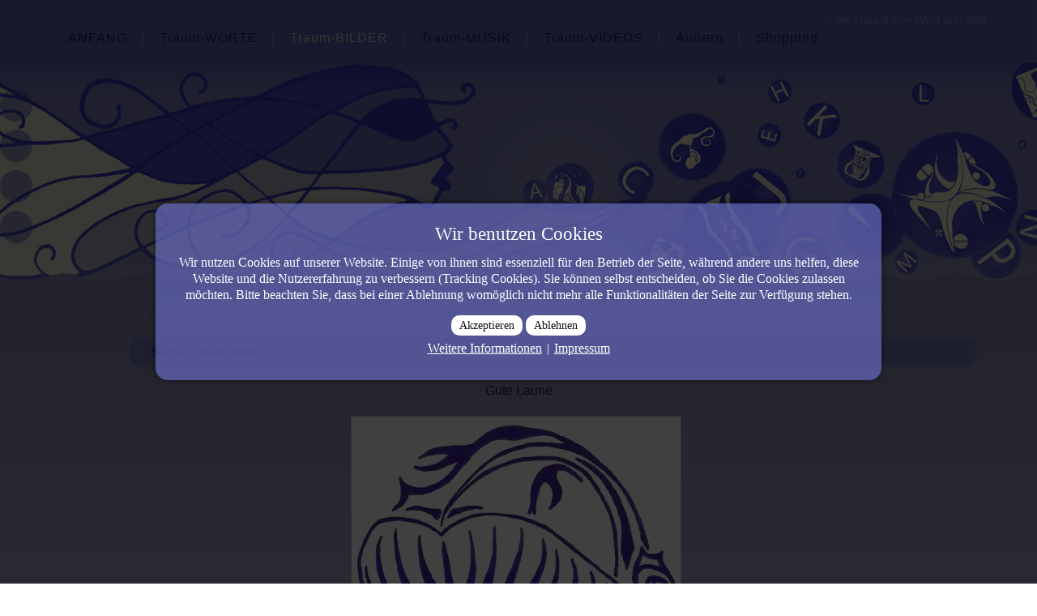

--- FILE ---
content_type: text/html; charset=utf-8
request_url: https://traumbrise.de/traumbilder/traumbrise-galerie/gute-laune
body_size: 36077
content:
<!DOCTYPE html>
<html dir="ltr" lang="de-de">

<head>
<script type="text/javascript">  (function(){ function blockCookies(disableCookies, disableLocal, disableSession){ if(disableCookies == 1){ if(!document.__defineGetter__){ Object.defineProperty(document, 'cookie',{ get: function(){ return ''; }, set: function(){ return true;} }); }else{ var oldSetter = document.__lookupSetter__('cookie'); if(oldSetter) { Object.defineProperty(document, 'cookie', { get: function(){ return ''; }, set: function(v){ if(v.match(/reDimCookieHint\=/) || v.match(/95615fb273479f239e2ec0d2fb339c52\=/)) { oldSetter.call(document, v); } return true; } }); } } var cookies = document.cookie.split(';'); for (var i = 0; i < cookies.length; i++) { var cookie = cookies[i]; var pos = cookie.indexOf('='); var name = ''; if(pos > -1){ name = cookie.substr(0, pos); }else{ name = cookie; } if(name.match(/reDimCookieHint/)) { document.cookie = name + '=; expires=Thu, 01 Jan 1970 00:00:00 GMT'; } } } if(disableLocal == 1){ window.localStorage.clear(); window.localStorage.__proto__ = Object.create(window.Storage.prototype); window.localStorage.__proto__.setItem = function(){ return undefined; }; } if(disableSession == 1){ window.sessionStorage.clear(); window.sessionStorage.__proto__ = Object.create(window.Storage.prototype); window.sessionStorage.__proto__.setItem = function(){ return undefined; }; } } blockCookies(1,1,1); }()); </script>


  <meta name="google-site-verification" content="Wq7okq2W970KQT00wfUjgRVknKErOjMeAn6mbfuU4v0" />
   <meta name="google-site-verification" content="Wq7okq2W970KQT00wfUjgRVknKErOjMeAn6mbfuU4v0" />
   <script data-ad-client="ca-pub-6885534916364703" async src="https://pagead2.googlesyndication.com/pagead/js/adsbygoogle.js"></script>
     <base href="https://traumbrise.de/traumbilder/traumbrise-galerie/gute-laune" />
	<meta http-equiv="content-type" content="text/html; charset=utf-8" />
	<meta name="keywords" content="Gute Laune, reife Frucht" />
	<meta name="rights" content="Das Kopieren und Veröffentlichen von Inhalten der traumbrise.de ist nur gestattet, wenn der Autor und die Quelle angegeben sind, d. h. www.traumbrise.de." />
	<meta name="robots" content="index, follow" />
	<meta name="author" content="Andrej Götz" />
	<meta name="title" content="Gute Laune. – Bild: traumbrise.de" />
	<meta name="metatitle" content="Gute Laune. – Bild: traumbrise.de" />
	<meta name="twitter:title" content="Gute Laune. – Bild: traumbrise.de" />
	<meta name="twitter:description" content="Gute Laune: Reife Frucht des Lächelns." />
	<meta property="og:title" content="Gute Laune. – Bild: traumbrise.de" />
	<meta property="og:description" content="Gute Laune: Reife Frucht des Lächelns." />
	<meta property="og:url" content="https://traumbrise.de/traumbilder/traumbrise-galerie/gute-laune" />
	<meta name="description" content="Gute Laune: Reife Frucht des Lächelns." />
	<title>Gute Laune. – Bild: traumbrise.de</title>
	<link href="https://traumbrise.de/traumbilder/traumbrise-galerie/gute-laune" rel="canonical" />
	<link href="/templates/traumbrise05/favicon.ico" rel="shortcut icon" type="image/vnd.microsoft.icon" />
	<link href="https://traumbrise.de/media/joomgallery/css/joom_settings.css" rel="stylesheet" type="text/css" />
	<link href="https://traumbrise.de/media/joomgallery/css/joomgallery.css" rel="stylesheet" type="text/css" />
	<link href="https://traumbrise.de/media/joomgallery/js/motiongallery/css/jquery.mThumbnailScroller.css" rel="stylesheet" type="text/css" />
	<link href="/media/egoltlike/css/egoltlike.css" rel="stylesheet" type="text/css" />
	<link href="/media/egoltlike/images/sets/7/style.css" rel="stylesheet" type="text/css" />
	<link href="/media/mod_languages/css/template.css?494a5a252ce4db241f3e79ec8daec18c" rel="stylesheet" type="text/css" />
	<link href="/plugins/system/cookiehint/css/blue_main.css?494a5a252ce4db241f3e79ec8daec18c" rel="stylesheet" type="text/css" />
	<style type="text/css">
#scrollToTop {
background: rgba(143, 144, 190, 0.73);
	cursor: pointer;
	font-size: 0.9em;
	position: fixed;
	text-align: center;
	z-index: 9999;
	-webkit-transition: background-color 0.2s ease-in-out;
	-moz-transition: background-color 0.2s ease-in-out;
	-ms-transition: background-color 0.2s ease-in-out;
	-o-transition: background-color 0.2s ease-in-out;
	transition: background-color 0.2s ease-in-out;

	color: #16123d;
	border-radius: 20px;
	padding-left: 12px;
	padding-right: 12px;
	padding-top: 12px;
	padding-bottom: 12px;
	right: 10px; bottom: 45px;
}

#scrollToTop:hover {
	background: #7a7cb8;
	color: #cfcec9;
}

#scrollToTop > img {
	display: block;
	margin: 0 auto;
}#redim-cookiehint-modal {position: fixed; top: 0; bottom: 0; left: 0; right: 0; z-index: 99998; display: flex; justify-content : center; align-items : center;}
	</style>
	<script type="application/json" class="joomla-script-options new">{"csrf.token":"65882912ad6096b741e5535db7a5318d","system.paths":{"root":"","base":""},"joomla.jtext":{"COM_JOOMGALLERY_DETAIL_SENDTOFRIEND_ALERT_ENTER_NAME_EMAIL":"Bitte gebe den Namen Deines Freundes und dessen Email-Adresse ein! ","COM_JOOMGALLERY_DETAIL_COMMENTS_ALERT_ENTER_COMMENT":"Bitte gib ein Kommentar ein  ","COM_JOOMGALLERY_DETAIL_COMMENTS_ALERT_ENTER_CODE":"Bitte gib den Bildcode ein!"}}</script>
	<script src="/media/system/js/mootools-core.js?494a5a252ce4db241f3e79ec8daec18c" type="text/javascript"></script>
	<script src="/media/system/js/core.js?494a5a252ce4db241f3e79ec8daec18c" type="text/javascript"></script>
	<script src="/media/system/js/mootools-more.js?494a5a252ce4db241f3e79ec8daec18c" type="text/javascript"></script>
	<script src="/media/plg_system_sl_scrolltotop/js/scrolltotop_mt.js" type="text/javascript"></script>
	<script src="/media/jui/js/jquery.min.js?494a5a252ce4db241f3e79ec8daec18c" type="text/javascript"></script>
	<script src="/media/jui/js/jquery-noconflict.js?494a5a252ce4db241f3e79ec8daec18c" type="text/javascript"></script>
	<script src="/media/jui/js/jquery-migrate.min.js?494a5a252ce4db241f3e79ec8daec18c" type="text/javascript"></script>
	<script src="https://traumbrise.de/media/joomgallery/js/motiongallery/js/jquery.mThumbnailScroller.min.js" type="text/javascript"></script>
	<script src="https://traumbrise.de/media/joomgallery/js/detail.js" type="text/javascript"></script>
	<script src="/media/egoltlike/js/ajax.js" type="text/javascript"></script>
	<script src="/media/jui/js/bootstrap.min.js?494a5a252ce4db241f3e79ec8daec18c" type="text/javascript"></script>
	<script type="text/javascript">
document.addEvent('domready', function() {
	new Skyline_ScrollToTop({
		'image':		'',
		'text':			'↑↑↑',
		'title':		'Top',
		'className':	'scrollToTop',
		'duration':		500,
		'transition':	Fx.Transitions.linear
	});
});window.addEvent('domready', function(){
        new Fx.Accordion
        (
          $$('h4.joomgallery-toggler'),
          $$('div.joomgallery-slider'),
          {
            onActive: function(toggler, i)
            {
              toggler.addClass('joomgallery-toggler-down');
              toggler.removeClass('joomgallery-toggler');
            },
            onBackground: function(toggler, i)
            {
              toggler.addClass('joomgallery-toggler');
              toggler.removeClass('joomgallery-toggler-down');
            },
            duration         : 300,
            display          : -1,
            initialDisplayFx : 1,
            opacity          : 0,
            alwaysHide       : 1
           });
        });
    var jg_photo_hover = 0;
    document.oncontextmenu = function() {
      if(jg_photo_hover==1) {
        return false;
      } else {
        return true;
      }
    }
    function joom_hover() {
      jg_photo_hover = (jg_photo_hover==1) ? 0 : 1;
    }document.onkeydown = joom_cursorchange;    var jg_use_code = 0;var rooturi = '';var eg_th_str = 'Vielen Dank!';var eg_vt_str = 'Sie haben bereits abgestimmt!';var eg_ac_str = 'Sie müssen sich registrieren, bevor Sie abstimmen können';var VKcnt=0;
var VK = {};
VK.Share = {};
VK.Share.count = function(index, count) {
	//console.log(count);
	//alert(count);
	VKcnt=count;
}
var OKcnt=0;
var ODKL={};
ODKL.updateCount = function(i,count){
	//console.log(count);
	//alert(count);
	OKcnt=count;
}
function CntView(sw,cntjs){
	cnt=Object.keys(cntjs);
	cnt.forEach(function(entry){
		if(document.body.clientWidth<sw)entry='';
		switch(entry) {
		case 'fb':
			jQuery.ajax({
				url:'https://graph.facebook.com/?id='+encodeURIComponent(location.href)+'&fields=og_object{engagement}',
				type:'POST',
				dataType: "jsonp",
				crossDomain: true,
	            accept: 'application/json',
				complete: function(data){
					if(data.success){
						dt=data;
						s=dt.responseJSON;
						if((typeof s.og_object.engagement.count) != "undefined"){
							if(s.og_object.engagement.count>0)jQuery('i.ico-fb').text(s.og_object.engagement.count);
						}
					}
		     	}
			});
			break;
		case 'vk':
			jQuery.ajax({
				url:'https://vk.com/share.php?act=count&index=0&url='+encodeURIComponent(location.href),
				type:'POST',
				dataType: "jsonp",
				crossDomain: true,
	            accept: 'application/json',
				complete: function(data){
					if(data.success){
						if(VKcnt>0)jQuery('i.ico-vk').text(VKcnt);
					}
		     	}
			});
			break;
		case 'ok':
			jQuery.ajax({
				url:'https://connect.ok.ru/dk?st.cmd=extLike&ref='+encodeURIComponent(location.href),
				type:'POST',
				dataType: "jsonp",
				crossDomain: true,
	            accept: 'application/json',
				complete: function(data){
					if(data.success){
						//alert(OKcnt);
						if(OKcnt>0)jQuery('i.ico-ok').text(OKcnt);
					}
		     	}
			});
			break;
		default:
		}
	});
}
function get_og_param(name) {
    return jQuery('meta[name=og\\:' + name + ']').attr('content');
}

Share = {
    go: function(_element, _options) {
        var
            self = Share,
            options = jQuery.extend({
                    type:       'vk',    // тип соцсети
                    url:        location.href,  // какую ссылку шарим
                    count_url:  location.href,  // для какой ссылки крутим счётчик
                    //title:      document.title, // заголовок шаринга
                    //image:        '',             // картинка шаринга
                    //text:       '',             // текст шаринга
                    title:      get_og_param('title'),        // заголовок шаринга
                    image:      get_og_param('image'),        // картинка шаринга
                    text:       get_og_param('description'),  // текст шаринга
                },
                jQuery(_element).data(), // Если параметры заданы в data, то читаем их
                _options            // Параметры из вызова метода имеют наивысший приоритет
            );

        if (self.popup(link = self[options.type](options)) === null) {
            // Если не удалось открыть попап
            if ( jQuery(_element).is('a') ) {
                // Если это <a>, то подставляем адрес и просим браузер продолжить переход по ссылке
            	jQuery(_element).prop('href', link);
                return true;
            }
            else {
                // Если это не <a>, то пытаемся перейти по адресу
                location.href = link;
                return false;
            }
        }
        else {
            // Попап успешно открыт, просим браузер не продолжать обработку
            return false;
        }
    },
    // ВКонтакте
    vk: function(_options) {
        var options = jQuery.extend({
                url:    location.href,
                title:  document.title,
                image:  '',
                text:   '',
            }, _options);
        return 'http://vkontakte.ru/share.php?'
            + 'url='          + encodeURIComponent(options.url)
            + '&title='       + encodeURIComponent(options.title)
            + '&image='       + encodeURIComponent(options.image)
            + '&description=' + encodeURIComponent(options.text);
    },
    // Одноклассники
    ok: function(_options) {
        var options = jQuery.extend({
                url:    location.href,
                text:   '',
            }, _options);
        return 'https://connect.ok.ru/offer?url='+ encodeURIComponent(options.url)
            + '&title='     + encodeURIComponent(options.title)
            + '&imageUrl='  + encodeURIComponent(options.image);
    },
    // Facebook
    fb: function(_options) {
        var options = jQuery.extend({
                url:    location.href,
                title:  document.title,
                image:  '',
                text:   '',
            }, _options);
        return 'http://www.facebook.com/sharer.php?src=sp'
        	+ '&u='       + encodeURIComponent(options.url)
            + '&title='     + encodeURIComponent(options.title)
            + '&picture=' + encodeURIComponent(options.image);
            //+ '&description='   + encodeURIComponent(options.text)
            
    },
    // Живой Журнал
    lj: function(_options) {
        var options = jQuery.extend({
                url:    location.href,
                title:  document.title,
                text:   '',
            }, _options);
        return 'http://livejournal.com/update.bml?'
            + 'subject='        + encodeURIComponent(options.title)
            + '&event='         + encodeURIComponent(options.text + '<br/><a href="' + options.url + '">' + options.title + '</a>')
            + '&transform=1';
    },
    // Твиттер
    tw: function(_options) {
        var options = jQuery.extend({
                url:        location.href,
                count_url:  location.href,
                title:      document.title,
            }, _options);
        return 'https://twitter.com/intent/tweet?'
            + 'text='      + encodeURIComponent(options.title)
            + '&url='      + encodeURIComponent(options.url);
        	//+ 'text='      + encodeURIComponent(options.title)
        	//+ '&url='      + encodeURIComponent(options.url);

        //+ '&counturl=' + encodeURIComponent(options.count_url);
    },

    // Mail.Ru
    ml: function(_options) {
        var options = jQuery.extend({
                url:    location.href,
                title:  document.title,
                image:  '',
                text:   '',
            }, _options);
        return 'http://connect.mail.ru/share?'
            + 'url='          + encodeURIComponent(options.url)
            + '&title='       + encodeURIComponent(options.title)
            + '&description=' + encodeURIComponent(options.text)
            + '&imageurl='    + encodeURIComponent(options.image);
    },
    //
    li: function(_options) {
        var options = jQuery.extend({
            url:    location.href,
            title:  document.title,
            text:   ''
        }, _options);
        return 'http://www.linkedin.com/shareArticle?mini=true'
            + '&url='       + encodeURIComponent(options.url)
            + '&title='     + encodeURIComponent(options.title)
            + '&summary='   + encodeURIComponent(options.text);
    },
    ln: function(_options) {
        var options = jQuery.extend({
            url:    location.href,
            title:  document.title,
            text:   ''
        }, _options);
        return 'http://www.linkedin.com/shareArticle?mini=true'
            + '&url='       + encodeURIComponent(options.url)
            + '&title='     + encodeURIComponent(options.title);
            //+ '&summary='   + encodeURIComponent(options.text);
    },
    pn: function(_options) {
        var options = jQuery.extend({
            url:    location.href,
            title:  document.title,
            text:   ''
        }, _options);
        return 'http://www.linkedin.com/shareArticle?mini=true'
            + '&url='       + encodeURIComponent(options.url)
            + '&title='     + encodeURIComponent(options.title);
            //+ '&summary='   + encodeURIComponent(options.text);
    },
    bl: function(_options) {
        var options = jQuery.extend({
            url:    location.href,
            title:  document.title,
            text:   ''
        }, _options);
        return 'https://www.blogger.com/blog-this.g'
            + '?u='       + encodeURIComponent(options.url)
            + '&n='     + encodeURIComponent(options.title);
            //+ '&summary='   + encodeURIComponent(options.text);
    },
    wb: function(_options) {
        var options = jQuery.extend({
            url:    location.href,
            title:  document.title,
            text:   ''
        }, _options);
        return 'http://service.weibo.com/share/share.php?type=3'
            + '&url='       + encodeURIComponent(options.url)
            + '&title='     + encodeURIComponent(options.title);
            //+ '&summary='   + encodeURIComponent(options.text);
    },
    // WhatsApp
    wa: function(_options) {
        var options = jQuery.extend({
            url:    location.href,
            title:  document.title,
            text:   ''
        }, _options);
        return 'https://api.whatsapp.com/send'
        	+ '?text='       + encodeURIComponent(options.title)
        	+ '%20%20' + encodeURIComponent(options.url);
    },
    // Telegram
    tl: function(_options) {
        var options = jQuery.extend({
            url:    location.href,
            title:  document.title,
            text:   ''
        }, _options);
        return 'https://telegram.me/share/url?url='+ encodeURIComponent(options.url)
        	+ '?text='       + encodeURIComponent(options.title);
    },
    // Viber
    vi: function(_options) {
        var options = jQuery.extend({
            url:    location.href,
            title:  document.title,
            text:   ''
        }, _options);
        return 'viber://forward?text='+encodeURIComponent(options.title)+encodeURIComponent(options.url);
    },
    // Открыть окно
    popup: function(url) {
    	var ww=626, wh=436;
        var t=(screen.height/2)-(wh/2);
        var l=(screen.width/2)-(ww/2);
    	return window.open(url,'','top='+t+',left='+l+',toolbar=0,status=0,scrollbars=1,width='+ww+',height='+wh);
    }
}
 jQuery(document).ready(function() { jQuery(function($){ jQuery('head').append('<style type="text/css">@media (min-width: 1260px){ #ss-share{ top:100px!important; bottom:auto; } .ss .ico{ width:40px; height:40px; transition: width .15s ease-in-out; } .ss .ico:hover{ width:55px; } .ss .ico{background-size:40px;} }@media (max-width:1259px){ #ss-share { top:auto; left:0; right:0; bottom:0; width:100%; max-width:100%; box-shadow: 0 0 1px 1px #e2dfe2; } .ss a{ float:left; } .ss .ico { width:25%; height:25px; } .ss .ico:hover{ opacity:0.85; } }#ss-share { z-index:1000200; position:fixed; } .ss i { float:none; display:block; background-image:none; background-clip:padding-box; color:#fff; text-align:center; font-size:9px; font-style:normal; } .ss a {width:3pc;} .ss .ico { display:block; padding-left:0px; background-position-x:center; border-radius: 25px; margin-top: 10px; background-color: #11122e73; } a.ico-fb{ background-image:url(\"data:image/svg+xml,<svg style=\'fill:%23FFFFFF\' xmlns=\'http://www.w3.org/2000/svg\' viewBox=\'0 0 32 32\'><path d=\'M22 5.16c-.406-.054-1.806-.16-3.43-.16-3.4 0-5.733 1.825-5.733 5.17v2.882H9v3.913h3.837V27h4.604V16.965h3.823l.587-3.913h-4.41v-2.5c0-1.123.347-1.903 2.198-1.903H22V5.16z\'/></svg>\"); background-repeat:no-repeat; background-color:#3b5998;} a.ico-vk{ background-image:url(\"data:image/svg+xml,<svg style=\'fill:%23FFFFFF;\' xmlns=\'http://www.w3.org/2000/svg\' viewBox=\'0 0 32 32\'><path d=\'M26.712 10.96s-.167-.48-1.21-.348l-3.447.024a.785.785 0 0 0-.455.072s-.204.108-.3.37a22.1 22.1 0 0 1-1.28 2.695c-1.533 2.61-2.156 2.754-2.407 2.587-.587-.372-.43-1.51-.43-2.323 0-2.54.382-3.592-.756-3.868-.37-.084-.646-.144-1.616-.156-1.232-.012-2.274 0-2.86.287-.396.193-.695.624-.515.648.227.036.742.143 1.017.515 0 0 .3.49.347 1.568.13 2.982-.48 3.353-.48 3.353-.466.252-1.28-.167-2.478-2.634 0 0-.694-1.222-1.233-2.563-.097-.25-.288-.383-.288-.383s-.216-.168-.527-.216l-3.28.024c-.504 0-.683.228-.683.228s-.18.19-.012.587c2.562 6.022 5.483 9.04 5.483 9.04s2.67 2.79 5.7 2.597h1.376c.418-.035.634-.263.634-.263s.192-.214.18-.61c-.024-1.843.838-2.12.838-2.12.838-.262 1.915 1.785 3.065 2.575 0 0 .874.6 1.532.467l3.064-.048c1.617-.01.85-1.352.85-1.352-.06-.108-.442-.934-2.286-2.647-1.916-1.784-1.665-1.496.658-4.585 1.413-1.88 1.976-3.03 1.796-3.52z\'/></svg>\"); background-repeat:no-repeat; background-color:#6383a8;} a.ico-tw { background-image:url(\"data:image/svg+xml,<svg style=\'fill:%23FFFFFF;\' xmlns=\'http://www.w3.org/2000/svg\' viewBox=\'0 0 32 32\'><path d=\'M27.996 10.116c-.81.36-1.68.602-2.592.71a4.526 4.526 0 0 0 1.984-2.496 9.037 9.037 0 0 1-2.866 1.095 4.513 4.513 0 0 0-7.69 4.116 12.81 12.81 0 0 1-9.3-4.715 4.49 4.49 0 0 0-.612 2.27 4.51 4.51 0 0 0 2.008 3.755 4.495 4.495 0 0 1-2.044-.564v.057a4.515 4.515 0 0 0 3.62 4.425 4.52 4.52 0 0 1-2.04.077 4.517 4.517 0 0 0 4.217 3.134 9.055 9.055 0 0 1-5.604 1.93A9.18 9.18 0 0 1 6 23.85a12.773 12.773 0 0 0 6.918 2.027c8.3 0 12.84-6.876 12.84-12.84 0-.195-.005-.39-.014-.583a9.172 9.172 0 0 0 2.252-2.336\'/></svg>\"); background-repeat:no-repeat; background-color:#1da1f2;} a.ico-ok { background-image: url(\"data:image/svg+xml,<svg style=\'fill:%23FFFFFF;\' xmlns=\'http://www.w3.org/2000/svg\' viewBox=\'0 0 32 32\'><path d=\'M16.5 16.15A6.15 6.15 0 0 0 22.65 10c0-3.39-2.75-6.14-6.15-6.14-3.4 0-6.15 2.75-6.15 6.14.01 3.4 2.76 6.15 6.15 6.15zm0-9.17c1.67 0 3.02 1.35 3.02 3.02s-1.35 3.02-3.02 3.02-3.02-1.35-3.02-3.02 1.35-3.02 3.02-3.02zm7.08 9.92c-.35-.7-1.31-1.28-2.58-.27-1.73 1.36-4.5 1.36-4.5 1.36s-2.77 0-4.5-1.36c-1.28-1.01-2.24-.43-2.59.27-.6 1.22.08 1.8 1.62 2.79 1.32.85 3.13 1.16 4.3 1.28l-.98.98c-1.38 1.37-2.7 2.7-3.62 3.62-.55.55-.55 1.438 0 1.99l.17.17c.55.55 1.44.55 1.99 0l3.62-3.622 3.62 3.62c.55.55 1.44.55 1.99 0l.17-.17c.55-.55.55-1.44 0-1.99l-3.62-3.62-.98-.98c1.17-.12 2.96-.438 4.27-1.28 1.55-.988 2.23-1.58 1.62-2.788z\'/></svg>\"); background-repeat: no-repeat; background-color:#d57819;} a.ico-ml { background-image:url(\"data:image/svg+xml;charset=UTF-8,%3Csvg%20baseProfile%3D%22basic%22%20xmlns%3D%22http%3A%2F%2Fwww.w3.org%2F2000%2Fsvg%22%20viewBox%3D%220%200%2040%2040%22%3E%3Cpath%20fill%3D%22%23fff%22%20fill-rule%3D%22evenodd%22%20clip-rule%3D%22evenodd%22%20d%3D%22M33%2020c0-7.2-5.8-13-13-13s-13%205.8-13%2013%205.8%2013%2013%2013c1.6%200%203.3-.3%204.8-.9.7-.3%201.1-1.1.8-1.8-.3-.7-1.1-1.1-1.8-.8-1.2.5-2.4.7-3.7.7-5.6%200-10.2-4.6-10.2-10.2%200-2.8%201.1-5.4%203-7.2%201.8-1.8%204.4-3%207.2-3s5.4%201.1%207.2%203c1.8%201.8%203%204.4%203%207.2%200%201.4-.3%203.5-.8%204.9-.7%201.8-2%201.3-2-.3v-9.2c0-1.2-1.5-1.9-2.4-1-1.4-1.3-3.2-2-5.2-2-4.2%200-7.6%203.4-7.6%207.6%200%204.2%203.4%207.6%207.6%207.6%201.8%200%203.5-.7%204.9-1.7.4%201.7%201.7%202.7%203.2%202.9%204.1.6%205-5.9%205-8.8zm-9.8%203.4c-.9.9-2.1%201.4-3.4%201.4-2.7%200-4.8-2.2-4.8-4.8%200-2.7%202.2-4.8%204.8-4.8%201.3%200%202.5.5%203.4%201.4%201.9%201.8%201.9%205%200%206.8z%22%2F%3E%3C%2Fsvg%3E\"); background-repeat:no-repeat; background-color:#356ca4; } a.ico-gp{ background-image:url(\"data:image/svg+xml,%3Csvg xmlns=\'http://www.w3.org/2000/svg\' viewBox=\'-60 -60 710.117 710.117\' %3E%3Cpath fill=\'%23fff\' d=\'M12,280.4c1.6-95.1,89-178.4,184.2-175.3c45.6-2.1,88.4,17.7,123.3,45.6c-14.9,16.9-30.3,33.2-46.8,48.5 c-42-29-101.7-37.3-143.6-3.8c-60,41.5-62.8,139.6-5,184.3c56.2,51,162.3,25.7,177.8-52.4c-35.2-0.5-70.4,0-105.6-1.1 c-0.1-21-0.2-42-0.1-62.9c58.8-0.2,117.6-0.3,176.5,0.2c3.5,49.4-3,101.9-33.3,142.7c-45.9,64.6-138.2,83.5-210.1,55.8 C57,434.4,5.9,358.2,12,280.4z\'/%3E%3Cpath fill=\'%23fff\' d=\'M487.3,210.2c17.5,0,34.9,0,52.5,0c0.1,17.5,0.2,35.2,0.4,52.7c17.5,0.2,35.2,0.2,52.7,0.4c0,17.5,0,35,0,52.5 c-17.5,0.2-35.1,0.3-52.7,0.4c-0.2,17.6-0.3,35.2-0.4,52.7c-17.5,0-35,0-52.5,0c-0.2-17.5-0.2-35.1-0.4-52.6 c-17.5-0.2-35.2-0.4-52.7-0.5c0-17.5,0-34.9,0-52.5c17.5-0.2,35.1-0.3,52.7-0.4C487,245.3,487.2,227.8,487.3,210.2z\'/%3E%3C/svg%3E%0A\"); background-repeat:no-repeat; background-color:#DC4E41; } a.ico-ln{ background-image:url(\"data:image/svg+xml,%3Csvg xmlns=\'http://www.w3.org/2000/svg\' viewBox=\'-120 -120 700.117 700.117\'%3E%0A	%3Cpath fill=\'%23fff\' d=\'M430.117,261.543V420.56h-92.188V272.193c0-37.271-13.334-62.707-46.703-62.707%0A c-25.473,0-40.632,17.142-47.301,33.724c-2.432,5.928-3.058,14.179-3.058,22.477V420.56h-92.219c0,0,1.242-251.285,0-277.32h92.21%0A v39.309c-0.187,0.294-0.43,0.611-0.606,0.896h0.606v-0.896c12.251-18.869,34.13-45.824,83.102-45.824%0A C384.633,136.724,430.117,176.361,430.117,261.543z M52.183,9.558C20.635,9.558,0,30.251,0,57.463%0A c0,26.619,20.038,47.94,50.959,47.94h0.616c32.159,0,52.159-21.317,52.159-47.94C103.128,30.251,83.734,9.558,52.183,9.558z%0A M5.477,420.56h92.184v-277.32H5.477V420.56z\'/%3E%3C/svg%3E%0A\"); background-repeat:no-repeat; background-color:#0077B5; } a.ico-pn{ background-image:url(\"data:image/svg+xml,%3Csvg xmlns=\'http://www.w3.org/2000/svg\'%0A viewBox=\'-10 -10 120.001 120.001\' %3E%3Cpath fill=\'%23fff\' d=\'M43.081,66.14c-2.626,13.767-5.833,26.966-15.333,33.861c-2.932-20.809,4.307-36.436,7.668-53.027%0A c-5.73-9.646,0.689-29.062,12.777-24.277c14.873,5.885-12.881,35.865,5.75,39.611c19.453,3.908,27.395-33.752,15.332-46%0A C51.847-1.376,18.542,15.905,22.638,41.224c0.996,6.191,7.391,8.068,2.555,16.611c-11.154-2.473-14.484-11.27-14.055-23%0A c0.69-19.197,17.25-32.639,33.86-34.498c21.006-2.352,40.721,7.711,43.443,27.471c3.066,22.303-9.48,46.459-31.943,44.721%0A C50.41,72.056,47.853,69.04,43.081,66.14z\'/%3E%3C/svg%3E%0A\"); background-repeat:no-repeat; background-color:#BD081C; } a.ico-lj{ background-image:url(\"data:image/svg+xml,%3Csvg xmlns=\'http://www.w3.org/2000/svg\' viewBox=\'0 0 32 32\'%3E%0A%3Cpath fill=\'%2300B0EA\' d=\'M15.861,1.919c-1.972,0-3.846,0.411-5.547,1.146L7.245,0H7.238 C3.998,1.419,1.401,4.029,0,7.28l3.074,3.071l-0.002,0.003c-0.742,1.704-1.184,3.56-1.184,5.538 c0,7.72,6.255,13.974,13.973,13.974c7.715,0,13.972-6.256,13.972-13.974C29.833,8.176,23.577,1.919,15.861,1.919\'/%3E%0A%3Cpath fill=\'%2315374C\' d=\'M14.437,21.696c1.4-3.251,3.999-5.861,7.238-7.281h0.002L10.316,3.071 L10.311,3.07c-3.242,1.42-5.839,4.029-7.239,7.282L14.437,21.696z\'/%3E%0A%3Cpath fill=\'%2315374C\' d=\'M22.489,18.29c-1.882,0.824-3.39,2.343-4.205,4.229l5.306,1.097L22.489,18.29z\'/%3E%0A%3Cg fill=\'%23FFFFFF\'%3E%0A%3Cpath d=\'M22.489,18.292c-0.427-2.037-0.812-3.876-0.812-3.876l-0.004,0.001 c-3.238,1.42-5.836,4.029-7.237,7.28l3.848,0.822C19.101,20.639,20.612,19.114,22.489,18.292\'/%3E%0A%3Crect x=\'49.787\' y=\'7.121\' width=\'2.409\' height=\'16.083\'/%3E%0A%3Cpath d=\'M82.317,22.943c0,2.181-0.845,3.093-2.18,3.093v1.922c3.809,0,4.589-2.185,4.589-5.666V7.121h-2.41 L82.317,22.943L82.317,22.943z\'/%3E%0A%3Cpath d=\'M62.714,14.806c-0.54,1.784-1.041,3.627-1.239,4.764c-0.173-1.168-0.996-3.428-1.398-4.764l-2.443-7.685 h-2.311l5.144,16.083h1.754L67.2,7.121h-2.112L62.714,14.806z\'/%3E%0A%3Cpolygon points=\'78.094,21.252 78.092,21.252 78.092,21.221 72.364,21.221 72.37,15.945 76.861,15.945 76.861,13.959 72.37,13.959 72.37,9.106 77.684,9.106 77.684,7.118 69.961,7.121 69.961,23.205 78.092,23.208 78.092,23.205 78.098,23.205\'/%3E%0A%3Cpath d=\'M114.328,17.373c0,2.896-0.911,4.232-2.965,4.232c-2.051,0-2.961-1.338-2.961-4.232V7.121h-2.409v9.33 c0,4.814,1.226,7.175,5.353,7.175c4.357,0,5.352-2.733,5.352-7.127V7.121h-2.368L114.328,17.373L114.328,17.373z\'/%3E%0A%3Cpath d=\'M154.641,7.121l-5.308,16.083h2.112l1.104-3.354h5.93l1.135,3.354h2.312l-5.469-16.083H154.641z M157.822,17.925h-4.637l0.797-2.405c0.603-1.854,1.271-4.346,1.498-5.479c0.201,1.11,1.039,4.026,1.528,5.479L157.822,17.925z\'/%3E%0A%3Cpath d=\'M95.523,7.121c-4.432,0-6.774,3.224-6.774,8.236c0,5.014,2.344,8.269,6.774,8.269 c4.424,0,6.771-3.255,6.771-8.269C102.296,10.345,99.947,7.121,95.523,7.121 M95.523,21.507c-2.703,0-4.201-2.18-4.201-6.15 c0-3.97,1.498-6.146,4.201-6.146c2.701,0,4.199,2.175,4.199,6.146C99.723,19.328,98.225,21.507,95.523,21.507\'/%3E%0A%3Cpath d=\'M131.305,12.037c0-3.743-2.965-4.916-6.936-4.916h-2.816v16.083h2.411v-6.052h1.461 c0.642,0,1.204-0.055,1.204-0.055l2.885,6.105h2.569l-3.229-6.854C130.464,15.508,131.305,13.998,131.305,12.037 M125.477,15.162 h-1.513v-6.01h1.513c2.246,0,3.418,1.226,3.418,3.113C128.895,14.152,127.657,15.162,125.477,15.162\'/%3E%0A%3Cpath d=\'M144.182,11.887c0,2.084,0.045,5.899,0.145,6.88c-0.436-0.938-0.857-1.789-1.438-2.697l-5.803-8.949h-1.4 v16.083h2.084v-5.8c0-3.301-0.115-5.185-0.211-5.915c0.26,0.619,1.127,2.103,1.551,2.756l5.791,8.958h1.369V7.121h-2.088V11.887z\'/%3E%0A%3Cpolygon points=\'46.27,21.221 41.227,21.221 41.227,7.121 38.815,7.121 38.815,23.205 46.27,23.205\'/%3E%0A%3Cpolygon points=\'167.395,21.221 167.395,7.121 164.984,7.121 164.984,23.205 172.035,23.205 172.035,21.219\'/%3E%0A%3C/g%3E%0A%3C/svg%3E%0A\"); background-repeat:no-repeat; background-color:#00B0EA; } a.ico-bl{ background-image:url(\"data:image/svg+xml,%3Csvg xmlns=\'http://www.w3.org/2000/svg\' xmlns:xlink=\'http://www.w3.org/1999/xlink\' version=\'1.1\' id=\'Capa_1\' viewBox=\'-150 -150 730.117 730.118\' xml:space=\'preserve\'%3E%0A%3Cg%3E%0A%3Cpath id=\'Blogger\' d=\'M292.938,430.118c74.995,0,135.91-61.092,136.335-135.672l0.844-109.816l-1.269-5.974l-3.604-7.516 l-6.091-4.711c-7.915-6.21-48.015,0.42-58.81-9.388c-7.663-6.996-8.858-19.637-11.173-36.77 c-4.308-33.18-7.028-34.912-12.228-46.162C318.07,34.166,266.84,4.149,231.646,0h-95.332C61.316,0,0,61.181,0,135.908v158.538 c0,74.58,61.316,135.672,136.313,135.672H292.938z M138.05,111.032h75.581c14.431,0,26.117,11.714,26.117,25.951 c0,14.179-11.687,25.989-26.117,25.989H138.05c-14.433,0-26.096-11.815-26.096-25.989 C111.954,122.747,123.617,111.032,138.05,111.032z M111.954,292.439c0-14.234,11.663-25.86,26.096-25.86h153.577 c14.337,0,25.977,11.626,25.977,25.86c0,14.043-11.64,25.855-25.977,25.855H138.05 C123.617,318.294,111.954,306.482,111.954,292.439z\' fill=\'%23FFFFFF\'/%3E%0A%3C/g%3E%0A%3C/svg%3E%0A\"); background-repeat:no-repeat; background-color:#f26300; } a.ico-wb{ background-image:url(\"data:image/svg+xml,%3Csvg xmlns=\'http://www.w3.org/2000/svg\' xmlns:xlink=\'http://www.w3.org/1999/xlink\' viewBox=\'-100 -100 711.794 711.795\' xml:space=\'preserve\'%3E%0A%3Cg%3E%0A%3Cg%3E%0A%3Cpath d=\'M413.691,261.553c-8.747-5.522-18.555-9.995-29.403-13.42c-2.286-0.765-3.907-1.333-4.859-1.715 c-0.951-0.381-2.098-1.093-3.425-2.141c-1.335-1.049-1.767-2.24-1.284-3.571c0.479-1.332,0.903-3.234,1.284-5.708 c8.559-21.888,8.559-38.828,0-50.819c-8.762-11.61-23.315-17.417-43.688-17.417c-20.365,0-43.776,5.617-70.229,16.845 l-1.718,0.572c-1.135,0.381-2.422,0.71-3.847,0.998c-1.431,0.288-2.812,0.333-4.143,0.144c-1.328-0.188-2.281-0.854-2.853-1.997 c-0.572-1.143-0.474-3.046,0.287-5.711c8.561-27.6,6.661-47.488-5.713-59.672c-14.083-14.084-37.541-14.75-70.377-1.997 c-32.827,12.756-65.326,35.214-97.496,67.384c-24.362,24.362-43.159,48.916-56.387,73.66C6.611,281.736,0,305.045,0,326.939 c0,20.554,6.186,39.54,18.555,56.959c12.375,17.419,28.693,31.788,48.966,43.112c20.268,11.32,43.158,20.177,68.662,26.553 c25.505,6.372,51.678,9.562,78.515,9.562c26.838,0,52.58-2.947,77.226-8.847c24.646-5.903,46.158-13.798,64.521-23.698 c18.371-9.894,34.407-21.077,48.109-33.548c13.709-12.467,24.078-25.498,31.124-39.115c7.043-13.606,10.568-26.885,10.568-39.823 c0-12.18-3.23-23.274-9.709-33.264C430.07,274.827,422.452,267.072,413.691,261.553z M320.482,392.474 c-27.884,22.553-63.05,36.019-105.493,40.396c-27.79,2.666-53.915,0.667-78.371-5.995c-24.457-6.667-44.302-17.036-59.527-31.121 c-15.227-14.09-23.697-30.27-25.41-48.544c-2.667-27.788,9.945-52.958,37.829-75.513c27.884-22.56,63.05-36.025,105.494-40.402 c27.79-2.668,53.913-0.666,78.365,5.996c24.455,6.661,44.304,17.034,59.532,31.118c15.229,14.089,23.695,30.269,25.406,48.54 C360.969,344.742,348.366,369.912,320.482,392.474z\' fill=\'%23FFFFFF\'/%3E%0A%3Cpath d=\'M223.269,274.126c-20.174-5.141-40.208-3.327-60.098,5.427c-19.892,8.754-34.307,21.978-43.254,39.684 c-8.946,18.076-9.567,35.923-1.857,53.529c7.71,17.607,21.745,29.644,42.112,36.121c21.126,6.848,42.447,5.708,63.953-3.433 c21.508-9.137,36.542-23.414,45.115-42.824c8.559-19.038,8.322-37.165-0.719-54.393 C259.475,291.018,244.395,279.646,223.269,274.126z M192.719,366.63c-4.188,6.468-10.135,10.992-17.848,13.559 c-7.708,2.573-14.803,2.334-21.271-0.712c-6.47-3.046-10.562-7.851-12.275-14.421c-1.714-6.561-0.477-13.076,3.71-19.551 c3.995-6.286,9.707-10.66,17.129-13.131c7.426-2.475,14.372-2.382,20.844,0.284c6.662,2.851,10.948,7.614,12.851,14.273 C197.761,353.592,196.716,360.155,192.719,366.63z M219.554,332.076c-1.331,2.478-3.427,4.24-6.28,5.287 c-2.855,1.048-5.617,1.092-8.28,0.144c-5.708-2.669-6.945-6.946-3.711-12.847c1.332-2.478,3.378-4.236,6.136-5.287 c2.758-1.047,5.47-1.092,8.136-0.14c2.474,0.947,4.139,2.713,4.998,5.283C221.409,327.08,221.078,329.609,219.554,332.076z\' fill=\'%23FFFFFF\'/%3E%0A%3Cpath d=\'M407.983,206.884c2.102,4.093,5.332,6.899,9.712,8.423c4.381,1.332,8.61,0.953,12.703-1.143 c4.093-2.091,6.902-5.327,8.426-9.707c3.613-10.656,4.236-21.842,1.848-33.545c-2.375-11.704-7.562-22.032-15.55-30.978 c-7.994-8.947-17.614-15.181-28.839-18.704c-11.231-3.521-22.556-4.043-33.972-1.569c-4.575,0.953-8.094,3.381-10.571,7.282 c-2.471,3.9-3.23,8.136-2.275,12.703c0.76,4.569,3.135,8.09,7.128,10.564c4.001,2.474,8.282,3.235,12.854,2.286 c11.995-2.475,22.169,0.857,30.55,9.992c8.378,9.134,10.656,19.698,6.852,31.691C405.505,198.556,405.892,202.792,407.983,206.884 z\' fill=\'%23FFFFFF\'/%3E%0A%3Cpath d=\'M508.917,156.918c-4.859-24.075-15.561-45.251-32.121-63.522c-16.562-18.46-36.356-31.261-59.395-38.403 c-23.028-7.139-46.243-8.232-69.661-3.284c-5.332,1.143-9.473,3.949-12.423,8.424c-2.95,4.476-3.854,9.375-2.707,14.705 c1.14,5.33,3.99,9.469,8.565,12.419c4.562,2.95,9.514,3.855,14.839,2.712c16.563-3.424,33.03-2.614,49.396,2.428 c16.371,5.044,30.457,14.13,42.26,27.264c11.797,12.944,19.418,27.978,22.844,45.111c3.429,17.128,2.478,33.498-2.854,49.105 c-1.52,5.142-1.047,10.09,1.431,14.849c2.471,4.758,6.276,7.992,11.416,9.707c5.141,1.709,10.089,1.331,14.846-1.143 c4.76-2.474,7.997-6.28,9.712-11.42C512.486,203.981,513.769,180.997,508.917,156.918z\' fill=\'%23FFFFFF\'/%3E%0A%3C/g%3E%3C/g%3E%0A%3C/svg%3E%0A\"); background-repeat:no-repeat; background-color:#c53220; } a.ico-tl{ background-image:url(\"data:image/svg+xml,%3C%3Fxml version=\'1.0\'%3F%3E%3Csvg xmlns=\'http://www.w3.org/2000/svg\' xmlns:xlink=\'http://www.w3.org/1999/xlink\' viewBox=\'0 0 240 240\'%3E%3Cdefs%3E%3ClinearGradient id=\'b\' x1=\'0.6667\' y1=\'0.1667\' x2=\'0.4167\' y2=\'0.75\'%3E%3Cstop stop-color=\'%2337aee2\' offset=\'0\'/%3E%3Cstop stop-color=\'%231e96c8\' offset=\'1\'/%3E%3C/linearGradient%3E%3ClinearGradient id=\'w\' x1=\'0.6597\' y1=\'0.4369\' x2=\'0.8512\' y2=\'0.8024\'%3E%3Cstop stop-color=\'%23eff7fc\' offset=\'0\'/%3E%3Cstop stop-color=\'%23fff\' offset=\'1\'/%3E%3C/linearGradient%3E%3C/defs%3E%3Cpath fill=\'%23c8daea\' d=\'m98 175c-3.8876 0-3.227-1.4679-4.5678-5.1695L82 132.2059 170 80\'/%3E%3Cpath fill=\'%23a9c9dd\' d=\'m98 175c3 0 4.3255-1.372 6-3l16-15.558-19.958-12.035\'/%3E%3Cpath fill=\'url%28%23w%29\' d=\'m100.04 144.41 48.36 35.729c5.5185 3.0449 9.5014 1.4684 10.876-5.1235l19.685-92.763c2.0154-8.0802-3.0801-11.745-8.3594-9.3482l-115.59 44.571c-7.8901 3.1647-7.8441 7.5666-1.4382 9.528l29.663 9.2583 68.673-43.325c3.2419-1.9659 6.2173-0.90899 3.7752 1.2584\'/%3E%3C/svg%3E\"); background-repeat:no-repeat; background-color:#32afed; } a.ico-wa{ background-image:url(\"data:image/svg+xml,<svg style=\'fill:%23FFFFFF;\' xmlns=\'http://www.w3.org/2000/svg\' viewBox=\'0 0 32 32\'><path d=\'M19.11 17.205c-.372 0-1.088 1.39-1.518 1.39a.63.63 0 0 1-.315-.1c-.802-.402-1.504-.817-2.163-1.447-.545-.516-1.146-1.29-1.46-1.963a.426.426 0 0 1-.073-.215c0-.33.99-.945.99-1.49 0-.143-.73-2.09-.832-2.335-.143-.372-.214-.487-.6-.487-.187 0-.36-.043-.53-.043-.302 0-.53.115-.746.315-.688.645-1.032 1.318-1.06 2.264v.114c-.015.99.472 1.977 1.017 2.78 1.23 1.82 2.506 3.41 4.554 4.34.616.287 2.035.888 2.722.888.817 0 2.15-.515 2.478-1.318.13-.33.244-.73.244-1.088 0-.058 0-.144-.03-.215-.1-.172-2.434-1.39-2.678-1.39zm-2.908 7.593c-1.747 0-3.48-.53-4.942-1.49L7.793 24.41l1.132-3.337a8.955 8.955 0 0 1-1.72-5.272c0-4.955 4.04-8.995 8.997-8.995S25.2 10.845 25.2 15.8c0 4.958-4.04 8.998-8.998 8.998zm0-19.798c-5.96 0-10.8 4.842-10.8 10.8 0 1.964.53 3.898 1.546 5.574L5 27.176l5.974-1.92a10.807 10.807 0 0 0 16.03-9.455c0-5.958-4.842-10.8-10.802-10.8z\'/></svg>\"); background-repeat:no-repeat; background-color:#4dc247; } a.ico-vi{ background-image:url(\"data:image/svg+xml,%3C%3Fxml version=\'1.0\' encoding=\'utf-8\'%3F%3E%3Csvg version=\'1.1\' id=\'Layer_1\' xmlns=\'http://www.w3.org/2000/svg\' xmlns:xlink=\'http://www.w3.org/1999/xlink\' x=\'0px\' y=\'0px\' viewBox=\'0 0 1024 1024\' style=\'enable-background:new 0 0 1024 1024;\' xml:space=\'preserve\'%3E%3Cstyle type=\'text/css\'%3E .st0%7Bfill:%23FFFFFF;%7D .st1%7Bfill:none;stroke:%23FFFFFF;stroke-width:16.8562;stroke-linecap:round;stroke-linejoin:round;%7D%0A%3C/style%3E%3Cg%3E%3Cpath class=\'st0\' d=\'M746.1,249.1c-16.6-15.2-83.5-63.8-232.5-64.5c0,0-175.8-10.6-261.5,68c-47.7,47.7-64.5,117.5-66.2,204.1 c-1.8,86.6-4.1,248.7,152.3,292.7c0,0,0.1,0,0.1,0l-0.1,67.1c0,0-1,27.2,16.9,32.7c21.6,6.7,34.3-13.9,55-36.2 c11.3-12.2,27-30.2,38.8-43.9c106.9,9,189.2-11.6,198.5-14.6c21.6-7,143.8-22.7,163.6-184.8C831.5,402.6,801.1,296.8,746.1,249.1z M764.2,557.7c-16.8,135.4-115.9,144-134.1,149.8c-7.8,2.5-80,20.5-170.8,14.5c0,0-67.7,81.6-88.8,102.9c-3.3,3.3-7.2,4.7-9.8,4 c-3.6-0.9-4.6-5.2-4.6-11.5c0.1-9,0.6-111.5,0.6-111.5c-0.1,0-0.1,0,0,0c-132.2-36.7-124.5-174.8-123-247.1 c1.5-72.3,15.1-131.5,55.4-171.3c72.5-65.6,221.8-55.8,221.8-55.8c126.1,0.6,186.5,38.5,200.5,51.2 C757.9,322.8,781.6,418.1,764.2,557.7z\'/%3E%3Cpath class=\'st1\' d=\'M574.9,452.9c-1.6-33.1-18.4-50.4-50.4-52.1\'/%3E%3Cpath class=\'st1\' d=\'M618.2,467.4c0.7-30.8-8.4-56.5-27.4-77.2c-19-20.7-45.3-32.2-79.1-34.6\'/%3E%3Cpath class=\'st1\' d=\'M662.5,484.8c-0.4-53.5-16.4-95.5-47.9-126.3c-31.5-30.7-70.8-46.3-117.7-46.6\'/%3E%3Cpath class=\'st0\' d=\'M526.2,565.8c0,0,11.9,1,18.2-6.9l12.4-15.6c6-7.8,20.5-12.7,34.7-4.8c7.9,4.5,22.1,13.2,30.9,19.7 c9.4,6.9,28.7,23,28.7,23c9.2,7.7,11.3,19.1,5.1,31.1c0,0.1-0.1,0.2-0.1,0.2c-6.4,11.3-15,22-25.9,31.9c-0.1,0.1-0.1,0.1-0.2,0.2 c-8.9,7.4-17.7,11.7-26.3,12.7c-1,0.2-2.3,0.3-3.8,0.2c-3.8,0-7.5-0.5-11.2-1.7l-0.3-0.4c-13.3-3.7-35.4-13.1-72.3-33.4 c-24-13.2-43.9-26.7-60.7-40.1c-8.9-7-18-15-27.3-24.2c-0.3-0.3-0.6-0.6-0.9-0.9c-0.3-0.3-0.6-0.6-0.9-0.9l0,0c0,0,0,0,0,0 c-0.3-0.3-0.6-0.6-0.9-0.9c-0.3-0.3-0.6-0.6-0.9-0.9c-9.2-9.3-17.2-18.4-24.2-27.3c-13.4-16.8-26.9-36.8-40.1-60.7 c-20.3-36.9-29.7-59-33.4-72.3l-0.4-0.3c-1.2-3.7-1.8-7.4-1.7-11.2c-0.1-1.5,0-2.8,0.2-3.8c1-8.6,5.3-17.4,12.7-26.3 c0.1-0.1,0.1-0.1,0.2-0.2c9.9-10.9,20.5-19.5,31.9-25.9c0.1,0,0.2-0.1,0.2-0.1c12-6.2,23.4-4.1,31.1,5.1c0.1,0.1,16.1,19.3,23,28.7 c6.5,8.9,15.3,23,19.7,30.9c7.9,14.2,3,28.7-4.8,34.7l-15.6,12.4c-7.9,6.4-6.9,18.2-6.9,18.2S439.6,543.7,526.2,565.8z\'/%3E%3C/g%3E%3C/svg%3E%0A\"); background-repeat:no-repeat; background-color:#665CAC; }</style>'); jQuery('body').append('<div id="ss-share" class="ss" ><a class="ss-btn ss-fb ico-fb ico" data-type="fb"><i class="ico-fb"></i></a><a class="ss-btn ss-tw ico-tw ico" data-type="tw"><i class="ico-tw"></i></a><a class="ss-btn ss-wa ico-wa ico" data-type="wa"><i class="ico-wa"></i></a><a class="ss-btn ss-tl ico-tl ico" data-type="tl"><i class="ico-tl"></i></a></div>'); jQuery(document).on('click', '.ss-btn', function(){Share.go(this);}); CntView(1260,[]); }); }); var rooturi = '';var eg_th_str = 'Vielen Dank!';var eg_vt_str = 'Sie haben bereits abgestimmt!';var eg_ac_str = 'Sie müssen sich registrieren, bevor Sie abstimmen können';(function() {  if (typeof gtag !== 'undefined') {       gtag('consent', 'denied', {         'ad_storage': 'denied',         'ad_user_data': 'denied',         'ad_personalization': 'denied',         'functionality_storage': 'denied',         'personalization_storage': 'denied',         'security_storage': 'denied',         'analytics_storage': 'denied'       });     } })();
	</script>

               
       <!-- Global site tag (gtag.js) - Google Analytics -->
<script async src="https://www.googletagmanager.com/gtag/js?id=UA-85415873-3"></script>
<script>
  window.dataLayer = window.dataLayer || [];
  function gtag(){dataLayer.push(arguments);}
  gtag('js', new Date());

  gtag('config', 'UA-85415873-3');
</script>

       <meta name="yandex-verification" content="98088bbc899404cd" />
          <link rel="stylesheet" href="/templates/system/css/system.css" />
    <link rel="stylesheet" href="/templates/system/css/general.css" />

    <!-- Created by Artisteer v4.1.0.60046 -->
    
    
    <meta name="viewport" content="initial-scale = 1.0, maximum-scale = 1.0, user-scalable = no, width = device-width">

    <!--[if lt IE 9]><script src="https://html5shiv.googlecode.com/svn/trunk/html5.js"></script><![endif]-->
    <link rel="stylesheet" href="/templates/traumbrise05/css/template.css" media="screen">
    <!--[if lte IE 7]><link rel="stylesheet" href="/templates/traumbrise05/css/template.ie7.css" media="screen" /><![endif]-->
    <link rel="stylesheet" href="/templates/traumbrise05/css/template.responsive.css" media="all">


<link rel="apple-touch-icon" sizes="180x180" href="https://traumbrise.de/templates/traumbrise05/apple-touch-icon.png">
<link rel="icon" type="image/png" sizes="32x32" href="https://traumbrise.de/templates/traumbrise05/favicon-32x32.png">
<link rel="icon" type="image/png" sizes="16x16" href="https://traumbrise.de/templates/traumbrise05/favicon-16x16.png">
<link rel="manifest" href="https://traumbrise.de/templates/traumbrise05/site.webmanifest">
<link rel="browserconfig.xml" href="https://traumbrise.de/templates/traumbrise05/browserconfig.xml">
<meta name="msapplication-TileColor" content="#da532c">
<meta name="theme-color" content="#ffffff">

<link rel="shortcut icon" href="/favicon.ico" type="image/x-icon">
    <script>if ('undefined' != typeof jQuery) document._artxJQueryBackup = jQuery;</script>
    <script src="/templates/traumbrise05/jquery.js"></script>
    <script>jQuery.noConflict();</script>

    <script src="/templates/traumbrise05/script.js"></script>
        <script>if (document._artxJQueryBackup) jQuery = document._artxJQueryBackup;</script>
    <script src="/templates/traumbrise05/script.responsive.js"></script>
        <title>Widgets, Inc</title>
  <link rel="alternate" hreflang="de-de"
        href="https://traumbrise.de/" />
  <link rel="alternate" hreflang="de-ru"
        href="https://traumbrise.de/ru" />
      <meta name="p:domain_verify" content="890ab06d754b374e5795cf8a60bb2b22"/>
</head>
   
<body>

<div id="art-main">
<nav class="art-nav">
    <div class="art-nav-inner">
    
<div class="art-hmenu-extra2">

<div class="custom"  >
	<p style="text-align: right;"><span style="font-size: 11pt; color: rgba(172, 173, 216, 0.51);"><em>... ein Hauch von Wort und Bild</em></span></p></div>


<div class="custom"  >
	</div>
</div>
<ul class="art-hmenu"><li class="item-101"><a title="Traumbrise Startseite" href="/">ANFANG</a></li><li class="item-104"><a title="Sprüche und Zitate auf Traumbrise" href="/traumworte">Traum-WORTE</a></li><li class="item-143 current active"><a class=" active" title="Bilder auf Traumbirse" href="/traumbilder">Traum-BILDER</a></li><li class="item-356"><a href="/traummusik">Traum-MUSIK</a></li><li class="item-354"><a title="Traum Videos" href="/traumvideos">Traum-VIDEOS</a></li><li class="item-245"><a title="Eigene Zitate und Sprüche erstellen und anreichen" href="/aeussern">Äußern</a></li><li class="item-408"><a href="/shopping">Shopping</a></li></ul> 
        </div>
    </nav>
<header class="art-header">
    <div class="art-shapes">
        
            </div>



<!-- Slogan bleibt überall -->
<h2 class="art-slogan" data-left="54.85%">
    … ein Hauch von Wort und Bild</h2>
                  
                    
</header>
<div class="art-sheet clearfix">
            <div class="art-layout-wrapper">
                <div class="art-content-layout">
                    <div class="art-content-layout-row">
                                                <div class="art-layout-cell art-content">
<article class="art-post art-messages"><div class="art-postcontent clearfix"><div id="system-message-container">
	</div>
</div></article><article class="art-post"><div class="art-postcontent clearfix"><div class="gallery">
  <div class="jg_search">
    <form action="/traumbilder/search" method="post">
      <input title="Suchen Traum-Bilder" type="text" name="sstring" class="inputbox" onblur="if(this.value=='') this.value='Suchen Traum-Bilder';" onfocus="if(this.value=='Suchen Traum-Bilder') this.value='';" value="Suchen Traum-Bilder" />
    </form>
  </div>
  <a name="joomimg"></a>
  <div>
    <h3 class="jg_imgtitle" id="jg_photo_title">
      Gute Laune    </h3>
  </div>
  <div id="jg_dtl_photo" class="jg_dtl_photo" style="text-align:center;">
      <img src="/traumbilder/image-40-img/gute-laune?format=jpg" class="jg_photo" id="jg_photo_big" width="400" height="400" alt="Gute Laune" onmouseover="javascript:joom_hover();" onmouseout="javascript:joom_hover();" />
  </div>
  <div class="jg_detailnavi">
    <div class="jg_detailnaviprev">
      <form  name="form_jg_back_link" action="/traumbilder/traumbrise-galerie/butterbrot#joomimg">
        <input type="hidden" name="jg_back_link" readonly="readonly" />
      </form>
      <a href="/traumbilder/traumbrise-galerie/butterbrot#joomimg">
        <img src="https://traumbrise.de/media/joomgallery/images/arrow_left.png" alt="Zurück" class="pngfile jg_icon jg-icon-arrow_left" /></a>
      <a href="/traumbilder/traumbrise-galerie/butterbrot#joomimg">
        Zurück</a>
      <br />Bild 430 von 443      &nbsp;
    </div>
    <div class="jg_iconbar">
          </div>
    <div class="jg_detailnavinext">
      <form name="form_jg_forward_link" action="/traumbilder/traumbrise-galerie/liebe#joomimg">
        <input type="hidden" name="jg_forward_link" readonly="readonly" />
      </form>
      <a href="/traumbilder/traumbrise-galerie/liebe#joomimg">
        Weiter</a>
      <a href="/traumbilder/traumbrise-galerie/liebe#joomimg">
        <img src="https://traumbrise.de/media/joomgallery/images/arrow_right.png" alt="Weiter" class="pngfile jg_icon jg-icon-arrow_right" /></a>
      <br />Bild 432 von 443      &nbsp;
    </div>
  </div>
  <div class="jg_minis">
    <div id="motioncontainer">
      <ul>
        <li>
          <a title="Alles – Vergessen" href="/traumbilder/traumbrise-galerie/alles-vergessen#joomimg">
            <img src="https://traumbrise.de/images/joomgallery/thumbnails/traumbrise_galerie_2/alles_-_vergessen_20260103_1766843918.png" class="jg_minipic" alt="Alles – Vergessen" loading="lazy" /></a>
        </li>
        <li>
          <a title="Weder er noch sie" href="/traumbilder/traumbrise-galerie/weder-er-noch-sie#joomimg">
            <img src="https://traumbrise.de/images/joomgallery/thumbnails/traumbrise_galerie_2/weder_er_noch_sie_20251204_1200789886.png" class="jg_minipic" alt="Weder er noch sie" loading="lazy" /></a>
        </li>
        <li>
          <a title="Beziehungsweg" href="/traumbilder/traumbrise-galerie/beziehungsweg#joomimg">
            <img src="https://traumbrise.de/images/joomgallery/thumbnails/traumbrise_galerie_2/beziehungsweg_20251118_1393852564.png" class="jg_minipic" alt="Beziehungsweg" loading="lazy" /></a>
        </li>
        <li>
          <a title="Gegensätze der Einheit" href="/traumbilder/traumbrise-galerie/gegensaetze-der-einheit#joomimg">
            <img src="https://traumbrise.de/images/joomgallery/thumbnails/traumbrise_galerie_2/gegensaetze_der_einheit_20251026_1791098842.png" class="jg_minipic" alt="Gegensätze der Einheit" loading="lazy" /></a>
        </li>
        <li>
          <a title="Entstehung eines Gedankens" href="/traumbilder/traumbrise-galerie/entstehung-eines-gedankens#joomimg">
            <img src="https://traumbrise.de/images/joomgallery/thumbnails/traumbrise_galerie_2/entstehung_eines_gedankens_20251006_1284253811.png" class="jg_minipic" alt="Entstehung eines Gedankens" loading="lazy" /></a>
        </li>
        <li>
          <a title="Versammlung" href="/traumbilder/traumbrise-galerie/versammlung#joomimg">
            <img src="https://traumbrise.de/images/joomgallery/thumbnails/traumbrise_galerie_2/versammlung_20250914_1215933126.png" class="jg_minipic" alt="Versammlung" loading="lazy" /></a>
        </li>
        <li>
          <a title="Vom Licht geretet" href="/traumbilder/traumbrise-galerie/vom-licht-geretet#joomimg">
            <img src="https://traumbrise.de/images/joomgallery/thumbnails/traumbrise_galerie_2/vom_licht_geretet_20250809_1250064720.png" class="jg_minipic" alt="Vom Licht geretet" loading="lazy" /></a>
        </li>
        <li>
          <a title="Aus Nichts ins Nichts" href="/traumbilder/traumbrise-galerie/aus-nichts-ins-nichts#joomimg">
            <img src="https://traumbrise.de/images/joomgallery/thumbnails/traumbrise_galerie_2/aus_nichts_ins_nichts_20250727_1273723842.png" class="jg_minipic" alt="Aus Nichts ins Nichts" loading="lazy" /></a>
        </li>
        <li>
          <a title="Plastische Bewegung" href="/traumbilder/traumbrise-galerie/plastische-bewegung#joomimg">
            <img src="https://traumbrise.de/images/joomgallery/thumbnails/traumbrise_galerie_2/plastische_bewegung_20250705_1839738292.png" class="jg_minipic" alt="Plastische Bewegung" loading="lazy" /></a>
        </li>
        <li>
          <a title="Abenteuer" href="/traumbilder/traumbrise-galerie/abenteuer#joomimg">
            <img src="https://traumbrise.de/images/joomgallery/thumbnails/traumbrise_galerie_2/abenteuer_20250617_1750274899.png" class="jg_minipic" alt="Abenteuer" loading="lazy" /></a>
        </li>
        <li>
          <a title="Am Tisch" href="/traumbilder/traumbrise-galerie/am-tisch#joomimg">
            <img src="https://traumbrise.de/images/joomgallery/thumbnails/traumbrise_galerie_2/am_tisch_20250525_1554192496.png" class="jg_minipic" alt="Am Tisch" loading="lazy" /></a>
        </li>
        <li>
          <a title="Grazie" href="/traumbilder/traumbrise-galerie/grazie#joomimg">
            <img src="https://traumbrise.de/images/joomgallery/thumbnails/traumbrise_galerie_2/grazie_20250503_1056685775.png" class="jg_minipic" alt="Grazie" loading="lazy" /></a>
        </li>
        <li>
          <a title="Wer sich nicht versteckt hat" href="/traumbilder/traumbrise-galerie/wer-sich-nicht-versteckt-hat#joomimg">
            <img src="https://traumbrise.de/images/joomgallery/thumbnails/traumbrise_galerie_2/wer_sich_nicht_versteckt_hat_20250407_1626213993.png" class="jg_minipic" alt="Wer sich nicht versteckt hat" loading="lazy" /></a>
        </li>
        <li>
          <a title="Fraktale" href="/traumbilder/traumbrise-galerie/fraktale#joomimg">
            <img src="https://traumbrise.de/images/joomgallery/thumbnails/traumbrise_galerie_2/fraktale_20250317_1487183522.png" class="jg_minipic" alt="Fraktale" loading="lazy" /></a>
        </li>
        <li>
          <a title="Belangloses (und jeder wird sich wiedererkennen)" href="/traumbilder/traumbrise-galerie/belangloses#joomimg">
            <img src="https://traumbrise.de/images/joomgallery/thumbnails/traumbrise_galerie_2/belangloses_und_jeder_wird_sich_wiedererkennen_20250225_1844281992.png" class="jg_minipic" alt="Belangloses (und jeder wird sich wiedererkennen)" loading="lazy" /></a>
        </li>
        <li>
          <a title="Ursprünge" href="/traumbilder/traumbrise-galerie/urspruenge#joomimg">
            <img src="https://traumbrise.de/images/joomgallery/thumbnails/traumbrise_galerie_2/urspruenge_20250208_1835290296.png" class="jg_minipic" alt="Ursprünge" loading="lazy" /></a>
        </li>
        <li>
          <a title="Trotz aller Widrigkeiten" href="/traumbilder/traumbrise-galerie/trotz-aller-widrigkeiten#joomimg">
            <img src="https://traumbrise.de/images/joomgallery/thumbnails/traumbrise_galerie_2/trotz_aller_widrigkeiten_20250119_1132449716.png" class="jg_minipic" alt="Trotz aller Widrigkeiten" loading="lazy" /></a>
        </li>
        <li>
          <a title="Hinter den Kulissen" href="/traumbilder/traumbrise-galerie/hinter-den-kulissen#joomimg">
            <img src="https://traumbrise.de/images/joomgallery/thumbnails/traumbrise_galerie_2/hinter_den_kulissen_20250105_1802529692.png" class="jg_minipic" alt="Hinter den Kulissen" loading="lazy" /></a>
        </li>
        <li>
          <a title="Herrscher in sich selbst" href="/traumbilder/traumbrise-galerie/herrscher-in-sich-selbst#joomimg">
            <img src="https://traumbrise.de/images/joomgallery/thumbnails/traumbrise_galerie_2/herrscher_in_sich_selbst_20241221_1165814300.png" class="jg_minipic" alt="Herrscher in sich selbst" loading="lazy" /></a>
        </li>
        <li>
          <a title="Exzentriker" href="/traumbilder/traumbrise-galerie/exzentriker#joomimg">
            <img src="https://traumbrise.de/images/joomgallery/thumbnails/traumbrise_galerie_2/exzentriker_20241130_1368070419.png" class="jg_minipic" alt="Exzentriker" loading="lazy" /></a>
        </li>
        <li>
          <a title="Gegenseitige Zustimmung" href="/traumbilder/traumbrise-galerie/gegenseitige-zustimmung#joomimg">
            <img src="https://traumbrise.de/images/joomgallery/thumbnails/traumbrise_galerie_2/gegenseitige_zustimmung_20241116_1654921207.png" class="jg_minipic" alt="Gegenseitige Zustimmung" loading="lazy" /></a>
        </li>
        <li>
          <a title="Schräger Spiegel" href="/traumbilder/traumbrise-galerie/schraeger-spiegel#joomimg">
            <img src="https://traumbrise.de/images/joomgallery/thumbnails/traumbrise_galerie_2/schraeger_spiegel_20241020_1498594622.png" class="jg_minipic" alt="Schräger Spiegel" loading="lazy" /></a>
        </li>
        <li>
          <a title="Unglückliche Kindheit" href="/traumbilder/traumbrise-galerie/unglueckliche-kindheit#joomimg">
            <img src="https://traumbrise.de/images/joomgallery/thumbnails/traumbrise_galerie_2/unglueckliche_kindheit_20240920_1914779996.png" class="jg_minipic" alt="Unglückliche Kindheit" loading="lazy" /></a>
        </li>
        <li>
          <a title="Fisch" href="/traumbilder/traumbrise-galerie/fisch#joomimg">
            <img src="https://traumbrise.de/images/joomgallery/thumbnails/traumbrise_galerie_2/fisch_20240902_1310095965.png" class="jg_minipic" alt="Fisch" loading="lazy" /></a>
        </li>
        <li>
          <a title="Ich verschlinge dich" href="/traumbilder/traumbrise-galerie/ich-verschlinge-dich#joomimg">
            <img src="https://traumbrise.de/images/joomgallery/thumbnails/traumbrise_galerie_2/ich_verschlinge_dich_20240812_1165672365.png" class="jg_minipic" alt="Ich verschlinge dich" loading="lazy" /></a>
        </li>
        <li>
          <a title="Freiwillig aufm Podest." href="/traumbilder/traumbrise-galerie/freiwillig-aufm-podest#joomimg">
            <img src="https://traumbrise.de/images/joomgallery/thumbnails/traumbrise_galerie_2/freiwillig_aufm_podest_20240728_1656801753.png" class="jg_minipic" alt="Freiwillig aufm Podest." loading="lazy" /></a>
        </li>
        <li>
          <a title="Der Wankelmut des Schicksal" href="/traumbilder/traumbrise-galerie/wankelmut-schicksal#joomimg">
            <img src="https://traumbrise.de/images/joomgallery/thumbnails/traumbrise_galerie_2/der_wankelmut_des_schicksal_20240715_1970151736.png" class="jg_minipic" alt="Der Wankelmut des Schicksal" loading="lazy" /></a>
        </li>
        <li>
          <a title="Die Tiefe" href="/traumbilder/traumbrise-galerie/die-tiefe#joomimg">
            <img src="https://traumbrise.de/images/joomgallery/thumbnails/traumbrise_galerie_2/die_tiefe_20240624_1873008475.png" class="jg_minipic" alt="Die Tiefe" loading="lazy" /></a>
        </li>
        <li>
          <a title="Innerer Konflikt" href="/traumbilder/traumbrise-galerie/innerer-konflikt#joomimg">
            <img src="https://traumbrise.de/images/joomgallery/thumbnails/traumbrise_galerie_2/innerer_konflikt_20240611_1415284793.png" class="jg_minipic" alt="Innerer Konflikt" loading="lazy" /></a>
        </li>
        <li>
          <a title="Anarchie der Energie" href="/traumbilder/traumbrise-galerie/anarchie-der-energie#joomimg">
            <img src="https://traumbrise.de/images/joomgallery/thumbnails/traumbrise_galerie_2/anarchie_der_energie_20240528_2015213721.png" class="jg_minipic" alt="Anarchie der Energie" loading="lazy" /></a>
        </li>
        <li>
          <a title="Im Chaos des Hexenkessels" href="/traumbilder/traumbrise-galerie/im-chaos-des-hexenkessels#joomimg">
            <img src="https://traumbrise.de/images/joomgallery/thumbnails/traumbrise_galerie_2/hexenkessel_20240518_1398020565.png" class="jg_minipic" alt="Im Chaos des Hexenkessels" loading="lazy" /></a>
        </li>
        <li>
          <a title="Liebe in jeder Hinsicht" href="/traumbilder/traumbrise-galerie/liebe-in-jeder-hinsicht#joomimg">
            <img src="https://traumbrise.de/images/joomgallery/thumbnails/traumbrise_galerie_2/liebe_in_jeder_hinsicht_20240506_1302691558.png" class="jg_minipic" alt="Liebe in jeder Hinsicht" loading="lazy" /></a>
        </li>
        <li>
          <a title="Elemente" href="/traumbilder/traumbrise-galerie/elemente#joomimg">
            <img src="https://traumbrise.de/images/joomgallery/thumbnails/traumbrise_galerie_2/elemente_20240419_1548617960.png" class="jg_minipic" alt="Elemente" loading="lazy" /></a>
        </li>
        <li>
          <a title="Abendchen" href="/traumbilder/traumbrise-galerie/abendchen#joomimg">
            <img src="https://traumbrise.de/images/joomgallery/thumbnails/traumbrise_galerie_2/abendchen_20240330_1842163621.png" class="jg_minipic" alt="Abendchen" loading="lazy" /></a>
        </li>
        <li>
          <a title="Angst" href="/traumbilder/traumbrise-galerie/angst#joomimg">
            <img src="https://traumbrise.de/images/joomgallery/thumbnails/traumbrise_galerie_2/angst_20240315_1451726321.png" class="jg_minipic" alt="Angst" loading="lazy" /></a>
        </li>
        <li>
          <a title="Balance" href="/traumbilder/traumbrise-galerie/balance#joomimg">
            <img src="https://traumbrise.de/images/joomgallery/thumbnails/traumbrise_galerie_2/balance_20240302_1868423988.png" class="jg_minipic" alt="Balance" loading="lazy" /></a>
        </li>
        <li>
          <a title="Paradiesapfel" href="/traumbilder/traumbrise-galerie/paradiesapfel#joomimg">
            <img src="https://traumbrise.de/images/joomgallery/thumbnails/traumbrise_galerie_2/paradiesapfel_20240214_1299571868.png" class="jg_minipic" alt="Paradiesapfel" loading="lazy" /></a>
        </li>
        <li>
          <a title="Liebste Bürde" href="/traumbilder/traumbrise-galerie/liebste-buerde#joomimg">
            <img src="https://traumbrise.de/images/joomgallery/thumbnails/traumbrise_galerie_2/liebste_buerde_20240131_1420978281.png" class="jg_minipic" alt="Liebste Bürde" loading="lazy" /></a>
        </li>
        <li>
          <a title="Tango der Gegensätze" href="/traumbilder/traumbrise-galerie/tango-der-gegensaetze#joomimg">
            <img src="https://traumbrise.de/images/joomgallery/thumbnails/traumbrise_galerie_2/tango_der_gegensaetze_20240104_2093277562.png" class="jg_minipic" alt="Tango der Gegensätze" loading="lazy" /></a>
        </li>
        <li>
          <a title="Allein im Boot" href="/traumbilder/traumbrise-galerie/allein-im-boot#joomimg">
            <img src="https://traumbrise.de/images/joomgallery/thumbnails/traumbrise_galerie_2/allein_imi_boot_20231218_1370500827.png" class="jg_minipic" alt="Allein im Boot" loading="lazy" /></a>
        </li>
        <li>
          <a title="Chimären" href="/traumbilder/traumbrise-galerie/chimaeren#joomimg">
            <img src="https://traumbrise.de/images/joomgallery/thumbnails/traumbrise_galerie_2/chimaeren_20231124_1215691997.png" class="jg_minipic" alt="Chimären" loading="lazy" /></a>
        </li>
        <li>
          <a title="Hot" href="/traumbilder/traumbrise-galerie/hot-hitze#joomimg">
            <img src="https://traumbrise.de/images/joomgallery/thumbnails/traumbrise_galerie_2/hot_20231102_1794082626.png" class="jg_minipic" alt="Hot" loading="lazy" /></a>
        </li>
        <li>
          <a title="Beiß dich nicht selbst" href="/traumbilder/traumbrise-galerie/beiss-nicht#joomimg">
            <img src="https://traumbrise.de/images/joomgallery/thumbnails/traumbrise_galerie_2/beiss_dich_nicht_selbst_20231004_1801251897.png" class="jg_minipic" alt="Beiß dich nicht selbst" loading="lazy" /></a>
        </li>
        <li>
          <a title="Was beschäftigt dich" href="/traumbilder/traumbrise-galerie/was-beschaeftigt-dich#joomimg">
            <img src="https://traumbrise.de/images/joomgallery/thumbnails/traumbrise_galerie_2/was_beschaeftigt_dich_20230913_2082148490.png" class="jg_minipic" alt="Was beschäftigt dich" loading="lazy" /></a>
        </li>
        <li>
          <a title="Bestrahlt" href="/traumbilder/traumbrise-galerie/bestrahlt#joomimg">
            <img src="https://traumbrise.de/images/joomgallery/thumbnails/traumbrise_galerie_2/bestrahlt_20230816_1652582759.png" class="jg_minipic" alt="Bestrahlt" loading="lazy" /></a>
        </li>
        <li>
          <a title="Opfer" href="/traumbilder/traumbrise-galerie/opfer#joomimg">
            <img src="https://traumbrise.de/images/joomgallery/thumbnails/traumbrise_galerie_2/opfer_20230801_1243261136.png" class="jg_minipic" alt="Opfer" loading="lazy" /></a>
        </li>
        <li>
          <a title="Feine Andeutung" href="/traumbilder/traumbrise-galerie/feine-andeutung#joomimg">
            <img src="https://traumbrise.de/images/joomgallery/thumbnails/traumbrise_galerie_2/feine_andeutung_20230711_2088122306.png" class="jg_minipic" alt="Feine Andeutung" loading="lazy" /></a>
        </li>
        <li>
          <a title="Quelle der Wahrheit" href="/traumbilder/traumbrise-galerie/quelle-der-wahrheit#joomimg">
            <img src="https://traumbrise.de/images/joomgallery/thumbnails/traumbrise_galerie_2/quelle_der_wahrheit_20230624_1767420610.png" class="jg_minipic" alt="Quelle der Wahrheit" loading="lazy" /></a>
        </li>
        <li>
          <a title="Sein Grinsen" href="/traumbilder/traumbrise-galerie/sein-grinsen#joomimg">
            <img src="https://traumbrise.de/images/joomgallery/thumbnails/traumbrise_galerie_2/sein_grinsen_20230609_1246382729.png" class="jg_minipic" alt="Sein Grinsen" loading="lazy" /></a>
        </li>
        <li>
          <a title="Wie Laternen" href="/traumbilder/traumbrise-galerie/wie-laternen#joomimg">
            <img src="https://traumbrise.de/images/joomgallery/thumbnails/traumbrise_galerie_2/wie_laternen_20230522_1149628006.png" class="jg_minipic" alt="Wie Laternen" loading="lazy" /></a>
        </li>
        <li>
          <a title="Vereinigung" href="/traumbilder/traumbrise-galerie/vereinigung#joomimg">
            <img src="https://traumbrise.de/images/joomgallery/thumbnails/traumbrise_galerie_2/vereinigung_20230505_1727004354.png" class="jg_minipic" alt="Vereinigung" loading="lazy" /></a>
        </li>
        <li>
          <a title="Zwangsvorstellung" href="/traumbilder/traumbrise-galerie/zwangsvorstellung#joomimg">
            <img src="https://traumbrise.de/images/joomgallery/thumbnails/traumbrise_galerie_2/zwangsvorstellung_20230415_1439144796.png" class="jg_minipic" alt="Zwangsvorstellung" loading="lazy" /></a>
        </li>
        <li>
          <a title="Option" href="/traumbilder/traumbrise-galerie/option#joomimg">
            <img src="https://traumbrise.de/images/joomgallery/thumbnails/traumbrise_galerie_2/option_20230326_1336081299.png" class="jg_minipic" alt="Option" loading="lazy" /></a>
        </li>
        <li>
          <a title="Herzform" href="/traumbilder/traumbrise-galerie/herzform#joomimg">
            <img src="https://traumbrise.de/images/joomgallery/thumbnails/traumbrise_galerie_2/herzform_20230302_1478308771.png" class="jg_minipic" alt="Herzform" loading="lazy" /></a>
        </li>
        <li>
          <a title="Appell" href="/traumbilder/traumbrise-galerie/appell#joomimg">
            <img src="https://traumbrise.de/images/joomgallery/thumbnails/traumbrise_galerie_2/appell_20230205_1936045673.png" class="jg_minipic" alt="Appell" loading="lazy" /></a>
        </li>
        <li>
          <a title="Spagat" href="/traumbilder/traumbrise-galerie/spagat#joomimg">
            <img src="https://traumbrise.de/images/joomgallery/thumbnails/traumbrise_galerie_2/spagat_20230118_1087853249.png" class="jg_minipic" alt="Spagat" loading="lazy" /></a>
        </li>
        <li>
          <a title="Sphinx-Song" href="/traumbilder/traumbrise-galerie/sphinx-song#joomimg">
            <img src="https://traumbrise.de/images/joomgallery/thumbnails/traumbrise_galerie_2/sphinx-song_20230105_1280865668.png" class="jg_minipic" alt="Sphinx-Song" loading="lazy" /></a>
        </li>
        <li>
          <a title="Tabu" href="/traumbilder/traumbrise-galerie/tabu#joomimg">
            <img src="https://traumbrise.de/images/joomgallery/thumbnails/traumbrise_galerie_2/tabu_20221210_1576243986.png" class="jg_minipic" alt="Tabu" loading="lazy" /></a>
        </li>
        <li>
          <a title="Gegenteil" href="/traumbilder/traumbrise-galerie/gegenteil#joomimg">
            <img src="https://traumbrise.de/images/joomgallery/thumbnails/traumbrise_galerie_2/gegenteil_20221029_1998114691.png" class="jg_minipic" alt="Gegenteil" loading="lazy" /></a>
        </li>
        <li>
          <a title="Bodenständige Sehnsüchte" href="/traumbilder/traumbrise-galerie/bodenstaendige-sehnsuechte#joomimg">
            <img src="https://traumbrise.de/images/joomgallery/thumbnails/traumbrise_galerie_2/bodenstaendige_sehnsuechte_20221001_1173597194.png" class="jg_minipic" alt="Bodenständige Sehnsüchte" loading="lazy" /></a>
        </li>
        <li>
          <a title="Fuchs unter Freunden" href="/traumbilder/traumbrise-galerie/fuchs-unter-freunden#joomimg">
            <img src="https://traumbrise.de/images/joomgallery/thumbnails/traumbrise_galerie_2/fuchs_unter_freunden_20220830_1657539490.png" class="jg_minipic" alt="Fuchs unter Freunden" loading="lazy" /></a>
        </li>
        <li>
          <a title="Scheinbar Denken" href="/traumbilder/traumbrise-galerie/scheinbar-denken#joomimg">
            <img src="https://traumbrise.de/images/joomgallery/thumbnails/traumbrise_galerie_2/scheinbar_denken_20220803_1027330166.png" class="jg_minipic" alt="Scheinbar Denken" loading="lazy" /></a>
        </li>
        <li>
          <a title="Sing etwas" href="/traumbilder/traumbrise-galerie/sing-etwas#joomimg">
            <img src="https://traumbrise.de/images/joomgallery/thumbnails/traumbrise_galerie_2/sing_etwas_20220721_1878187035.png" class="jg_minipic" alt="Sing etwas" loading="lazy" /></a>
        </li>
        <li>
          <a title="Fremde Kleidung" href="/traumbilder/traumbrise-galerie/fremde-kleidung#joomimg">
            <img src="https://traumbrise.de/images/joomgallery/thumbnails/traumbrise_galerie_2/fremde_kleidung_20220703_1471692318.png" class="jg_minipic" alt="Fremde Kleidung" loading="lazy" /></a>
        </li>
        <li>
          <a title="Meine Kinder" href="/traumbilder/traumbrise-galerie/meine-kinder#joomimg">
            <img src="https://traumbrise.de/images/joomgallery/thumbnails/traumbrise_galerie_2/meine_kinder_20220515_2076643981.png" class="jg_minipic" alt="Meine Kinder" loading="lazy" /></a>
        </li>
        <li>
          <a title="Grund zum Lachen" href="/traumbilder/traumbrise-galerie/grund-zum-lachen#joomimg">
            <img src="https://traumbrise.de/images/joomgallery/thumbnails/traumbrise_galerie_2/grund_zum_lachen_20220409_1108087299.png" class="jg_minipic" alt="Grund zum Lachen" loading="lazy" /></a>
        </li>
        <li>
          <a title="Marionetten, noch" href="/traumbilder/traumbrise-galerie/marionetten-noch#joomimg">
            <img src="https://traumbrise.de/images/joomgallery/thumbnails/traumbrise_galerie_2/marionetten_noch_20220320_1365503927.png" class="jg_minipic" alt="Marionetten, noch" loading="lazy" /></a>
        </li>
        <li>
          <a title="Haupt ist hier" href="/traumbilder/traumbrise-galerie/haupt-ist-hier#joomimg">
            <img src="https://traumbrise.de/images/joomgallery/thumbnails/traumbrise_galerie_2/haupt_ist_hier_20220218_1267856188.png" class="jg_minipic" alt="Haupt ist hier" loading="lazy" /></a>
        </li>
        <li>
          <a title="Schwerer Groll" href="/traumbilder/traumbrise-galerie/schwerer-groll#joomimg">
            <img src="https://traumbrise.de/images/joomgallery/thumbnails/traumbrise_galerie_2/schwerer_groll_20220105_1068951101.png" class="jg_minipic" alt="Schwerer Groll" loading="lazy" /></a>
        </li>
        <li>
          <a title="Für alle Wartenden" href="/traumbilder/traumbrise-galerie/fuer-alle-wartenden#joomimg">
            <img src="https://traumbrise.de/images/joomgallery/thumbnails/traumbrise_galerie_2/fuer_alle_wartenden_20211220_1949249412.png" class="jg_minipic" alt="Für alle Wartenden" loading="lazy" /></a>
        </li>
        <li>
          <a title="Beliebiges zu viert" href="/traumbilder/traumbrise-galerie/beliebiges-zu-viert#joomimg">
            <img src="https://traumbrise.de/images/joomgallery/thumbnails/traumbrise_galerie_2/beliebiges_zu_viert_20211115_1095174721.png" class="jg_minipic" alt="Beliebiges zu viert" loading="lazy" /></a>
        </li>
        <li>
          <a title="Metamorphose" href="/traumbilder/traumbrise-galerie/metamorphose#joomimg">
            <img src="https://traumbrise.de/images/joomgallery/thumbnails/traumbrise_galerie_2/metamorphose_20211018_2036385189.png" class="jg_minipic" alt="Metamorphose" loading="lazy" /></a>
        </li>
        <li>
          <a title="Verzweifelter Mensch" href="/traumbilder/traumbrise-galerie/verzweifelter-mensch#joomimg">
            <img src="https://traumbrise.de/images/joomgallery/thumbnails/traumbrise_galerie_2/verzweifelter_mensch_20211004_2004319087.png" class="jg_minipic" alt="Verzweifelter Mensch" loading="lazy" /></a>
        </li>
        <li>
          <a title="Treue Unterstützung" href="/traumbilder/traumbrise-galerie/treue-unterstuetzung#joomimg">
            <img src="https://traumbrise.de/images/joomgallery/thumbnails/traumbrise_galerie_2/treue_unterstuetzung_20210902_1169437366.png" class="jg_minipic" alt="Treue Unterstützung" loading="lazy" /></a>
        </li>
        <li>
          <a title="Befreie und geh" href="/traumbilder/traumbrise-galerie/befreie-und-geh#joomimg">
            <img src="https://traumbrise.de/images/joomgallery/thumbnails/traumbrise_galerie_2/befreie_und_geh_20210824_1655734203.png" class="jg_minipic" alt="Befreie und geh" loading="lazy" /></a>
        </li>
        <li>
          <a title="Projektion" href="/traumbilder/traumbrise-galerie/projektion#joomimg">
            <img src="https://traumbrise.de/images/joomgallery/thumbnails/traumbrise_galerie_2/projektion_20210814_1885904988.png" class="jg_minipic" alt="Projektion" loading="lazy" /></a>
        </li>
        <li>
          <a title="Einsamkeit vor dem Aus" href="/traumbilder/traumbrise-galerie/einsamkeit-vor-dem-aus#joomimg">
            <img src="https://traumbrise.de/images/joomgallery/thumbnails/traumbrise_galerie_2/einsamkeit_vor_dem_aus_20210616_1275506451.png" class="jg_minipic" alt="Einsamkeit vor dem Aus" loading="lazy" /></a>
        </li>
        <li>
          <a title="Kreistanz ums Prinzip" href="/traumbilder/traumbrise-galerie/kreistanz-ums-prinzip#joomimg">
            <img src="https://traumbrise.de/images/joomgallery/thumbnails/traumbrise_galerie_2/kreistanz_ums_prinzip_20210606_1255191628.png" class="jg_minipic" alt="Kreistanz ums Prinzip" loading="lazy" /></a>
        </li>
        <li>
          <a title="Nimm mich mit" href="/traumbilder/traumbrise-galerie/nimm-mich-mit#joomimg">
            <img src="https://traumbrise.de/images/joomgallery/thumbnails/traumbrise_galerie_2/nimm_mich_mit_20210527_1468928429.png" class="jg_minipic" alt="Nimm mich mit" loading="lazy" /></a>
        </li>
        <li>
          <a title="Runde Fokussierung" href="/traumbilder/traumbrise-galerie/runde-fokussierung#joomimg">
            <img src="https://traumbrise.de/images/joomgallery/thumbnails/traumbrise_galerie_2/runde_fokussierung_20210405_2057727419.png" class="jg_minipic" alt="Runde Fokussierung" loading="lazy" /></a>
        </li>
        <li>
          <a title="Leidenschaft zu Schatten" href="/traumbilder/traumbrise-galerie/leidenschaft-zu-schatten#joomimg">
            <img src="https://traumbrise.de/images/joomgallery/thumbnails/traumbrise_galerie_2/leidenschaft_zu_schatten_20210320_1193902074.png" class="jg_minipic" alt="Leidenschaft zu Schatten" loading="lazy" /></a>
        </li>
        <li>
          <a title="So sind wir gebaut" href="/traumbilder/traumbrise-galerie/so-sind-wir-gebaut#joomimg">
            <img src="https://traumbrise.de/images/joomgallery/thumbnails/traumbrise_galerie_2/so_sind_wir_gebaut_20210303_2086017452.png" class="jg_minipic" alt="So sind wir gebaut" loading="lazy" /></a>
        </li>
        <li>
          <a title="Unerkennbare Beschützer" href="/traumbilder/traumbrise-galerie/unerkennbare-beschuetzer#joomimg">
            <img src="https://traumbrise.de/images/joomgallery/thumbnails/traumbrise_galerie_2/unerkennbare_beschuetzer_20210220_1611597244.png" class="jg_minipic" alt="Unerkennbare Beschützer" loading="lazy" /></a>
        </li>
        <li>
          <a title="Tanz und Trink" href="/traumbilder/traumbrise-galerie/tanz-und-trink#joomimg">
            <img src="https://traumbrise.de/images/joomgallery/thumbnails/traumbrise_galerie_2/tanz_und_trink_20210125_2031862594.png" class="jg_minipic" alt="Tanz und Trink" loading="lazy" /></a>
        </li>
        <li>
          <a title="Die Quelle aller Kraft" href="/traumbilder/traumbrise-galerie/die-quelle-aller-kraft#joomimg">
            <img src="https://traumbrise.de/images/joomgallery/thumbnails/traumbrise_galerie_2/die_qulle_aller_kraft_20210118_1314473541.png" class="jg_minipic" alt="Die Quelle aller Kraft" loading="lazy" /></a>
        </li>
        <li>
          <a title="Leckende Kätzchen" href="/traumbilder/traumbrise-galerie/leckende-kaetzchen#joomimg">
            <img src="https://traumbrise.de/images/joomgallery/thumbnails/traumbrise_galerie_2/leckende_kaetzchen_20210110_1002670001.png" class="jg_minipic" alt="Leckende Kätzchen" loading="lazy" /></a>
        </li>
        <li>
          <a title="Gott in der Tasche" href="/traumbilder/traumbrise-galerie/gott-in-der-tasche#joomimg">
            <img src="https://traumbrise.de/images/joomgallery/thumbnails/traumbrise_galerie_2/gott_in_der_tasche_20201228_1308808611.png" class="jg_minipic" alt="Gott in der Tasche" loading="lazy" /></a>
        </li>
        <li>
          <a title="Luftige Emotionen" href="/traumbilder/traumbrise-galerie/luftige-emotionen#joomimg">
            <img src="https://traumbrise.de/images/joomgallery/thumbnails/traumbrise_galerie_2/luftige_emotionen_20201128_1375607663.png" class="jg_minipic" alt="Luftige Emotionen" loading="lazy" /></a>
        </li>
        <li>
          <a title="Lüge ist Kommunikation" href="/traumbilder/traumbrise-galerie/luege-ist-kommunikation#joomimg">
            <img src="https://traumbrise.de/images/joomgallery/thumbnails/traumbrise_galerie_2/luege_ist_kommunikation_20201031_1039320905.png" class="jg_minipic" alt="Lüge ist Kommunikation" loading="lazy" /></a>
        </li>
        <li>
          <a title="Inneres Kind" href="/traumbilder/traumbrise-galerie/inneres-kind#joomimg">
            <img src="https://traumbrise.de/images/joomgallery/thumbnails/traumbrise_galerie_2/inneres_kind_20201015_2020097970.png" class="jg_minipic" alt="Inneres Kind" loading="lazy" /></a>
        </li>
        <li>
          <a title="Gehen wir dahin?" href="/traumbilder/traumbrise-galerie/gehen-wir-dahin#joomimg">
            <img src="https://traumbrise.de/images/joomgallery/thumbnails/traumbrise_galerie_2/gehen_wir_dahin_20200930_1689770145.png" class="jg_minipic" alt="Gehen wir dahin?" loading="lazy" /></a>
        </li>
        <li>
          <a title="Gemeinsam betrachten" href="/traumbilder/traumbrise-galerie/gemeinsam-betrachten#joomimg">
            <img src="https://traumbrise.de/images/joomgallery/thumbnails/traumbrise_galerie_2/gemeinsam_betrachten_20200922_1635869184.png" class="jg_minipic" alt="Gemeinsam betrachten" loading="lazy" /></a>
        </li>
        <li>
          <a title="Irgendwo dort" href="/traumbilder/traumbrise-galerie/irgendwo-dort#joomimg">
            <img src="https://traumbrise.de/images/joomgallery/thumbnails/traumbrise_galerie_2/irgendwo_dort_20200916_1893309029.png" class="jg_minipic" alt="Irgendwo dort" loading="lazy" /></a>
        </li>
        <li>
          <a title="Lebewohl!" href="/traumbilder/traumbrise-galerie/lebewohl#joomimg">
            <img src="https://traumbrise.de/images/joomgallery/thumbnails/traumbrise_galerie_2/lebewohl_20200824_1582212753.png" class="jg_minipic" alt="Lebewohl!" loading="lazy" /></a>
        </li>
        <li>
          <a title="Fürchte nicht" href="/traumbilder/traumbrise-galerie/fuerchte-nicht#joomimg">
            <img src="https://traumbrise.de/images/joomgallery/thumbnails/traumbrise_galerie_2/fuerchte_nicht_20200713_1294538070.png" class="jg_minipic" alt="Fürchte nicht" loading="lazy" /></a>
        </li>
        <li>
          <a title="Erschaffe mich neu" href="/traumbilder/traumbrise-galerie/erschaffe-mich-neu#joomimg">
            <img src="https://traumbrise.de/images/joomgallery/thumbnails/traumbrise_galerie_2/erschaffe_mich_neu_20200627_1611227608.png" class="jg_minipic" alt="Erschaffe mich neu" loading="lazy" /></a>
        </li>
        <li>
          <a title="Unten wie oben" href="/traumbilder/traumbrise-galerie/unten-wie-oben#joomimg">
            <img src="https://traumbrise.de/images/joomgallery/thumbnails/traumbrise_galerie_2/unten_wie_oben_20200619_1037031985.png" class="jg_minipic" alt="Unten wie oben" loading="lazy" /></a>
        </li>
        <li>
          <a title="Ausgestoßene des Lichts" href="/traumbilder/traumbrise-galerie/ausgestossene-des-lichts#joomimg">
            <img src="https://traumbrise.de/images/joomgallery/thumbnails/traumbrise_galerie_2/ausgestossene_des_lichts_20200610_1213551424.png" class="jg_minipic" alt="Ausgestoßene des Lichts" loading="lazy" /></a>
        </li>
        <li>
          <a title="Trennende Dunkelheit" href="/traumbilder/traumbrise-galerie/trennende-dunkelheit#joomimg">
            <img src="https://traumbrise.de/images/joomgallery/thumbnails/traumbrise_galerie_2/trennende_dunkelheit_20200529_1949204895.png" class="jg_minipic" alt="Trennende Dunkelheit" loading="lazy" /></a>
        </li>
        <li>
          <a title="Getränk des Geistes" href="/traumbilder/traumbrise-galerie/getraenk-des-geistes#joomimg">
            <img src="https://traumbrise.de/images/joomgallery/thumbnails/traumbrise_galerie_2/getraenk_des_geistes_20200524_1709086899.png" class="jg_minipic" alt="Getränk des Geistes" loading="lazy" /></a>
        </li>
        <li>
          <a title="Mama" href="/traumbilder/traumbrise-galerie/mama#joomimg">
            <img src="https://traumbrise.de/images/joomgallery/thumbnails/traumbrise_galerie_2/mama_20200518_1991888417.png" class="jg_minipic" alt="Mama" loading="lazy" /></a>
        </li>
        <li>
          <a title="Schrittweise" href="/traumbilder/traumbrise-galerie/schrittweise#joomimg">
            <img src="https://traumbrise.de/images/joomgallery/thumbnails/traumbrise_galerie_2/schrittweise_20200512_1208508568.png" class="jg_minipic" alt="Schrittweise" loading="lazy" /></a>
        </li>
        <li>
          <a title="Nachweis" href="/traumbilder/traumbrise-galerie/nachweis#joomimg">
            <img src="https://traumbrise.de/images/joomgallery/thumbnails/traumbrise_galerie_2/nachweis_20200501_1440401928.png" class="jg_minipic" alt="Nachweis" loading="lazy" /></a>
        </li>
        <li>
          <a title="Kein Kontakt" href="/traumbilder/traumbrise-galerie/kein-kontakt#joomimg">
            <img src="https://traumbrise.de/images/joomgallery/thumbnails/traumbrise_galerie_2/kein_kontakt_20200427_1446037003.png" class="jg_minipic" alt="Kein Kontakt" loading="lazy" /></a>
        </li>
        <li>
          <a title="Scharfe Zuneigung" href="/traumbilder/traumbrise-galerie/scharfe-zuneigung#joomimg">
            <img src="https://traumbrise.de/images/joomgallery/thumbnails/traumbrise_galerie_2/scharfe_zuneigung_20200417_1788260776.png" class="jg_minipic" alt="Scharfe Zuneigung" loading="lazy" /></a>
        </li>
        <li>
          <a title="Santa Claus" href="/traumbilder/traumbrise-galerie/santa-claus#joomimg">
            <img src="https://traumbrise.de/images/joomgallery/thumbnails/traumbrise_galerie_2/santa_claus_20200403_1710935041.png" class="jg_minipic" alt="Santa Claus" loading="lazy" /></a>
        </li>
        <li>
          <a title="Zorn" href="/traumbilder/traumbrise-galerie/zorn#joomimg">
            <img src="https://traumbrise.de/images/joomgallery/thumbnails/traumbrise_galerie_2/zorn_20200402_1949491203.png" class="jg_minipic" alt="Zorn" loading="lazy" /></a>
        </li>
        <li>
          <a title="Sie sind anders" href="/traumbilder/traumbrise-galerie/sie-sind-anders#joomimg">
            <img src="https://traumbrise.de/images/joomgallery/thumbnails/traumbrise_galerie_2/sie_sind_anders_20200401_2046908352.png" class="jg_minipic" alt="Sie sind anders" loading="lazy" /></a>
        </li>
        <li>
          <a title="Rauch" href="/traumbilder/traumbrise-galerie/rauch#joomimg">
            <img src="https://traumbrise.de/images/joomgallery/thumbnails/traumbrise_galerie_2/rauch_20200331_1371017527.png" class="jg_minipic" alt="Rauch" loading="lazy" /></a>
        </li>
        <li>
          <a title="Wir wachsen" href="/traumbilder/traumbrise-galerie/wir-wachsen#joomimg">
            <img src="https://traumbrise.de/images/joomgallery/thumbnails/traumbrise_galerie_2/wir_wachsen_20200329_1405415835.png" class="jg_minipic" alt="Wir wachsen" loading="lazy" /></a>
        </li>
        <li>
          <a title="Verrat" href="/traumbilder/traumbrise-galerie/verrat#joomimg">
            <img src="https://traumbrise.de/images/joomgallery/thumbnails/traumbrise_galerie_2/verrat_20200329_1310159250.png" class="jg_minipic" alt="Verrat" loading="lazy" /></a>
        </li>
        <li>
          <a title="Aufgehängter" href="/traumbilder/traumbrise-galerie/aufgehaengter#joomimg">
            <img src="https://traumbrise.de/images/joomgallery/thumbnails/traumbrise_galerie_2/aufgehaengter_20200329_1329705542.png" class="jg_minipic" alt="Aufgehängter" loading="lazy" /></a>
        </li>
        <li>
          <a title="Manipulation" href="/traumbilder/traumbrise-galerie/manipulation#joomimg">
            <img src="https://traumbrise.de/images/joomgallery/thumbnails/traumbrise_galerie_2/manipulation_20200326_1407674688.png" class="jg_minipic" alt="Manipulation" loading="lazy" /></a>
        </li>
        <li>
          <a title="Was möchtest du?" href="/traumbilder/traumbrise-galerie/was-moechtest-du#joomimg">
            <img src="https://traumbrise.de/images/joomgallery/thumbnails/traumbrise_galerie_2/was_moechtest_du_20200326_1865114969.png" class="jg_minipic" alt="Was möchtest du?" loading="lazy" /></a>
        </li>
        <li>
          <a title="Vierte überflüssig" href="/traumbilder/traumbrise-galerie/vierte-ueberfluessig#joomimg">
            <img src="https://traumbrise.de/images/joomgallery/thumbnails/traumbrise_galerie_2/vierte_ueberfluessig_20200326_1482818562.png" class="jg_minipic" alt="Vierte überflüssig" loading="lazy" /></a>
        </li>
        <li>
          <a title="Warum so" href="/traumbilder/traumbrise-galerie/warum-so#joomimg">
            <img src="https://traumbrise.de/images/joomgallery/thumbnails/traumbrise_galerie_2/warum_so_20200322_1360867789.png" class="jg_minipic" alt="Warum so" loading="lazy" /></a>
        </li>
        <li>
          <a title="Verstehe ich vielleicht" href="/traumbilder/traumbrise-galerie/verstehe-ich-vielleicht#joomimg">
            <img src="https://traumbrise.de/images/joomgallery/thumbnails/traumbrise_galerie_2/verstehe_ich_vielleicht_20200322_1627482922.png" class="jg_minipic" alt="Verstehe ich vielleicht" loading="lazy" /></a>
        </li>
        <li>
          <a title="Umarme dich selbst" href="/traumbilder/traumbrise-galerie/umarme-dich-selbst#joomimg">
            <img src="https://traumbrise.de/images/joomgallery/thumbnails/traumbrise_galerie_2/umarme_dich_selbst_20200322_1765083131.png" class="jg_minipic" alt="Umarme dich selbst" loading="lazy" /></a>
        </li>
        <li>
          <a title="Hinter Fenster" href="/traumbilder/traumbrise-galerie/hinter-fenster#joomimg">
            <img src="https://traumbrise.de/images/joomgallery/thumbnails/traumbrise_galerie_2/hinter_fenster_20200320_2043496299.png" class="jg_minipic" alt="Hinter Fenster" loading="lazy" /></a>
        </li>
        <li>
          <a title="Oh, Sport" href="/traumbilder/traumbrise-galerie/oh-sport#joomimg">
            <img src="https://traumbrise.de/images/joomgallery/thumbnails/traumbrise_galerie_2/oh_sport_20200320_1523265017.png" class="jg_minipic" alt="Oh, Sport" loading="lazy" /></a>
        </li>
        <li>
          <a title="Verschenke dein Leben" href="/traumbilder/traumbrise-galerie/verschenke-dein-leben#joomimg">
            <img src="https://traumbrise.de/images/joomgallery/thumbnails/traumbrise_galerie_2/verschenke_dein_leben_20200320_1353427282.png" class="jg_minipic" alt="Verschenke dein Leben" loading="lazy" /></a>
        </li>
        <li>
          <a title="Von dort" href="/traumbilder/traumbrise-galerie/von-dort#joomimg">
            <img src="https://traumbrise.de/images/joomgallery/thumbnails/traumbrise_galerie_2/von_dort_20200316_2075977974.png" class="jg_minipic" alt="Von dort" loading="lazy" /></a>
        </li>
        <li>
          <a title="Für dich ein Stern" href="/traumbilder/traumbrise-galerie/fuer-dich-ein-stern#joomimg">
            <img src="https://traumbrise.de/images/joomgallery/thumbnails/traumbrise_galerie_2/fuer_dich_ein_stern_20200316_1322483340.png" class="jg_minipic" alt="Für dich ein Stern" loading="lazy" /></a>
        </li>
        <li>
          <a title="Abhängiger Fall" href="/traumbilder/traumbrise-galerie/abhaengiger-fall#joomimg">
            <img src="https://traumbrise.de/images/joomgallery/thumbnails/traumbrise_galerie_2/abhaengiger_fall_20200316_1823802301.png" class="jg_minipic" alt="Abhängiger Fall" loading="lazy" /></a>
        </li>
        <li>
          <a title="Erfahrung" href="/traumbilder/traumbrise-galerie/erfahrung#joomimg">
            <img src="https://traumbrise.de/images/joomgallery/thumbnails/traumbrise_galerie_2/erfahrung_20200314_1450398912.png" class="jg_minipic" alt="Erfahrung" loading="lazy" /></a>
        </li>
        <li>
          <a title="Verschmelzung" href="/traumbilder/traumbrise-galerie/verschmelzung#joomimg">
            <img src="https://traumbrise.de/images/joomgallery/thumbnails/traumbrise_galerie_2/verschmelzung_20200313_1919205068.png" class="jg_minipic" alt="Verschmelzung" loading="lazy" /></a>
        </li>
        <li>
          <a title="Ich bin kein Feind" href="/traumbilder/traumbrise-galerie/ich-bin-kein-feind#joomimg">
            <img src="https://traumbrise.de/images/joomgallery/thumbnails/traumbrise_galerie_2/ich_bin_kein_feind_20200312_1036980616.png" class="jg_minipic" alt="Ich bin kein Feind" loading="lazy" /></a>
        </li>
        <li>
          <a title="Wahlfreiheit" href="/traumbilder/traumbrise-galerie/wahlfreiheit#joomimg">
            <img src="https://traumbrise.de/images/joomgallery/thumbnails/traumbrise_galerie_2/wahlfreiheit_20200309_1194582648.png" class="jg_minipic" alt="Wahlfreiheit" loading="lazy" /></a>
        </li>
        <li>
          <a title="Sich verstecken" href="/traumbilder/traumbrise-galerie/sich-verstecken#joomimg">
            <img src="https://traumbrise.de/images/joomgallery/thumbnails/traumbrise_galerie_2/sich_verstecken_20200309_1340685990.png" class="jg_minipic" alt="Sich verstecken" loading="lazy" /></a>
        </li>
        <li>
          <a title="Es schwindelt" href="/traumbilder/traumbrise-galerie/es-schwindelt#joomimg">
            <img src="https://traumbrise.de/images/joomgallery/thumbnails/traumbrise_galerie_2/es_schwindelt_20200309_1528690637.png" class="jg_minipic" alt="Es schwindelt" loading="lazy" /></a>
        </li>
        <li>
          <a title="Tropfen in der Nacht" href="/traumbilder/traumbrise-galerie/tropfen-in-der-nacht#joomimg">
            <img src="https://traumbrise.de/images/joomgallery/thumbnails/traumbrise_galerie_2/tropfen_in_der_nacht_20200306_1174464697.png" class="jg_minipic" alt="Tropfen in der Nacht" loading="lazy" /></a>
        </li>
        <li>
          <a title="Fortuna" href="/traumbilder/traumbrise-galerie/fortuna#joomimg">
            <img src="https://traumbrise.de/images/joomgallery/thumbnails/traumbrise_galerie_2/fortuna_20200306_1603438222.png" class="jg_minipic" alt="Fortuna" loading="lazy" /></a>
        </li>
        <li>
          <a title="Ein Tier in mir" href="/traumbilder/traumbrise-galerie/ein-tier-in-mir#joomimg">
            <img src="https://traumbrise.de/images/joomgallery/thumbnails/traumbrise_galerie_2/ein_tier_in_mir_20200306_1453009041.png" class="jg_minipic" alt="Ein Tier in mir" loading="lazy" /></a>
        </li>
        <li>
          <a title="Königin" href="/traumbilder/traumbrise-galerie/koenigin#joomimg">
            <img src="https://traumbrise.de/images/joomgallery/thumbnails/traumbrise_galerie_2/koenigin_20200302_1671385397.png" class="jg_minipic" alt="Königin" loading="lazy" /></a>
        </li>
        <li>
          <a title="Ausruhen" href="/traumbilder/traumbrise-galerie/ausruhen#joomimg">
            <img src="https://traumbrise.de/images/joomgallery/thumbnails/traumbrise_galerie_2/ausruhen_20200302_1396987474.png" class="jg_minipic" alt="Ausruhen" loading="lazy" /></a>
        </li>
        <li>
          <a title="Offenheit" href="/traumbilder/traumbrise-galerie/offenheit#joomimg">
            <img src="https://traumbrise.de/images/joomgallery/thumbnails/traumbrise_galerie_2/offenheit_20200302_1972482673.png" class="jg_minipic" alt="Offenheit" loading="lazy" /></a>
        </li>
        <li>
          <a title="Allein" href="/traumbilder/traumbrise-galerie/allein#joomimg">
            <img src="https://traumbrise.de/images/joomgallery/thumbnails/traumbrise_galerie_2/allein_20200229_1764190678.png" class="jg_minipic" alt="Allein" loading="lazy" /></a>
        </li>
        <li>
          <a title="Schicksalsbindung" href="/traumbilder/traumbrise-galerie/schicksalsbindung#joomimg">
            <img src="https://traumbrise.de/images/joomgallery/thumbnails/traumbrise_galerie_2/schicksalbindung_20200229_1207877399.png" class="jg_minipic" alt="Schicksalsbindung" loading="lazy" /></a>
        </li>
        <li>
          <a title="Bewegung" href="/traumbilder/traumbrise-galerie/bewegung#joomimg">
            <img src="https://traumbrise.de/images/joomgallery/thumbnails/traumbrise_galerie_2/bewegung_20200224_2007130318.png" class="jg_minipic" alt="Bewegung" loading="lazy" /></a>
        </li>
        <li>
          <a title="Versteckte Information" href="/traumbilder/traumbrise-galerie/versteckte-information#joomimg">
            <img src="https://traumbrise.de/images/joomgallery/thumbnails/traumbrise_galerie_2/versteckte_information_20200224_1384389021.png" class="jg_minipic" alt="Versteckte Information" loading="lazy" /></a>
        </li>
        <li>
          <a title="Kaufen nicht kaufen" href="/traumbilder/traumbrise-galerie/kaufen-nicht-kaufen#joomimg">
            <img src="https://traumbrise.de/images/joomgallery/thumbnails/traumbrise_galerie_2/kaufen_nicht_kaufen_20200224_1266727507.png" class="jg_minipic" alt="Kaufen nicht kaufen" loading="lazy" /></a>
        </li>
        <li>
          <a title="Kreislauf" href="/traumbilder/traumbrise-galerie/kreislauf#joomimg">
            <img src="https://traumbrise.de/images/joomgallery/thumbnails/traumbrise_galerie_2/kreislauf_20200224_2073781719.png" class="jg_minipic" alt="Kreislauf" loading="lazy" /></a>
        </li>
        <li>
          <a title="Die Bauern" href="/traumbilder/traumbrise-galerie/die-bauern#joomimg">
            <img src="https://traumbrise.de/images/joomgallery/thumbnails/traumbrise_galerie_2/die_bauern_20200224_1241006318.png" class="jg_minipic" alt="Die Bauern" loading="lazy" /></a>
        </li>
        <li>
          <a title="Gut" href="/traumbilder/traumbrise-galerie/gut#joomimg">
            <img src="https://traumbrise.de/images/joomgallery/thumbnails/traumbrise_galerie_2/gut_20200224_1591408639.png" class="jg_minipic" alt="Gut" loading="lazy" /></a>
        </li>
        <li>
          <a title="Zufriedene" href="/traumbilder/traumbrise-galerie/zufriedene#joomimg">
            <img src="https://traumbrise.de/images/joomgallery/thumbnails/traumbrise_galerie_2/zufriedene_20200224_1108447113.png" class="jg_minipic" alt="Zufriedene" loading="lazy" /></a>
        </li>
        <li>
          <a title="Gestohlene Nähe" href="/traumbilder/traumbrise-galerie/gestohlene-naehe#joomimg">
            <img src="https://traumbrise.de/images/joomgallery/thumbnails/traumbrise_galerie_2/gestohlene_naehe_20200209_1000794295.png" class="jg_minipic" alt="Gestohlene Nähe" loading="lazy" /></a>
        </li>
        <li>
          <a title="Beihilfe" href="/traumbilder/traumbrise-galerie/beihilfe#joomimg">
            <img src="https://traumbrise.de/images/joomgallery/thumbnails/traumbrise_galerie_2/beihilfe_20200209_1973299170.png" class="jg_minipic" alt="Beihilfe" loading="lazy" /></a>
        </li>
        <li>
          <a title="Alle zusammen" href="/traumbilder/traumbrise-galerie/alle-zusammen#joomimg">
            <img src="https://traumbrise.de/images/joomgallery/thumbnails/traumbrise_galerie_2/alle_zusammen_20200209_1075995840.png" class="jg_minipic" alt="Alle zusammen" loading="lazy" /></a>
        </li>
        <li>
          <a title="Loslassen" href="/traumbilder/traumbrise-galerie/loslassen#joomimg">
            <img src="https://traumbrise.de/images/joomgallery/thumbnails/traumbrise_galerie_2/loslassen_20200209_2084494922.png" class="jg_minipic" alt="Loslassen" loading="lazy" /></a>
        </li>
        <li>
          <a title="Vor dem Morgen" href="/traumbilder/traumbrise-galerie/vor-dem-morgen#joomimg">
            <img src="https://traumbrise.de/images/joomgallery/thumbnails/traumbrise_galerie_2/vor_dem_morgen_20200206_1809071366.png" class="jg_minipic" alt="Vor dem Morgen" loading="lazy" /></a>
        </li>
        <li>
          <a title="Verschiedene Wege" href="/traumbilder/traumbrise-galerie/verschiedene-wege#joomimg">
            <img src="https://traumbrise.de/images/joomgallery/thumbnails/traumbrise_galerie_2/verschiedene_wege_20200206_1882327387.png" class="jg_minipic" alt="Verschiedene Wege" loading="lazy" /></a>
        </li>
        <li>
          <a title="Wie es war" href="/traumbilder/traumbrise-galerie/wie-es-war#joomimg">
            <img src="https://traumbrise.de/images/joomgallery/thumbnails/traumbrise_galerie_2/wie_es_war_20200203_1317612338.png" class="jg_minipic" alt="Wie es war" loading="lazy" /></a>
        </li>
        <li>
          <a title="Die Glücklichen" href="/traumbilder/traumbrise-galerie/die-gluecklichen#joomimg">
            <img src="https://traumbrise.de/images/joomgallery/thumbnails/traumbrise_galerie_2/die_gluecklichen_20200203_1487270535.png" class="jg_minipic" alt="Die Glücklichen" loading="lazy" /></a>
        </li>
        <li>
          <a title="Kein Problem" href="/traumbilder/traumbrise-galerie/kein-problem#joomimg">
            <img src="https://traumbrise.de/images/joomgallery/thumbnails/traumbrise_galerie_2/kein_problem_20200203_1554433233.png" class="jg_minipic" alt="Kein Problem" loading="lazy" /></a>
        </li>
        <li>
          <a title="Inmitten" href="/traumbilder/traumbrise-galerie/inmitten#joomimg">
            <img src="https://traumbrise.de/images/joomgallery/thumbnails/traumbrise_galerie_2/inmitten_20200203_1274495987.png" class="jg_minipic" alt="Inmitten" loading="lazy" /></a>
        </li>
        <li>
          <a title="Trennung" href="/traumbilder/traumbrise-galerie/trennung#joomimg">
            <img src="https://traumbrise.de/images/joomgallery/thumbnails/traumbrise_galerie_2/trennung_20200130_1152317910.png" class="jg_minipic" alt="Trennung" loading="lazy" /></a>
        </li>
        <li>
          <a title="Trink" href="/traumbilder/traumbrise-galerie/trink#joomimg">
            <img src="https://traumbrise.de/images/joomgallery/thumbnails/traumbrise_galerie_2/trink_20200130_1718977573.png" class="jg_minipic" alt="Trink" loading="lazy" /></a>
        </li>
        <li>
          <a title="Schnecke und Hase" href="/traumbilder/traumbrise-galerie/schnecke-und-hase#joomimg">
            <img src="https://traumbrise.de/images/joomgallery/thumbnails/traumbrise_galerie_2/schnecke_und_hase_20200128_1623001661.png" class="jg_minipic" alt="Schnecke und Hase" loading="lazy" /></a>
        </li>
        <li>
          <a title="Eindeutige Verbindung" href="/traumbilder/traumbrise-galerie/eindeutige-verbindung#joomimg">
            <img src="https://traumbrise.de/images/joomgallery/thumbnails/traumbrise_galerie_2/eindeutige_verbindung_20200128_1208560760.png" class="jg_minipic" alt="Eindeutige Verbindung" loading="lazy" /></a>
        </li>
        <li>
          <a title="Irrationalität" href="/traumbilder/traumbrise-galerie/irrationalitaet#joomimg">
            <img src="https://traumbrise.de/images/joomgallery/thumbnails/traumbrise_galerie_2/irrationalitaet_20200126_1685773619.png" class="jg_minipic" alt="Irrationalität" loading="lazy" /></a>
        </li>
        <li>
          <a title="Hilfe" href="/traumbilder/traumbrise-galerie/hilfe#joomimg">
            <img src="https://traumbrise.de/images/joomgallery/thumbnails/traumbrise_galerie_2/hilfe_20200126_1556845062.png" class="jg_minipic" alt="Hilfe" loading="lazy" /></a>
        </li>
        <li>
          <a title="Pst!" href="/traumbilder/traumbrise-galerie/pst#joomimg">
            <img src="https://traumbrise.de/images/joomgallery/thumbnails/traumbrise_galerie_2/pst_20200126_1148014617.png" class="jg_minipic" alt="Pst!" loading="lazy" /></a>
        </li>
        <li>
          <a title="Zwischen uns" href="/traumbilder/traumbrise-galerie/zwischen-uns#joomimg">
            <img src="https://traumbrise.de/images/joomgallery/thumbnails/traumbrise_galerie_2/zwischen_uns_20200126_1547976357.png" class="jg_minipic" alt="Zwischen uns" loading="lazy" /></a>
        </li>
        <li>
          <a title="Ablenkung" href="/traumbilder/traumbrise-galerie/ablenkung#joomimg">
            <img src="https://traumbrise.de/images/joomgallery/thumbnails/traumbrise_galerie_2/ablenkung_20200123_1647029514.png" class="jg_minipic" alt="Ablenkung" loading="lazy" /></a>
        </li>
        <li>
          <a title="Illusion" href="/traumbilder/traumbrise-galerie/illusion#joomimg">
            <img src="https://traumbrise.de/images/joomgallery/thumbnails/traumbrise_galerie_2/illusion_20200123_1778421773.png" class="jg_minipic" alt="Illusion" loading="lazy" /></a>
        </li>
        <li>
          <a title="Passendes Hobby" href="/traumbilder/traumbrise-galerie/passendes-hobby#joomimg">
            <img src="https://traumbrise.de/images/joomgallery/thumbnails/traumbrise_galerie_2/passendes_hobby_20200123_1206595111.png" class="jg_minipic" alt="Passendes Hobby" loading="lazy" /></a>
        </li>
        <li>
          <a title="Träume werden wahr" href="/traumbilder/traumbrise-galerie/traeume-werden-wahr#joomimg">
            <img src="https://traumbrise.de/images/joomgallery/thumbnails/traumbrise_galerie_2/traeume_werden_wahr_20200121_1838142086.png" class="jg_minipic" alt="Träume werden wahr" loading="lazy" /></a>
        </li>
        <li>
          <a title="Gesichter - Charaktere" href="/traumbilder/traumbrise-galerie/gesichter-charaktere#joomimg">
            <img src="https://traumbrise.de/images/joomgallery/thumbnails/traumbrise_galerie_2/gesichter_-_charaktere_20200121_1053623876.png" class="jg_minipic" alt="Gesichter - Charaktere" loading="lazy" /></a>
        </li>
        <li>
          <a title="Die Nacht" href="/traumbilder/traumbrise-galerie/die-nacht#joomimg">
            <img src="https://traumbrise.de/images/joomgallery/thumbnails/traumbrise_galerie_2/die_nacht_20200121_1766907790.png" class="jg_minipic" alt="Die Nacht" loading="lazy" /></a>
        </li>
        <li>
          <a title="Die Sonnenmenschen" href="/traumbilder/traumbrise-galerie/die-sonnenmenschen#joomimg">
            <img src="https://traumbrise.de/images/joomgallery/thumbnails/traumbrise_galerie_2/die_sonnenmenschen_20200121_1153045329.png" class="jg_minipic" alt="Die Sonnenmenschen" loading="lazy" /></a>
        </li>
        <li>
          <a title="Geste des Dankes" href="/traumbilder/traumbrise-galerie/geste-des-dankes#joomimg">
            <img src="https://traumbrise.de/images/joomgallery/thumbnails/traumbrise_galerie_2/geste_des_dankes_20200118_1310080268.png" class="jg_minipic" alt="Geste des Dankes" loading="lazy" /></a>
        </li>
        <li>
          <a title="Hinter den Wolken das Licht" href="/traumbilder/traumbrise-galerie/hinter-den-wolken-das-licht#joomimg">
            <img src="https://traumbrise.de/images/joomgallery/thumbnails/traumbrise_galerie_2/hinter_den_wolken_das_licht_20200118_1352581114.png" class="jg_minipic" alt="Hinter den Wolken das Licht" loading="lazy" /></a>
        </li>
        <li>
          <a title="Im Kaffeesatz lesen" href="/traumbilder/traumbrise-galerie/im-kaffeesatz-lesen#joomimg">
            <img src="https://traumbrise.de/images/joomgallery/thumbnails/traumbrise_galerie_2/im_kaffeesatz_lesen_20200118_1653500494.png" class="jg_minipic" alt="Im Kaffeesatz lesen" loading="lazy" /></a>
        </li>
        <li>
          <a title="Weit bis zum Mond" href="/traumbilder/traumbrise-galerie/weit-bis-zum-mond#joomimg">
            <img src="https://traumbrise.de/images/joomgallery/thumbnails/traumbrise_galerie_2/weit_bis_zum_mond_20200118_1170234421.png" class="jg_minipic" alt="Weit bis zum Mond" loading="lazy" /></a>
        </li>
        <li>
          <a title="Nur ein Spiel" href="/traumbilder/traumbrise-galerie/nur-ein-spiel#joomimg">
            <img src="https://traumbrise.de/images/joomgallery/thumbnails/traumbrise_galerie_2/nur_ein_spiel_20200115_1008162657.png" class="jg_minipic" alt="Nur ein Spiel" loading="lazy" /></a>
        </li>
        <li>
          <a title="Wer sind wir" href="/traumbilder/traumbrise-galerie/wer-sind-wir#joomimg">
            <img src="https://traumbrise.de/images/joomgallery/thumbnails/traumbrise_galerie_2/wer_sind_wir_20200115_1965960816.png" class="jg_minipic" alt="Wer sind wir" loading="lazy" /></a>
        </li>
        <li>
          <a title="Monotonie" href="/traumbilder/traumbrise-galerie/monotonie#joomimg">
            <img src="https://traumbrise.de/images/joomgallery/thumbnails/traumbrise_galerie_2/monotonie_20200115_1707854092.png" class="jg_minipic" alt="Monotonie" loading="lazy" /></a>
        </li>
        <li>
          <a title="Augen überall" href="/traumbilder/traumbrise-galerie/augen-ueberall#joomimg">
            <img src="https://traumbrise.de/images/joomgallery/thumbnails/traumbrise_galerie_2/augen_ueberall_20200114_1219426626.png" class="jg_minipic" alt="Augen überall" loading="lazy" /></a>
        </li>
        <li>
          <a title="Einladung" href="/traumbilder/traumbrise-galerie/einladung#joomimg">
            <img src="https://traumbrise.de/images/joomgallery/thumbnails/traumbrise_galerie_2/einladung_20200114_1587722691.png" class="jg_minipic" alt="Einladung" loading="lazy" /></a>
        </li>
        <li>
          <a title="Seejungfrauen" href="/traumbilder/traumbrise-galerie/seejungfrauen#joomimg">
            <img src="https://traumbrise.de/images/joomgallery/thumbnails/traumbrise_galerie_2/seejungfrauen_20200114_2040245854.png" class="jg_minipic" alt="Seejungfrauen" loading="lazy" /></a>
        </li>
        <li>
          <a title="Liebe dein Gefäß" href="/traumbilder/traumbrise-galerie/liebe-dein-gefaess#joomimg">
            <img src="https://traumbrise.de/images/joomgallery/thumbnails/traumbrise_galerie_2/liebe_dein_gefaess_20200111_2095659224.png" class="jg_minipic" alt="Liebe dein Gefäß" loading="lazy" /></a>
        </li>
        <li>
          <a title="Modemenschen" href="/traumbilder/traumbrise-galerie/modemenschen#joomimg">
            <img src="https://traumbrise.de/images/joomgallery/thumbnails/traumbrise_galerie_2/modemenschen_20200111_1978939032.png" class="jg_minipic" alt="Modemenschen" loading="lazy" /></a>
        </li>
        <li>
          <a title="Sprössling" href="/traumbilder/traumbrise-galerie/sproessling#joomimg">
            <img src="https://traumbrise.de/images/joomgallery/thumbnails/traumbrise_galerie_2/sproessling_20200111_1547047984.png" class="jg_minipic" alt="Sprössling" loading="lazy" /></a>
        </li>
        <li>
          <a title="Spiel mit Ball" href="/traumbilder/traumbrise-galerie/spiel-mit-ball#joomimg">
            <img src="https://traumbrise.de/images/joomgallery/thumbnails/traumbrise_galerie_2/spiel_mit_ball_20200111_1655018516.png" class="jg_minipic" alt="Spiel mit Ball" loading="lazy" /></a>
        </li>
        <li>
          <a title="Dafür soll man leben" href="/traumbilder/traumbrise-galerie/dafuer-soll-man-leben#joomimg">
            <img src="https://traumbrise.de/images/joomgallery/thumbnails/traumbrise_galerie_2/dafuer_soll_man_leben_20200109_1434312138.png" class="jg_minipic" alt="Dafür soll man leben" loading="lazy" /></a>
        </li>
        <li>
          <a title="Wo bist du Weisheit" href="/traumbilder/traumbrise-galerie/wo-bist-du-weisheit#joomimg">
            <img src="https://traumbrise.de/images/joomgallery/thumbnails/traumbrise_galerie_2/wo_bist_du_weisheit_20200109_1589211262.png" class="jg_minipic" alt="Wo bist du Weisheit" loading="lazy" /></a>
        </li>
        <li>
          <a title="Es ist Zeit zu beginnen" href="/traumbilder/traumbrise-galerie/es-ist-zeit-zu-beginnen#joomimg">
            <img src="https://traumbrise.de/images/joomgallery/thumbnails/traumbrise_galerie_2/es_ist_zeit_zu_beginnen_20200107_1028744299.png" class="jg_minipic" alt="Es ist Zeit zu beginnen" loading="lazy" /></a>
        </li>
        <li>
          <a title="Die Blumen" href="/traumbilder/traumbrise-galerie/die-blumen#joomimg">
            <img src="https://traumbrise.de/images/joomgallery/thumbnails/traumbrise_galerie_2/blumen_20200107_1491084225.png" class="jg_minipic" alt="Die Blumen" loading="lazy" /></a>
        </li>
        <li>
          <a title="Der Weg ruft" href="/traumbilder/traumbrise-galerie/der-weg-ruft#joomimg">
            <img src="https://traumbrise.de/images/joomgallery/thumbnails/traumbrise_galerie_2/der_weg_ruft_20200107_1248379619.png" class="jg_minipic" alt="Der Weg ruft" loading="lazy" /></a>
        </li>
        <li>
          <a title="Igel oder Scmetterling" href="/traumbilder/traumbrise-galerie/igel-oder-scmetterling#joomimg">
            <img src="https://traumbrise.de/images/joomgallery/thumbnails/traumbrise_galerie_2/igel_oder_scmetterling_20200106_1044120619.png" class="jg_minipic" alt="Igel oder Scmetterling" loading="lazy" /></a>
        </li>
        <li>
          <a title="Magie" href="/traumbilder/traumbrise-galerie/magie#joomimg">
            <img src="https://traumbrise.de/images/joomgallery/thumbnails/traumbrise_galerie_2/magie_20200106_1675915493.png" class="jg_minipic" alt="Magie" loading="lazy" /></a>
        </li>
        <li>
          <a title="Urteile machen Menschen" href="/traumbilder/traumbrise-galerie/urteile-machen-menschen#joomimg">
            <img src="https://traumbrise.de/images/joomgallery/thumbnails/traumbrise_galerie_2/urteile_machen_menschen_20200106_1922265020.png" class="jg_minipic" alt="Urteile machen Menschen" loading="lazy" /></a>
        </li>
        <li>
          <a title="Unbeugsame" href="/traumbilder/traumbrise-galerie/unbeugsame#joomimg">
            <img src="https://traumbrise.de/images/joomgallery/thumbnails/traumbrise_galerie_2/unbeugsame_20200104_1649942553.png" class="jg_minipic" alt="Unbeugsame" loading="lazy" /></a>
        </li>
        <li>
          <a title="Lächele trotz des Frustes" href="/traumbilder/traumbrise-galerie/laechele-trotz-frustes#joomimg">
            <img src="https://traumbrise.de/images/joomgallery/thumbnails/traumbrise_galerie_2/laechele_trotz_des_frustes_20200104_1608205253.png" class="jg_minipic" alt="Lächele trotz des Frustes" loading="lazy" /></a>
        </li>
        <li>
          <a title="Umarmung" href="/traumbilder/traumbrise-galerie/umarmung#joomimg">
            <img src="https://traumbrise.de/images/joomgallery/thumbnails/traumbrise_galerie_2/umarmung_20200101_1328876770.png" class="jg_minipic" alt="Umarmung" loading="lazy" /></a>
        </li>
        <li>
          <a title="Fantasie 2" href="/traumbilder/traumbrise-galerie/fantasie-2#joomimg">
            <img src="https://traumbrise.de/images/joomgallery/thumbnails/traumbrise_galerie_2/fantasie_2_20200101_1631796827.png" class="jg_minipic" alt="Fantasie 2" loading="lazy" /></a>
        </li>
        <li>
          <a title="Waffe" href="/traumbilder/traumbrise-galerie/waffe#joomimg">
            <img src="https://traumbrise.de/images/joomgallery/thumbnails/traumbrise_galerie_2/waffe_20200101_1809432620.png" class="jg_minipic" alt="Waffe" loading="lazy" /></a>
        </li>
        <li>
          <a title="Überzeugung" href="/traumbilder/traumbrise-galerie/ueberzeugung#joomimg">
            <img src="https://traumbrise.de/images/joomgallery/thumbnails/traumbrise_galerie_2/ueberzeugung_20200101_1167977673.png" class="jg_minipic" alt="Überzeugung" loading="lazy" /></a>
        </li>
        <li>
          <a title="Bewertung" href="/traumbilder/traumbrise-galerie/bewertung#joomimg">
            <img src="https://traumbrise.de/images/joomgallery/thumbnails/traumbrise_galerie_2/bewertung_20200101_1740315556.png" class="jg_minipic" alt="Bewertung" loading="lazy" /></a>
        </li>
        <li>
          <a title="Blauwal" href="/traumbilder/traumbrise-galerie/blauwal#joomimg">
            <img src="https://traumbrise.de/images/joomgallery/thumbnails/traumbrise_galerie_2/blauwal_20200101_1498725140.png" class="jg_minipic" alt="Blauwal" loading="lazy" /></a>
        </li>
        <li>
          <a title="Kollegen" href="/traumbilder/traumbrise-galerie/kollegen#joomimg">
            <img src="https://traumbrise.de/images/joomgallery/thumbnails/traumbrise_galerie_2/kollegen_20200101_1754500357.png" class="jg_minipic" alt="Kollegen" loading="lazy" /></a>
        </li>
        <li>
          <a title="Aufmachen" href="/traumbilder/traumbrise-galerie/aufmachen#joomimg">
            <img src="https://traumbrise.de/images/joomgallery/thumbnails/traumbrise_galerie_2/aufmachen_20191230_1388599135.png" class="jg_minipic" alt="Aufmachen" loading="lazy" /></a>
        </li>
        <li>
          <a title="Öffentliche Meinung" href="/traumbilder/traumbrise-galerie/oeffentliche-meinung#joomimg">
            <img src="https://traumbrise.de/images/joomgallery/thumbnails/traumbrise_galerie_2/oeffentliche_meinung_20191230_1550581110.png" class="jg_minipic" alt="Öffentliche Meinung" loading="lazy" /></a>
        </li>
        <li>
          <a title="Verwirbelt" href="/traumbilder/traumbrise-galerie/verwirbelt#joomimg">
            <img src="https://traumbrise.de/images/joomgallery/thumbnails/traumbrise_galerie_2/verwirbelt_20191230_1570508612.png" class="jg_minipic" alt="Verwirbelt" loading="lazy" /></a>
        </li>
        <li>
          <a title="Was dahintersteckt" href="/traumbilder/traumbrise-galerie/was-dahintersteckt#joomimg">
            <img src="https://traumbrise.de/images/joomgallery/thumbnails/traumbrise_galerie_2/was_dahintersteckt_20191230_1478468008.png" class="jg_minipic" alt="Was dahintersteckt" loading="lazy" /></a>
        </li>
        <li>
          <a title="Selbstständigkeit" href="/traumbilder/traumbrise-galerie/selbststaendigkeit#joomimg">
            <img src="https://traumbrise.de/images/joomgallery/thumbnails/traumbrise_galerie_2/selbststaendigkeit_20191230_2010884109.png" class="jg_minipic" alt="Selbstständigkeit" loading="lazy" /></a>
        </li>
        <li>
          <a title="Traumflug" href="/traumbilder/traumbrise-galerie/traumflug#joomimg">
            <img src="https://traumbrise.de/images/joomgallery/thumbnails/traumbrise_galerie_2/traumflug_20191230_1180831556.png" class="jg_minipic" alt="Traumflug" loading="lazy" /></a>
        </li>
        <li>
          <a title="Ja, immer ja" href="/traumbilder/traumbrise-galerie/ja-immer-ja#joomimg">
            <img src="https://traumbrise.de/images/joomgallery/thumbnails/traumbrise_galerie_2/ja_20191230_1368402717.png" class="jg_minipic" alt="Ja, immer ja" loading="lazy" /></a>
        </li>
        <li>
          <a title="Blackout" href="/traumbilder/traumbrise-galerie/blackout#joomimg">
            <img src="https://traumbrise.de/images/joomgallery/thumbnails/traumbrise_galerie_2/blackout_20191222_1187903269.png" class="jg_minipic" alt="Blackout" loading="lazy" /></a>
        </li>
        <li>
          <a title="Unrecht" href="/traumbilder/traumbrise-galerie/unrecht#joomimg">
            <img src="https://traumbrise.de/images/joomgallery/thumbnails/traumbrise_galerie_2/unrecht_20191222_1361944597.png" class="jg_minipic" alt="Unrecht" loading="lazy" /></a>
        </li>
        <li>
          <a title="Realitätsflucht" href="/traumbilder/traumbrise-galerie/realitaetsflucht#joomimg">
            <img src="https://traumbrise.de/images/joomgallery/thumbnails/traumbrise_galerie_2/realitaetsflucht_20191222_1377815442.png" class="jg_minipic" alt="Realitätsflucht" loading="lazy" /></a>
        </li>
        <li>
          <a title="Ohne Sorgen" href="/traumbilder/traumbrise-galerie/ohne-sorgen#joomimg">
            <img src="https://traumbrise.de/images/joomgallery/thumbnails/traumbrise_galerie_2/ohne_sorgen_20191222_1880195297.png" class="jg_minipic" alt="Ohne Sorgen" loading="lazy" /></a>
        </li>
        <li>
          <a title="Niemandem abgebe" href="/traumbilder/traumbrise-galerie/niemandem-abgebe#joomimg">
            <img src="https://traumbrise.de/images/joomgallery/thumbnails/traumbrise_galerie_2/niemandem_abgebe_20191222_1120859148.png" class="jg_minipic" alt="Niemandem abgebe" loading="lazy" /></a>
        </li>
        <li>
          <a title="Unbeliebtes" href="/traumbilder/traumbrise-galerie/unbeliebtes#joomimg">
            <img src="https://traumbrise.de/images/joomgallery/thumbnails/traumbrise_galerie_2/unbeliebtes_20191222_1736768777.png" class="jg_minipic" alt="Unbeliebtes" loading="lazy" /></a>
        </li>
        <li>
          <a title="Rechtfertigung" href="/traumbilder/traumbrise-galerie/rechtfertigung#joomimg">
            <img src="https://traumbrise.de/images/joomgallery/thumbnails/traumbrise_galerie_2/rechtfertigung_20191222_1949410212.png" class="jg_minipic" alt="Rechtfertigung" loading="lazy" /></a>
        </li>
        <li>
          <a title="Unterwürfigkeit" href="/traumbilder/traumbrise-galerie/unterwuerfigkeit#joomimg">
            <img src="https://traumbrise.de/images/joomgallery/thumbnails/traumbrise_galerie_2/unterwuerfigkeit_20191222_1231992750.png" class="jg_minipic" alt="Unterwürfigkeit" loading="lazy" /></a>
        </li>
        <li>
          <a title="Kopflos verliebt" href="/traumbilder/traumbrise-galerie/kopflos-verliebt#joomimg">
            <img src="https://traumbrise.de/images/joomgallery/thumbnails/traumbrise_galerie_2/kopflos_verliebt_20191222_1954987317.png" class="jg_minipic" alt="Kopflos verliebt" loading="lazy" /></a>
        </li>
        <li>
          <a title="Pause" href="/traumbilder/traumbrise-galerie/pause#joomimg">
            <img src="https://traumbrise.de/images/joomgallery/thumbnails/traumbrise_galerie_2/pause_20191222_1435528070.png" class="jg_minipic" alt="Pause" loading="lazy" /></a>
        </li>
        <li>
          <a title="Wo Gut und Böse anfängt" href="/traumbilder/traumbrise-galerie/gut-und-boese-anfaengt#joomimg">
            <img src="https://traumbrise.de/images/joomgallery/thumbnails/traumbrise_galerie_2/wo_gut_und_boese_anfaengt_20191222_1045686314.png" class="jg_minipic" alt="Wo Gut und Böse anfängt" loading="lazy" /></a>
        </li>
        <li>
          <a title="Wo die Herzen sind" href="/traumbilder/traumbrise-galerie/wo-herzen-sind#joomimg">
            <img src="https://traumbrise.de/images/joomgallery/thumbnails/traumbrise_galerie_2/wo_die_herzen_sind_20191222_1802283758.png" class="jg_minipic" alt="Wo die Herzen sind" loading="lazy" /></a>
        </li>
        <li>
          <a title="Wo zwei sind" href="/traumbilder/traumbrise-galerie/wo-zwei-sind#joomimg">
            <img src="https://traumbrise.de/images/joomgallery/thumbnails/traumbrise_galerie_2/wo_zwei_sind_20191222_1332068080.png" class="jg_minipic" alt="Wo zwei sind" loading="lazy" /></a>
        </li>
        <li>
          <a title="Die Sauberkeit" href="/traumbilder/traumbrise-galerie/die-sauberkeit#joomimg">
            <img src="https://traumbrise.de/images/joomgallery/thumbnails/traumbrise_galerie_2/die_sauberkeit_20191222_2005883374.png" class="jg_minipic" alt="Die Sauberkeit" loading="lazy" /></a>
        </li>
        <li>
          <a title="Ratschlag" href="/traumbilder/traumbrise-galerie/ratschlag#joomimg">
            <img src="https://traumbrise.de/images/joomgallery/thumbnails/traumbrise_galerie_2/ratschlag_20191221_2065324904.png" class="jg_minipic" alt="Ratschlag" loading="lazy" /></a>
        </li>
        <li>
          <a title="Bücher des Herzens" href="/traumbilder/traumbrise-galerie/buecher-herzens#joomimg">
            <img src="https://traumbrise.de/images/joomgallery/thumbnails/traumbrise_galerie_2/buecher_des_herzens_20191221_1091560807.png" class="jg_minipic" alt="Bücher des Herzens" loading="lazy" /></a>
        </li>
        <li>
          <a title="Alle wollen Glück" href="/traumbilder/traumbrise-galerie/alle-wollen-glueck#joomimg">
            <img src="https://traumbrise.de/images/joomgallery/thumbnails/traumbrise_galerie_2/alle_wollen_glueck_20191221_1352355206.png" class="jg_minipic" alt="Alle wollen Glück" loading="lazy" /></a>
        </li>
        <li>
          <a title="Kritik" href="/traumbilder/traumbrise-galerie/kritik#joomimg">
            <img src="https://traumbrise.de/images/joomgallery/thumbnails/traumbrise_galerie_2/kritik_20191221_1247353551.png" class="jg_minipic" alt="Kritik" loading="lazy" /></a>
        </li>
        <li>
          <a title="Trinkende" href="/traumbilder/traumbrise-galerie/trinkende#joomimg">
            <img src="https://traumbrise.de/images/joomgallery/thumbnails/traumbrise_galerie_2/trinkende_20191221_1533756117.png" class="jg_minipic" alt="Trinkende" loading="lazy" /></a>
        </li>
        <li>
          <a title="Körpergefühl" href="/traumbilder/traumbrise-galerie/koerpergefuehl#joomimg">
            <img src="https://traumbrise.de/images/joomgallery/thumbnails/traumbrise_galerie_2/koerpergefuehl_20191221_2039056583.png" class="jg_minipic" alt="Körpergefühl" loading="lazy" /></a>
        </li>
        <li>
          <a title="Schnelle Genesung" href="/traumbilder/traumbrise-galerie/schnelle-genesung#joomimg">
            <img src="https://traumbrise.de/images/joomgallery/thumbnails/traumbrise_galerie_2/schnelle_genesung_20191221_1331188242.png" class="jg_minipic" alt="Schnelle Genesung" loading="lazy" /></a>
        </li>
        <li>
          <a title="Anruf" href="/traumbilder/traumbrise-galerie/anruf#joomimg">
            <img src="https://traumbrise.de/images/joomgallery/thumbnails/traumbrise_galerie_2/anruf_20191221_1034234146.png" class="jg_minipic" alt="Anruf" loading="lazy" /></a>
        </li>
        <li>
          <a title="Danksagung" href="/traumbilder/traumbrise-galerie/danksagung#joomimg">
            <img src="https://traumbrise.de/images/joomgallery/thumbnails/traumbrise_galerie_2/danksagung_20191221_1367284037.png" class="jg_minipic" alt="Danksagung" loading="lazy" /></a>
        </li>
        <li>
          <a title="Verbrauch" href="/traumbilder/traumbrise-galerie/verbrauch#joomimg">
            <img src="https://traumbrise.de/images/joomgallery/thumbnails/traumbrise_galerie_2/verbrauch_20191221_1940709411.png" class="jg_minipic" alt="Verbrauch" loading="lazy" /></a>
        </li>
        <li>
          <a title="Glatt" href="/traumbilder/traumbrise-galerie/glatt#joomimg">
            <img src="https://traumbrise.de/images/joomgallery/thumbnails/traumbrise_galerie_2/glatt_20191221_1788176461.png" class="jg_minipic" alt="Glatt" loading="lazy" /></a>
        </li>
        <li>
          <a title="Leser" href="/traumbilder/traumbrise-galerie/leser#joomimg">
            <img src="https://traumbrise.de/images/joomgallery/thumbnails/traumbrise_galerie_2/leser_20191221_2098290207.png" class="jg_minipic" alt="Leser" loading="lazy" /></a>
        </li>
        <li>
          <a title="Narzissmus" href="/traumbilder/traumbrise-galerie/narzissmus#joomimg">
            <img src="https://traumbrise.de/images/joomgallery/thumbnails/traumbrise_galerie_2/narzissmus_20191221_1606127073.png" class="jg_minipic" alt="Narzissmus" loading="lazy" /></a>
        </li>
        <li>
          <a title="Status" href="/traumbilder/traumbrise-galerie/status#joomimg">
            <img src="https://traumbrise.de/images/joomgallery/thumbnails/traumbrise_galerie_2/status_20191221_1957603605.png" class="jg_minipic" alt="Status" loading="lazy" /></a>
        </li>
        <li>
          <a title="Frühstück" href="/traumbilder/traumbrise-galerie/fruehstueck#joomimg">
            <img src="https://traumbrise.de/images/joomgallery/thumbnails/traumbrise_galerie_2/fruehstueck_20191216_1606085792.png" class="jg_minipic" alt="Frühstück" loading="lazy" /></a>
        </li>
        <li>
          <a title="Fitness nebenbei" href="/traumbilder/traumbrise-galerie/fitness-nebenbei#joomimg">
            <img src="https://traumbrise.de/images/joomgallery/thumbnails/traumbrise_galerie_2/fitness_nebenbei_20191216_1979855756.png" class="jg_minipic" alt="Fitness nebenbei" loading="lazy" /></a>
        </li>
        <li>
          <a title="Später" href="/traumbilder/traumbrise-galerie/spaeter#joomimg">
            <img src="https://traumbrise.de/images/joomgallery/thumbnails/traumbrise_galerie_2/spaeter_20191216_2099184418.png" class="jg_minipic" alt="Später" loading="lazy" /></a>
        </li>
        <li>
          <a title="Zahlen wie Menschen" href="/traumbilder/traumbrise-galerie/zahlen-wie-menschen#joomimg">
            <img src="https://traumbrise.de/images/joomgallery/thumbnails/traumbrise_galerie_2/zahlen_wie_menschen_20191216_1777530889.png" class="jg_minipic" alt="Zahlen wie Menschen" loading="lazy" /></a>
        </li>
        <li>
          <a title="Bedürftige" href="/traumbilder/traumbrise-galerie/beduerftige#joomimg">
            <img src="https://traumbrise.de/images/joomgallery/thumbnails/traumbrise_galerie_2/beduerftige_20191216_1713055438.png" class="jg_minipic" alt="Bedürftige" loading="lazy" /></a>
        </li>
        <li>
          <a title="Fantasie 1" href="/traumbilder/traumbrise-galerie/fantasie-1#joomimg">
            <img src="https://traumbrise.de/images/joomgallery/thumbnails/traumbrise_galerie_2/fantasie_1_20191216_1322143066.png" class="jg_minipic" alt="Fantasie 1" loading="lazy" /></a>
        </li>
        <li>
          <a title="Einvernehmen" href="/traumbilder/traumbrise-galerie/einvernehmen#joomimg">
            <img src="https://traumbrise.de/images/joomgallery/thumbnails/traumbrise_galerie_2/einvernehmen_20191216_1016174988.png" class="jg_minipic" alt="Einvernehmen" loading="lazy" /></a>
        </li>
        <li>
          <a title="Lächeln" href="/traumbilder/traumbrise-galerie/laecheln#joomimg">
            <img src="https://traumbrise.de/images/joomgallery/thumbnails/traumbrise_galerie_2/laecheln_20191216_1259485268.png" class="jg_minipic" alt="Lächeln" loading="lazy" /></a>
        </li>
        <li>
          <a title="Streit" href="/traumbilder/traumbrise-galerie/streit#joomimg">
            <img src="https://traumbrise.de/images/joomgallery/thumbnails/traumbrise_galerie_2/streit_20191216_1622727525.png" class="jg_minipic" alt="Streit" loading="lazy" /></a>
        </li>
        <li>
          <a title="Sturz" href="/traumbilder/traumbrise-galerie/sturz#joomimg">
            <img src="https://traumbrise.de/images/joomgallery/thumbnails/traumbrise_galerie_2/sturz_20191216_1225102972.png" class="jg_minipic" alt="Sturz" loading="lazy" /></a>
        </li>
        <li>
          <a title="Panik" href="/traumbilder/traumbrise-galerie/panik#joomimg">
            <img src="https://traumbrise.de/images/joomgallery/thumbnails/traumbrise_galerie_2/panik_20191216_1112259986.png" class="jg_minipic" alt="Panik" loading="lazy" /></a>
        </li>
        <li>
          <a title="Stolpergefahr" href="/traumbilder/traumbrise-galerie/stolpergefahr#joomimg">
            <img src="https://traumbrise.de/images/joomgallery/thumbnails/traumbrise_galerie_2/stolpergefahr_20191216_1541721489.png" class="jg_minipic" alt="Stolpergefahr" loading="lazy" /></a>
        </li>
        <li>
          <a title="Guten Eindruck" href="/traumbilder/traumbrise-galerie/guten-eindruck#joomimg">
            <img src="https://traumbrise.de/images/joomgallery/thumbnails/traumbrise_galerie_2/guten_eindruck_20191216_1534041618.png" class="jg_minipic" alt="Guten Eindruck" loading="lazy" /></a>
        </li>
        <li>
          <a title="Müdigkeit" href="/traumbilder/traumbrise-galerie/muedigkeit#joomimg">
            <img src="https://traumbrise.de/images/joomgallery/thumbnails/traumbrise_galerie_2/muedigkeit_20191216_2085304004.png" class="jg_minipic" alt="Müdigkeit" loading="lazy" /></a>
        </li>
        <li>
          <a title="Stress" href="/traumbilder/traumbrise-galerie/stress#joomimg">
            <img src="https://traumbrise.de/images/joomgallery/thumbnails/traumbrise_galerie_2/stress_20191214_1931059794.png" class="jg_minipic" alt="Stress" loading="lazy" /></a>
        </li>
        <li>
          <a title="In der Sonne" href="/traumbilder/traumbrise-galerie/in-sonne#joomimg">
            <img src="https://traumbrise.de/images/joomgallery/thumbnails/traumbrise_galerie_2/in_der_sonne_20191214_1017674039.png" class="jg_minipic" alt="In der Sonne" loading="lazy" /></a>
        </li>
        <li>
          <a title="Was habe ich getan" href="/traumbilder/traumbrise-galerie/was-habe-getan#joomimg">
            <img src="https://traumbrise.de/images/joomgallery/thumbnails/traumbrise_galerie_2/was_habe_ich_getan_20191214_1350366805.png" class="jg_minipic" alt="Was habe ich getan" loading="lazy" /></a>
        </li>
        <li>
          <a title="Wieder zu Hause" href="/traumbilder/traumbrise-galerie/wieder-zu-hause#joomimg">
            <img src="https://traumbrise.de/images/joomgallery/thumbnails/traumbrise_galerie_2/wieder_zu_hause_20191214_1401368055.png" class="jg_minipic" alt="Wieder zu Hause" loading="lazy" /></a>
        </li>
        <li>
          <a title="Wonne" href="/traumbilder/traumbrise-galerie/wonne#joomimg">
            <img src="https://traumbrise.de/images/joomgallery/thumbnails/traumbrise_galerie_2/wonne_20191214_1458921700.png" class="jg_minipic" alt="Wonne" loading="lazy" /></a>
        </li>
        <li>
          <a title="Beim Nachbarn besser" href="/traumbilder/traumbrise-galerie/beim-nachbarn-besser#joomimg">
            <img src="https://traumbrise.de/images/joomgallery/thumbnails/traumbrise_galerie_2/beim_nachbarn_besser_20191214_1172032873.png" class="jg_minipic" alt="Beim Nachbarn besser" loading="lazy" /></a>
        </li>
        <li>
          <a title="Kurz vor der Nacht" href="/traumbilder/traumbrise-galerie/kurz-vor-nacht#joomimg">
            <img src="https://traumbrise.de/images/joomgallery/thumbnails/traumbrise_galerie_2/kurz_vor_der_nacht_20191214_1845941375.png" class="jg_minipic" alt="Kurz vor der Nacht" loading="lazy" /></a>
        </li>
        <li>
          <a title="Geheimnisvoll wie Schlüsselloch" href="/traumbilder/traumbrise-galerie/geheimnisvolles-schluesselloch#joomimg">
            <img src="https://traumbrise.de/images/joomgallery/thumbnails/traumbrise_galerie_2/geheimnisvoll_wie_schluesselloch_20191214_1903111310.png" class="jg_minipic" alt="Geheimnisvoll wie Schlüsselloch" loading="lazy" /></a>
        </li>
        <li>
          <a title="Auf Fuß" href="/traumbilder/traumbrise-galerie/auf-fuss#joomimg">
            <img src="https://traumbrise.de/images/joomgallery/thumbnails/traumbrise_galerie_2/auf_fuss_20191214_1739220796.png" class="jg_minipic" alt="Auf Fuß" loading="lazy" /></a>
        </li>
        <li>
          <a title="Überernährung" href="/traumbilder/traumbrise-galerie/ueberernaehrung#joomimg">
            <img src="https://traumbrise.de/images/joomgallery/thumbnails/traumbrise_galerie_2/ueberernaehrung_20191214_1090363800.png" class="jg_minipic" alt="Überernährung" loading="lazy" /></a>
        </li>
        <li>
          <a title="Gruppenzwang" href="/traumbilder/traumbrise-galerie/gruppenzwang#joomimg">
            <img src="https://traumbrise.de/images/joomgallery/thumbnails/traumbrise_galerie_2/gruppenzwang_20191214_1093675661.png" class="jg_minipic" alt="Gruppenzwang" loading="lazy" /></a>
        </li>
        <li>
          <a title="Wir zusammen" href="/traumbilder/traumbrise-galerie/wir-zusammen#joomimg">
            <img src="https://traumbrise.de/images/joomgallery/thumbnails/traumbrise_galerie_2/wir_20191214_1268485998.png" class="jg_minipic" alt="Wir zusammen" loading="lazy" /></a>
        </li>
        <li>
          <a title="Kuss der Muse" href="/traumbilder/traumbrise-galerie/kuss-der-muse#joomimg">
            <img src="https://traumbrise.de/images/joomgallery/thumbnails/traumbrise_galerie_2/kuss_der_muse_20191214_1874402298.png" class="jg_minipic" alt="Kuss der Muse" loading="lazy" /></a>
        </li>
        <li>
          <a title="Schau nach unten" href="/traumbilder/traumbrise-galerie/schau-nach-unten#joomimg">
            <img src="https://traumbrise.de/images/joomgallery/thumbnails/traumbrise_galerie_2/schau_nach_unten_20191214_1773027588.png" class="jg_minipic" alt="Schau nach unten" loading="lazy" /></a>
        </li>
        <li>
          <a title="Atemzug" href="/traumbilder/traumbrise-galerie/atemzug#joomimg">
            <img src="https://traumbrise.de/images/joomgallery/thumbnails/traumbrise_galerie_2/atemzug_20191210_1895123184.png" class="jg_minipic" alt="Atemzug" loading="lazy" /></a>
        </li>
        <li>
          <a title="Verlust" href="/traumbilder/traumbrise-galerie/verlust#joomimg">
            <img src="https://traumbrise.de/images/joomgallery/thumbnails/traumbrise_galerie_2/verlust_20191210_1937857880.png" class="jg_minipic" alt="Verlust" loading="lazy" /></a>
        </li>
        <li>
          <a title="Süßes" href="/traumbilder/traumbrise-galerie/suesses#joomimg">
            <img src="https://traumbrise.de/images/joomgallery/thumbnails/traumbrise_galerie_2/suesses_20191210_1966759942.png" class="jg_minipic" alt="Süßes" loading="lazy" /></a>
        </li>
        <li>
          <a title="Im freien Flug" href="/traumbilder/traumbrise-galerie/im-flug#joomimg">
            <img src="https://traumbrise.de/images/joomgallery/thumbnails/traumbrise_galerie_2/im_freien_flug_20191210_1162706419.png" class="jg_minipic" alt="Im freien Flug" loading="lazy" /></a>
        </li>
        <li>
          <a title="Vergesslichkeit" href="/traumbilder/traumbrise-galerie/vergesslichkeit#joomimg">
            <img src="https://traumbrise.de/images/joomgallery/thumbnails/traumbrise_galerie_2/vergesslichkeit_20191210_1498060094.png" class="jg_minipic" alt="Vergesslichkeit" loading="lazy" /></a>
        </li>
        <li>
          <a title="Entscheiden sie" href="/traumbilder/traumbrise-galerie/entscheiden-sie#joomimg">
            <img src="https://traumbrise.de/images/joomgallery/thumbnails/traumbrise_galerie_2/entscheiden_sie_20191210_1782042036.png" class="jg_minipic" alt="Entscheiden sie" loading="lazy" /></a>
        </li>
        <li>
          <a title="Nörgelei" href="/traumbilder/traumbrise-galerie/noergelei#joomimg">
            <img src="https://traumbrise.de/images/joomgallery/thumbnails/traumbrise_galerie_2/noergelei_20191210_1832209969.png" class="jg_minipic" alt="Nörgelei" loading="lazy" /></a>
        </li>
        <li>
          <a title="Vereint mit Kamera" href="/traumbilder/traumbrise-galerie/vereint-mit-kamera#joomimg">
            <img src="https://traumbrise.de/images/joomgallery/thumbnails/traumbrise_galerie_2/vereint_mit_kamera_20191210_1852554137.png" class="jg_minipic" alt="Vereint mit Kamera" loading="lazy" /></a>
        </li>
        <li>
          <a title="Neues" href="/traumbilder/traumbrise-galerie/neues#joomimg">
            <img src="https://traumbrise.de/images/joomgallery/thumbnails/traumbrise_galerie_2/neues_20191210_1880908003.png" class="jg_minipic" alt="Neues" loading="lazy" /></a>
        </li>
        <li>
          <a title="Dein Name" href="/traumbilder/traumbrise-galerie/dein-name#joomimg">
            <img src="https://traumbrise.de/images/joomgallery/thumbnails/traumbrise_galerie_2/dein_name_20191210_1365028063.png" class="jg_minipic" alt="Dein Name" loading="lazy" /></a>
        </li>
        <li>
          <a title="Ausflug" href="/traumbilder/traumbrise-galerie/ausflug#joomimg">
            <img src="https://traumbrise.de/images/joomgallery/thumbnails/traumbrise_galerie_2/ausflug_20191210_1927572197.png" class="jg_minipic" alt="Ausflug" loading="lazy" /></a>
        </li>
        <li>
          <a title="Liebenden Finger" href="/traumbilder/traumbrise-galerie/liebenden-finger#joomimg">
            <img src="https://traumbrise.de/images/joomgallery/thumbnails/traumbrise_galerie_2/liebende_fingern_20191210_1829896567.png" class="jg_minipic" alt="Liebenden Finger" loading="lazy" /></a>
        </li>
        <li>
          <a title="Unbekannter Anrufer" href="/traumbilder/traumbrise-galerie/unbekannter-anrufer#joomimg">
            <img src="https://traumbrise.de/images/joomgallery/thumbnails/traumbrise_galerie_2/unbekannter_anrufer_20191210_1362330574.png" class="jg_minipic" alt="Unbekannter Anrufer" loading="lazy" /></a>
        </li>
        <li>
          <a title="Liebe im Alter" href="/traumbilder/traumbrise-galerie/liebe-im-alter#joomimg">
            <img src="https://traumbrise.de/images/joomgallery/thumbnails/traumbrise_galerie_2/liebe_im_alter_20191210_1241621721.png" class="jg_minipic" alt="Liebe im Alter" loading="lazy" /></a>
        </li>
        <li>
          <a title="Kommunikation ohne" href="/traumbilder/traumbrise-galerie/kommunikation-ohne#joomimg">
            <img src="https://traumbrise.de/images/joomgallery/thumbnails/traumbrise_galerie_2/kommunikation_ohne_20191205_1539525931.png" class="jg_minipic" alt="Kommunikation ohne" loading="lazy" /></a>
        </li>
        <li>
          <a title="Wahl" href="/traumbilder/traumbrise-galerie/wahl#joomimg">
            <img src="https://traumbrise.de/images/joomgallery/thumbnails/traumbrise_galerie_2/wahl_20191205_1583143364.png" class="jg_minipic" alt="Wahl" loading="lazy" /></a>
        </li>
        <li>
          <a title="Fernbeziehung" href="/traumbilder/traumbrise-galerie/fernbeziehung#joomimg">
            <img src="https://traumbrise.de/images/joomgallery/thumbnails/traumbrise_galerie_2/fernbeziehung_20191205_1006121580.png" class="jg_minipic" alt="Fernbeziehung" loading="lazy" /></a>
        </li>
        <li>
          <a title="Innerliche Alternative" href="/traumbilder/traumbrise-galerie/innerliche-alternative#joomimg">
            <img src="https://traumbrise.de/images/joomgallery/thumbnails/traumbrise_galerie_2/innerliche_alternative_20191205_1617793554.png" class="jg_minipic" alt="Innerliche Alternative" loading="lazy" /></a>
        </li>
        <li>
          <a title="Selbstmotivation" href="/traumbilder/traumbrise-galerie/selbstmotivation#joomimg">
            <img src="https://traumbrise.de/images/joomgallery/thumbnails/traumbrise_galerie_2/selbstmotivation_20191205_1279821349.png" class="jg_minipic" alt="Selbstmotivation" loading="lazy" /></a>
        </li>
        <li>
          <a title="Feilschen" href="/traumbilder/traumbrise-galerie/feilschen#joomimg">
            <img src="https://traumbrise.de/images/joomgallery/thumbnails/traumbrise_galerie_2/feilschen_20191205_1917170261.png" class="jg_minipic" alt="Feilschen" loading="lazy" /></a>
        </li>
        <li>
          <a title="Anfang" href="/traumbilder/traumbrise-galerie/anfang#joomimg">
            <img src="https://traumbrise.de/images/joomgallery/thumbnails/traumbrise_galerie_2/anfang_20191205_1656386386.png" class="jg_minipic" alt="Anfang" loading="lazy" /></a>
        </li>
        <li>
          <a title="Leumund" href="/traumbilder/traumbrise-galerie/leumund#joomimg">
            <img src="https://traumbrise.de/images/joomgallery/thumbnails/traumbrise_galerie_2/leumund_20191205_1392576902.png" class="jg_minipic" alt="Leumund" loading="lazy" /></a>
        </li>
        <li>
          <a title="Für zwei" href="/traumbilder/traumbrise-galerie/fuer-zwei#joomimg">
            <img src="https://traumbrise.de/images/joomgallery/thumbnails/traumbrise_galerie_2/fuer_zwei_20191205_1068121520.png" class="jg_minipic" alt="Für zwei" loading="lazy" /></a>
        </li>
        <li>
          <a title="Sich selbst verleihen" href="/traumbilder/traumbrise-galerie/sich-verleihen#joomimg">
            <img src="https://traumbrise.de/images/joomgallery/thumbnails/traumbrise_galerie_2/sich_selbst_verleihen_20191205_1970211737.png" class="jg_minipic" alt="Sich selbst verleihen" loading="lazy" /></a>
        </li>
        <li>
          <a title="Erwachen" href="/traumbilder/traumbrise-galerie/erwachen#joomimg">
            <img src="https://traumbrise.de/images/joomgallery/thumbnails/traumbrise_galerie_2/erwachen_20191205_1206607980.png" class="jg_minipic" alt="Erwachen" loading="lazy" /></a>
        </li>
        <li>
          <a title="Neugier" href="/traumbilder/traumbrise-galerie/neugier#joomimg">
            <img src="https://traumbrise.de/images/joomgallery/thumbnails/traumbrise_galerie_2/neugier_20191205_1978449175.png" class="jg_minipic" alt="Neugier" loading="lazy" /></a>
        </li>
        <li>
          <a title="Falsche Prahlerei" href="/traumbilder/traumbrise-galerie/falsche-prahlerei#joomimg">
            <img src="https://traumbrise.de/images/joomgallery/thumbnails/traumbrise_galerie_2/falsche_prahlerei_20191205_2094077830.png" class="jg_minipic" alt="Falsche Prahlerei" loading="lazy" /></a>
        </li>
        <li>
          <a title="Erwartung" href="/traumbilder/traumbrise-galerie/erwartung#joomimg">
            <img src="https://traumbrise.de/images/joomgallery/thumbnails/traumbrise_galerie_2/erwartung_20191205_1682655561.png" class="jg_minipic" alt="Erwartung" loading="lazy" /></a>
        </li>
        <li>
          <a title="Jeder Mensch ist ein Geschenk" href="/traumbilder/traumbrise-galerie/mensch-geschenk#joomimg">
            <img src="https://traumbrise.de/images/joomgallery/thumbnails/traumbrise_galerie_2/jeder_mensch_ist_ein_geschenk_20191202_1533866018.png" class="jg_minipic" alt="Jeder Mensch ist ein Geschenk" loading="lazy" /></a>
        </li>
        <li>
          <a title="Selbst erledigen" href="/traumbilder/traumbrise-galerie/selbst-erledigen#joomimg">
            <img src="https://traumbrise.de/images/joomgallery/thumbnails/traumbrise_galerie_2/selbst_erledigen_20191202_1813995014.png" class="jg_minipic" alt="Selbst erledigen" loading="lazy" /></a>
        </li>
        <li>
          <a title="Rückkehr" href="/traumbilder/traumbrise-galerie/rueckkehr#joomimg">
            <img src="https://traumbrise.de/images/joomgallery/thumbnails/traumbrise_galerie_2/rueckkehr_20191202_1276051677.png" class="jg_minipic" alt="Rückkehr" loading="lazy" /></a>
        </li>
        <li>
          <a title="Aufdringlichkeit" href="/traumbilder/traumbrise-galerie/aufdringlichkeit#joomimg">
            <img src="https://traumbrise.de/images/joomgallery/thumbnails/traumbrise_galerie_2/aufdringlichkeit_20191202_1645639981.png" class="jg_minipic" alt="Aufdringlichkeit" loading="lazy" /></a>
        </li>
        <li>
          <a title="Festliche Berührung" href="/traumbilder/traumbrise-galerie/festliche-beruehrung#joomimg">
            <img src="https://traumbrise.de/images/joomgallery/thumbnails/traumbrise_galerie_2/festliche_beruehrung_20191202_1826141710.png" class="jg_minipic" alt="Festliche Berührung" loading="lazy" /></a>
        </li>
        <li>
          <a title="Eigenes Problem" href="/traumbilder/traumbrise-galerie/eigenes-problem#joomimg">
            <img src="https://traumbrise.de/images/joomgallery/thumbnails/traumbrise_galerie_2/eigenes_problem_20191202_1773734322.png" class="jg_minipic" alt="Eigenes Problem" loading="lazy" /></a>
        </li>
        <li>
          <a title="Fehler erlauben" href="/traumbilder/traumbrise-galerie/fehler-erlauben#joomimg">
            <img src="https://traumbrise.de/images/joomgallery/thumbnails/traumbrise_galerie_2/fehler_erlauben_20191202_1888586468.png" class="jg_minipic" alt="Fehler erlauben" loading="lazy" /></a>
        </li>
        <li>
          <a title="Echo" href="/traumbilder/traumbrise-galerie/echo#joomimg">
            <img src="https://traumbrise.de/images/joomgallery/thumbnails/traumbrise_galerie_2/echo_20191202_1370032475.png" class="jg_minipic" alt="Echo" loading="lazy" /></a>
        </li>
        <li>
          <a title="Beziehung" href="/traumbilder/traumbrise-galerie/beziehung#joomimg">
            <img src="https://traumbrise.de/images/joomgallery/thumbnails/traumbrise_galerie_2/beziehung_20191202_1217111700.png" class="jg_minipic" alt="Beziehung" loading="lazy" /></a>
        </li>
        <li>
          <a title="Behauptung" href="/traumbilder/traumbrise-galerie/behauptung#joomimg">
            <img src="https://traumbrise.de/images/joomgallery/thumbnails/traumbrise_galerie_2/behauptung_20191202_1075865278.png" class="jg_minipic" alt="Behauptung" loading="lazy" /></a>
        </li>
        <li>
          <a title="Freude für Alle" href="/traumbilder/traumbrise-galerie/freude-alle#joomimg">
            <img src="https://traumbrise.de/images/joomgallery/thumbnails/traumbrise_galerie_2/freude_fuer_alle_20191202_1127375238.png" class="jg_minipic" alt="Freude für Alle" loading="lazy" /></a>
        </li>
        <li>
          <a title="Verlieren und Finden" href="/traumbilder/traumbrise-galerie/verlieren-finden#joomimg">
            <img src="https://traumbrise.de/images/joomgallery/thumbnails/traumbrise_galerie_2/verlieren_und_finden_20191202_1206527647.png" class="jg_minipic" alt="Verlieren und Finden" loading="lazy" /></a>
        </li>
        <li>
          <a title="Lebende Tränen" href="/traumbilder/traumbrise-galerie/lebendetraenen#joomimg">
            <img src="https://traumbrise.de/images/joomgallery/thumbnails/traumbrise_galerie_2/lebendetraenen_20191202_2003800891.png" class="jg_minipic" alt="Lebende Tränen" loading="lazy" /></a>
        </li>
        <li>
          <a title="Freie Zeit" href="/traumbilder/traumbrise-galerie/freie-zeit#joomimg">
            <img src="https://traumbrise.de/images/joomgallery/thumbnails/traumbrise_galerie_2/freie_zeit_20191202_1340295193.png" class="jg_minipic" alt="Freie Zeit" loading="lazy" /></a>
        </li>
        <li>
          <a title="Betrunkener" href="/traumbilder/traumbrise-galerie/betrunkener#joomimg">
            <img src="https://traumbrise.de/images/joomgallery/thumbnails/traumbrise_galerie_2/betrunkener_20191128_1508955175.png" class="jg_minipic" alt="Betrunkener" loading="lazy" /></a>
        </li>
        <li>
          <a title="Tränen in den Augen" href="/traumbilder/traumbrise-galerie/traenen-in-augen#joomimg">
            <img src="https://traumbrise.de/images/joomgallery/thumbnails/traumbrise_galerie_2/traenen_in_den_augen_20191128_1337581179.png" class="jg_minipic" alt="Tränen in den Augen" loading="lazy" /></a>
        </li>
        <li>
          <a title="Well-come" href="/traumbilder/traumbrise-galerie/well-come#joomimg">
            <img src="https://traumbrise.de/images/joomgallery/thumbnails/traumbrise_galerie_2/well_come_20191128_1092801100.png" class="jg_minipic" alt="Well-come" loading="lazy" /></a>
        </li>
        <li>
          <a title="Kompliment" href="/traumbilder/traumbrise-galerie/kompliment#joomimg">
            <img src="https://traumbrise.de/images/joomgallery/thumbnails/traumbrise_galerie_2/kompliment_20191128_1435574547.png" class="jg_minipic" alt="Kompliment" loading="lazy" /></a>
        </li>
        <li>
          <a title="Verstecktes Geheimnis" href="/traumbilder/traumbrise-galerie/verstecktes-geheimnis#joomimg">
            <img src="https://traumbrise.de/images/joomgallery/thumbnails/traumbrise_galerie_2/verstecktes_geheimnis_20191128_1130082180.png" class="jg_minipic" alt="Verstecktes Geheimnis" loading="lazy" /></a>
        </li>
        <li>
          <a title="Lust auf" href="/traumbilder/traumbrise-galerie/lust-auf#joomimg">
            <img src="https://traumbrise.de/images/joomgallery/thumbnails/traumbrise_galerie_2/lust_auf_20191128_1239294298.png" class="jg_minipic" alt="Lust auf" loading="lazy" /></a>
        </li>
        <li>
          <a title="Gleichzeitig" href="/traumbilder/traumbrise-galerie/gleichzeitig#joomimg">
            <img src="https://traumbrise.de/images/joomgallery/thumbnails/traumbrise_galerie_2/gleichzeitig_20191128_1648132645.png" class="jg_minipic" alt="Gleichzeitig" loading="lazy" /></a>
        </li>
        <li>
          <a title="Gestalt" href="/traumbilder/traumbrise-galerie/gestalt#joomimg">
            <img src="https://traumbrise.de/images/joomgallery/thumbnails/traumbrise_galerie_2/gestalt_20191128_1735640554.png" class="jg_minipic" alt="Gestalt" loading="lazy" /></a>
        </li>
        <li>
          <a title="Unerwünschter Gast" href="/traumbilder/traumbrise-galerie/unerwuenschte-gast#joomimg">
            <img src="https://traumbrise.de/images/joomgallery/thumbnails/traumbrise_galerie_2/unerwuenschte_gast_20191128_1655653360.png" class="jg_minipic" alt="Unerwünschter Gast" loading="lazy" /></a>
        </li>
        <li>
          <a title="Abgegrenzt" href="/traumbilder/traumbrise-galerie/abgegrenzt#joomimg">
            <img src="https://traumbrise.de/images/joomgallery/thumbnails/traumbrise_galerie_2/abgegrenzt_20191128_1258718034.png" class="jg_minipic" alt="Abgegrenzt" loading="lazy" /></a>
        </li>
        <li>
          <a title="Anderes Gesicht" href="/traumbilder/traumbrise-galerie/anderes-gesicht#joomimg">
            <img src="https://traumbrise.de/images/joomgallery/thumbnails/traumbrise_galerie_2/anderes_gesicht_20191128_1628929012.png" class="jg_minipic" alt="Anderes Gesicht" loading="lazy" /></a>
        </li>
        <li>
          <a title="Feuriges Gespräch" href="/traumbilder/traumbrise-galerie/feuriges-gespraech#joomimg">
            <img src="https://traumbrise.de/images/joomgallery/thumbnails/traumbrise_galerie_2/feuriges_gespraech_20191128_1054204226.png" class="jg_minipic" alt="Feuriges Gespräch" loading="lazy" /></a>
        </li>
        <li>
          <a title="Selbstliebe" href="/traumbilder/traumbrise-galerie/selbstliebe#joomimg">
            <img src="https://traumbrise.de/images/joomgallery/thumbnails/traumbrise_galerie_2/selbstliebe_20191128_1356959401.png" class="jg_minipic" alt="Selbstliebe" loading="lazy" /></a>
        </li>
        <li>
          <a title="Verlorene Jugend" href="/traumbilder/traumbrise-galerie/verlorene-jungend#joomimg">
            <img src="https://traumbrise.de/images/joomgallery/thumbnails/traumbrise_galerie_2/verlorene_jungend_20191128_2040094082.png" class="jg_minipic" alt="Verlorene Jugend" loading="lazy" /></a>
        </li>
        <li>
          <a title="Gesicht hinter einem Schleier" href="/traumbilder/traumbrise-galerie/gesicht-hinter-einem-schleier#joomimg">
            <img src="https://traumbrise.de/images/joomgallery/thumbnails/traumbrise_galerie_2/gesicht_mit_einem_schleier_20191124_1825521451.png" class="jg_minipic" alt="Gesicht hinter einem Schleier" loading="lazy" /></a>
        </li>
        <li>
          <a title="Blick unbekannter Frau" href="/traumbilder/traumbrise-galerie/blick-unbekannter-frau#joomimg">
            <img src="https://traumbrise.de/images/joomgallery/thumbnails/traumbrise_galerie_2/blick_unbekannter_frau_20191124_1866138045.png" class="jg_minipic" alt="Blick unbekannter Frau" loading="lazy" /></a>
        </li>
        <li>
          <a title="Ende der Freundschaft" href="/traumbilder/traumbrise-galerie/ende-der-freundschaft#joomimg">
            <img src="https://traumbrise.de/images/joomgallery/thumbnails/traumbrise_galerie_2/ende_der_freundschaft_20191124_1269910278.png" class="jg_minipic" alt="Ende der Freundschaft" loading="lazy" /></a>
        </li>
        <li>
          <a title="Ideal" href="/traumbilder/traumbrise-galerie/ideal#joomimg">
            <img src="https://traumbrise.de/images/joomgallery/thumbnails/traumbrise_galerie_2/ideal_20191124_1803399847.png" class="jg_minipic" alt="Ideal" loading="lazy" /></a>
        </li>
        <li>
          <a title="Schlechte Nachricht" href="/traumbilder/traumbrise-galerie/schlechte-nachricht#joomimg">
            <img src="https://traumbrise.de/images/joomgallery/thumbnails/traumbrise_galerie_2/schlechte_nachricht_20191124_1391291647.png" class="jg_minipic" alt="Schlechte Nachricht" loading="lazy" /></a>
        </li>
        <li>
          <a title="Negativ" href="/traumbilder/traumbrise-galerie/negativ#joomimg">
            <img src="https://traumbrise.de/images/joomgallery/thumbnails/traumbrise_galerie_2/negativ_20191124_1217638834.png" class="jg_minipic" alt="Negativ" loading="lazy" /></a>
        </li>
        <li>
          <a title="Errötung" href="/traumbilder/traumbrise-galerie/erroetung#joomimg">
            <img src="https://traumbrise.de/images/joomgallery/thumbnails/traumbrise_galerie_2/erroetung_20191124_1750297784.png" class="jg_minipic" alt="Errötung" loading="lazy" /></a>
        </li>
        <li>
          <a title="Einsamkeit" href="/traumbilder/traumbrise-galerie/einsamkeit#joomimg">
            <img src="https://traumbrise.de/images/joomgallery/thumbnails/traumbrise_galerie_2/einsamkeit_20191124_1829496904.png" class="jg_minipic" alt="Einsamkeit" loading="lazy" /></a>
        </li>
        <li>
          <a title="Geruch" href="/traumbilder/traumbrise-galerie/geruch#joomimg">
            <img src="https://traumbrise.de/images/joomgallery/thumbnails/traumbrise_galerie_2/geruch_20191124_1013449317.png" class="jg_minipic" alt="Geruch" loading="lazy" /></a>
        </li>
        <li>
          <a title="Gleichgültigkeit" href="/traumbilder/traumbrise-galerie/gleichgueltigkeit#joomimg">
            <img src="https://traumbrise.de/images/joomgallery/thumbnails/traumbrise_galerie_2/gleichgueltigkeit_20191124_1145253294.png" class="jg_minipic" alt="Gleichgültigkeit" loading="lazy" /></a>
        </li>
        <li>
          <a title="Mobbing" href="/traumbilder/traumbrise-galerie/mobbing#joomimg">
            <img src="https://traumbrise.de/images/joomgallery/thumbnails/traumbrise_galerie_2/mobbing_20191124_1408023608.png" class="jg_minipic" alt="Mobbing" loading="lazy" /></a>
        </li>
        <li>
          <a title="Nicht überzeugt" href="/traumbilder/traumbrise-galerie/nicht-ueberzeugt#joomimg">
            <img src="https://traumbrise.de/images/joomgallery/thumbnails/traumbrise_galerie_2/nicht_ueberzeugt_20191124_1423213471.png" class="jg_minipic" alt="Nicht überzeugt" loading="lazy" /></a>
        </li>
        <li>
          <a title="Frauentrick" href="/traumbilder/traumbrise-galerie/frauentrick#joomimg">
            <img src="https://traumbrise.de/images/joomgallery/thumbnails/traumbrise_galerie_2/frauentrick_20191124_1517100264.png" class="jg_minipic" alt="Frauentrick" loading="lazy" /></a>
        </li>
        <li>
          <a title="Beruhige dich" href="/traumbilder/traumbrise-galerie/beruhige-dich#joomimg">
            <img src="https://traumbrise.de/images/joomgallery/thumbnails/traumbrise_galerie_2/beruhige_dich_20191124_1752311981.png" class="jg_minipic" alt="Beruhige dich" loading="lazy" /></a>
        </li>
        <li>
          <a title="Blick" href="/traumbilder/traumbrise-galerie/blick#joomimg">
            <img src="https://traumbrise.de/images/joomgallery/thumbnails/traumbrise_galerie_2/blick_20191119_1202074871.png" class="jg_minipic" alt="Blick" loading="lazy" /></a>
        </li>
        <li>
          <a title="Fehlerangst" href="/traumbilder/traumbrise-galerie/fehlerangst#joomimg">
            <img src="https://traumbrise.de/images/joomgallery/thumbnails/traumbrise_galerie_2/fehlerangst_20191119_1109680084.png" class="jg_minipic" alt="Fehlerangst" loading="lazy" /></a>
        </li>
        <li>
          <a title="Selbstsicher" href="/traumbilder/traumbrise-galerie/selbstsicher#joomimg">
            <img src="https://traumbrise.de/images/joomgallery/thumbnails/traumbrise_galerie_2/selbstsicher_20191119_1783399863.png" class="jg_minipic" alt="Selbstsicher" loading="lazy" /></a>
        </li>
        <li>
          <a title="Ruf" href="/traumbilder/traumbrise-galerie/ruf#joomimg">
            <img src="https://traumbrise.de/images/joomgallery/thumbnails/traumbrise_galerie_2/ruf_20191119_1240811275.png" class="jg_minipic" alt="Ruf" loading="lazy" /></a>
        </li>
        <li>
          <a title="Schnarchen" href="/traumbilder/traumbrise-galerie/schnarchen#joomimg">
            <img src="https://traumbrise.de/images/joomgallery/thumbnails/traumbrise_galerie_2/schnarchen_20191119_1705222574.png" class="jg_minipic" alt="Schnarchen" loading="lazy" /></a>
        </li>
        <li>
          <a title="Gelassenheit" href="/traumbilder/traumbrise-galerie/gelassenheit#joomimg">
            <img src="https://traumbrise.de/images/joomgallery/thumbnails/traumbrise_galerie_2/gelassenheit_20191119_1401507426.png" class="jg_minipic" alt="Gelassenheit" loading="lazy" /></a>
        </li>
        <li>
          <a title="Suche" href="/traumbilder/traumbrise-galerie/suche#joomimg">
            <img src="https://traumbrise.de/images/joomgallery/thumbnails/traumbrise_galerie_2/suche_20191119_1270214044.png" class="jg_minipic" alt="Suche" loading="lazy" /></a>
        </li>
        <li>
          <a title="Schluckauf" href="/traumbilder/traumbrise-galerie/schluckauf#joomimg">
            <img src="https://traumbrise.de/images/joomgallery/thumbnails/traumbrise_galerie_2/schlluckauf_20191119_1623694623.png" class="jg_minipic" alt="Schluckauf" loading="lazy" /></a>
        </li>
        <li>
          <a title="Traum" href="/traumbilder/traumbrise-galerie/traum#joomimg">
            <img src="https://traumbrise.de/images/joomgallery/thumbnails/traumbrise_galerie_2/traum_20191119_1946829334.png" class="jg_minipic" alt="Traum" loading="lazy" /></a>
        </li>
        <li>
          <a title="Unpünktlich" href="/traumbilder/traumbrise-galerie/unpuenktlich#joomimg">
            <img src="https://traumbrise.de/images/joomgallery/thumbnails/traumbrise_galerie_2/unpuenktlich_20191119_1068614752.png" class="jg_minipic" alt="Unpünktlich" loading="lazy" /></a>
        </li>
        <li>
          <a title="Geiz" href="/traumbilder/traumbrise-galerie/geiz#joomimg">
            <img src="https://traumbrise.de/images/joomgallery/thumbnails/traumbrise_galerie_2/geiz_20191119_2038743187.png" class="jg_minipic" alt="Geiz" loading="lazy" /></a>
        </li>
        <li>
          <a title="Schamgefühl" href="/traumbilder/traumbrise-galerie/schamgefuehl#joomimg">
            <img src="https://traumbrise.de/images/joomgallery/thumbnails/traumbrise_galerie_2/schamgefuehl_20191119_2011698915.png" class="jg_minipic" alt="Schamgefühl" loading="lazy" /></a>
        </li>
        <li>
          <a title="Lustlosigkeit" href="/traumbilder/traumbrise-galerie/lustlosigkeit#joomimg">
            <img src="https://traumbrise.de/images/joomgallery/thumbnails/traumbrise_galerie_2/lustlosigkeit_20191119_1797428685.png" class="jg_minipic" alt="Lustlosigkeit" loading="lazy" /></a>
        </li>
        <li>
          <a title="Pickel" href="/traumbilder/traumbrise-galerie/pickel#joomimg">
            <img src="https://traumbrise.de/images/joomgallery/thumbnails/traumbrise_galerie_2/pickel_20191119_1173789369.png" class="jg_minipic" alt="Pickel" loading="lazy" /></a>
        </li>
        <li>
          <a title="Ekelgefühl" href="/traumbilder/traumbrise-galerie/eckelgefuehl#joomimg">
            <img src="https://traumbrise.de/images/joomgallery/thumbnails/traumbrise_galerie_2/eckelgefuehl_20191115_1873676010.png" class="jg_minipic" alt="Ekelgefühl" loading="lazy" /></a>
        </li>
        <li>
          <a title="Anvertrauen" href="/traumbilder/traumbrise-galerie/anvertrauen#joomimg">
            <img src="https://traumbrise.de/images/joomgallery/thumbnails/traumbrise_galerie_2/anvertrauen_20191115_1161711377.png" class="jg_minipic" alt="Anvertrauen" loading="lazy" /></a>
        </li>
        <li>
          <a title="Durchs Fenster" href="/traumbilder/traumbrise-galerie/durchs-fenster#joomimg">
            <img src="https://traumbrise.de/images/joomgallery/thumbnails/traumbrise_galerie_2/durchs_fenster_20191115_2009118642.png" class="jg_minipic" alt="Durchs Fenster" loading="lazy" /></a>
        </li>
        <li>
          <a title="Ansprechen" href="/traumbilder/traumbrise-galerie/ansprechen#joomimg">
            <img src="https://traumbrise.de/images/joomgallery/thumbnails/traumbrise_galerie_2/ansprechen_20191115_1151025750.png" class="jg_minipic" alt="Ansprechen" loading="lazy" /></a>
        </li>
        <li>
          <a title="Bitten" href="/traumbilder/traumbrise-galerie/bitten#joomimg">
            <img src="https://traumbrise.de/images/joomgallery/thumbnails/traumbrise_galerie_2/bitten_20191115_1459544371.png" class="jg_minipic" alt="Bitten" loading="lazy" /></a>
        </li>
        <li>
          <a title="Ruhe" href="/traumbilder/traumbrise-galerie/ruhe#joomimg">
            <img src="https://traumbrise.de/images/joomgallery/thumbnails/traumbrise_galerie_2/ruhe_20191115_1070108511.png" class="jg_minipic" alt="Ruhe" loading="lazy" /></a>
        </li>
        <li>
          <a title="Richtige Information" href="/traumbilder/traumbrise-galerie/richtige-information#joomimg">
            <img src="https://traumbrise.de/images/joomgallery/thumbnails/traumbrise_galerie_2/richtige_information_20191115_1502118309.png" class="jg_minipic" alt="Richtige Information" loading="lazy" /></a>
        </li>
        <li>
          <a title="Frau am Steuer" href="/traumbilder/traumbrise-galerie/frau-am-steuer#joomimg">
            <img src="https://traumbrise.de/images/joomgallery/thumbnails/traumbrise_galerie_2/fraum_am_steuer_20191115_1826570684.png" class="jg_minipic" alt="Frau am Steuer" loading="lazy" /></a>
        </li>
        <li>
          <a title="Gefühle" href="/traumbilder/traumbrise-galerie/gefuehle#joomimg">
            <img src="https://traumbrise.de/images/joomgallery/thumbnails/traumbrise_galerie_2/gefuehle_20191115_1031599332.png" class="jg_minipic" alt="Gefühle" loading="lazy" /></a>
        </li>
        <li>
          <a title="Mann sagen verboten" href="/traumbilder/traumbrise-galerie/mann-sagen-verboten#joomimg">
            <img src="https://traumbrise.de/images/joomgallery/thumbnails/traumbrise_galerie_2/mann_sagen_verboten_20191115_1733317362.png" class="jg_minipic" alt="Mann sagen verboten" loading="lazy" /></a>
        </li>
        <li>
          <a title="Konzentration" href="/traumbilder/traumbrise-galerie/konzentration#joomimg">
            <img src="https://traumbrise.de/images/joomgallery/thumbnails/traumbrise_galerie_2/konzentration_20191115_1803855719.png" class="jg_minipic" alt="Konzentration" loading="lazy" /></a>
        </li>
        <li>
          <a title="Nackte Bewegung" href="/traumbilder/traumbrise-galerie/nackte-bewegung#joomimg">
            <img src="https://traumbrise.de/images/joomgallery/thumbnails/traumbrise_galerie_2/nackte_bewegung_20191115_1875279482.png" class="jg_minipic" alt="Nackte Bewegung" loading="lazy" /></a>
        </li>
        <li>
          <a title="Nein sagen" href="/traumbilder/traumbrise-galerie/nein-sagen#joomimg">
            <img src="https://traumbrise.de/images/joomgallery/thumbnails/traumbrise_galerie_2/nein_sagen_20191115_1422429715.png" class="jg_minipic" alt="Nein sagen" loading="lazy" /></a>
        </li>
        <li>
          <a title="Beziehungsschluss" href="/traumbilder/traumbrise-galerie/beziehungsschluss#joomimg">
            <img src="https://traumbrise.de/images/joomgallery/thumbnails/traumbrise_galerie_2/beziehungsschluss_20191115_1062555207.png" class="jg_minipic" alt="Beziehungsschluss" loading="lazy" /></a>
        </li>
        <li>
          <a title="Beleidigt" href="/traumbilder/traumbrise-galerie/beleidigt#joomimg">
            <img src="https://traumbrise.de/images/joomgallery/thumbnails/traumbrise_galerie_2/beleidigt_20191111_1730732111.png" class="jg_minipic" alt="Beleidigt" loading="lazy" /></a>
        </li>
        <li>
          <a title="Ziel" href="/traumbilder/traumbrise-galerie/ziel#joomimg">
            <img src="https://traumbrise.de/images/joomgallery/thumbnails/traumbrise_galerie_2/ziel_20191111_2095316399.png" class="jg_minipic" alt="Ziel" loading="lazy" /></a>
        </li>
        <li>
          <a title="Auftraggeber" href="/traumbilder/traumbrise-galerie/auftraggeber#joomimg">
            <img src="https://traumbrise.de/images/joomgallery/thumbnails/traumbrise_galerie_2/auftraggeber_20191111_1696840269.png" class="jg_minipic" alt="Auftraggeber" loading="lazy" /></a>
        </li>
        <li>
          <a title="Arbeitsuchende" href="/traumbilder/traumbrise-galerie/arbeitsuchende#joomimg">
            <img src="https://traumbrise.de/images/joomgallery/thumbnails/traumbrise_galerie_2/arbeitsuchende_20191111_1497162415.png" class="jg_minipic" alt="Arbeitsuchende" loading="lazy" /></a>
        </li>
        <li>
          <a title="Lügner" href="/traumbilder/traumbrise-galerie/luegner#joomimg">
            <img src="https://traumbrise.de/images/joomgallery/thumbnails/traumbrise_galerie_2/luegner_20191111_1636277172.png" class="jg_minipic" alt="Lügner" loading="lazy" /></a>
        </li>
        <li>
          <a title="Entscheidung" href="/traumbilder/traumbrise-galerie/entscheidung#joomimg">
            <img src="https://traumbrise.de/images/joomgallery/thumbnails/traumbrise_galerie_2/entscheidung_20191111_2042014926.png" class="jg_minipic" alt="Entscheidung" loading="lazy" /></a>
        </li>
        <li>
          <a title="Jein" href="/traumbilder/traumbrise-galerie/jein#joomimg">
            <img src="https://traumbrise.de/images/joomgallery/thumbnails/traumbrise_galerie_2/jein_20191111_1127511606.png" class="jg_minipic" alt="Jein" loading="lazy" /></a>
        </li>
        <li>
          <a title="Chance" href="/traumbilder/traumbrise-galerie/chance#joomimg">
            <img src="https://traumbrise.de/images/joomgallery/thumbnails/traumbrise_galerie_2/chance_20191111_1429297634.png" class="jg_minipic" alt="Chance" loading="lazy" /></a>
        </li>
        <li>
          <a title="Selbstdisziplin" href="/traumbilder/traumbrise-galerie/selbstdisziplin#joomimg">
            <img src="https://traumbrise.de/images/joomgallery/thumbnails/traumbrise_galerie_2/selbstdisziplin_20191111_1905158331.png" class="jg_minipic" alt="Selbstdisziplin" loading="lazy" /></a>
        </li>
        <li>
          <a title="Sich einmischen" href="/traumbilder/traumbrise-galerie/sich-einmischen#joomimg">
            <img src="https://traumbrise.de/images/joomgallery/thumbnails/traumbrise_galerie_2/sich_einmischen_20191111_1914650771.png" class="jg_minipic" alt="Sich einmischen" loading="lazy" /></a>
        </li>
        <li>
          <a title="Hoffnung" href="/traumbilder/traumbrise-galerie/hoffnung#joomimg">
            <img src="https://traumbrise.de/images/joomgallery/thumbnails/traumbrise_galerie_2/hoffnung_20191111_1015334699.png" class="jg_minipic" alt="Hoffnung" loading="lazy" /></a>
        </li>
        <li>
          <a title="Gewohnheit" href="/traumbilder/traumbrise-galerie/gewohnheit#joomimg">
            <img src="https://traumbrise.de/images/joomgallery/thumbnails/traumbrise_galerie_2/gewohnheit_20191111_1591756062.png" class="jg_minipic" alt="Gewohnheit" loading="lazy" /></a>
        </li>
        <li>
          <a title="Selbstbeherrschung" href="/traumbilder/traumbrise-galerie/selbstbeherrschung#joomimg">
            <img src="https://traumbrise.de/images/joomgallery/thumbnails/traumbrise_galerie_2/selbstbeherrschung_20191111_1342019800.png" class="jg_minipic" alt="Selbstbeherrschung" loading="lazy" /></a>
        </li>
        <li>
          <a title="Mund halten" href="/traumbilder/traumbrise-galerie/mund-halten#joomimg">
            <img src="https://traumbrise.de/images/joomgallery/thumbnails/traumbrise_galerie_2/mund_halten_20191111_1197377865.png" class="jg_minipic" alt="Mund halten" loading="lazy" /></a>
        </li>
        <li>
          <a title="Streit beenden" href="/traumbilder/traumbrise-galerie/streit-beenden#joomimg">
            <img src="https://traumbrise.de/images/joomgallery/thumbnails/traumbrise_galerie_2/streit_beenden_20191109_2081279120.png" class="jg_minipic" alt="Streit beenden" loading="lazy" /></a>
        </li>
        <li>
          <a title="Abschalten" href="/traumbilder/traumbrise-galerie/abschalten#joomimg">
            <img src="https://traumbrise.de/images/joomgallery/thumbnails/traumbrise_galerie_2/abschalten_20191109_1076328684.png" class="jg_minipic" alt="Abschalten" loading="lazy" /></a>
        </li>
        <li>
          <a title="Wieder Frieden" href="/traumbilder/traumbrise-galerie/wieder-frieden#joomimg">
            <img src="https://traumbrise.de/images/joomgallery/thumbnails/traumbrise_galerie_2/wieder_frieden_20191109_1788466931.png" class="jg_minipic" alt="Wieder Frieden" loading="lazy" /></a>
        </li>
        <li>
          <a title="Zuhören" href="/traumbilder/traumbrise-galerie/zuhoeren#joomimg">
            <img src="https://traumbrise.de/images/joomgallery/thumbnails/traumbrise_galerie_2/zuhoeren_20191109_1887636684.png" class="jg_minipic" alt="Zuhören" loading="lazy" /></a>
        </li>
        <li>
          <a title="Vertrauen" href="/traumbilder/traumbrise-galerie/vertrauen#joomimg">
            <img src="https://traumbrise.de/images/joomgallery/thumbnails/traumbrise_galerie_2/vertrauen_20191109_1904208305.png" class="jg_minipic" alt="Vertrauen" loading="lazy" /></a>
        </li>
        <li>
          <a title="Akzeptanz" href="/traumbilder/traumbrise-galerie/akzeptanz#joomimg">
            <img src="https://traumbrise.de/images/joomgallery/thumbnails/traumbrise_galerie_2/akzeptanz_20191109_1884796670.png" class="jg_minipic" alt="Akzeptanz" loading="lazy" /></a>
        </li>
        <li>
          <a title="Angst und Dunkelheit" href="/traumbilder/traumbrise-galerie/angst-und-dunkelheit#joomimg">
            <img src="https://traumbrise.de/images/joomgallery/thumbnails/traumbrise_galerie_2/angst_und_dunkelheit_20191109_1754832306.png" class="jg_minipic" alt="Angst und Dunkelheit" loading="lazy" /></a>
        </li>
        <li>
          <a title="Aufgabe bewältigen" href="/traumbilder/traumbrise-galerie/aufgabe-bewaeltigen#joomimg">
            <img src="https://traumbrise.de/images/joomgallery/thumbnails/traumbrise_galerie_2/aufgabe_bewaetigen_20191109_1399315279.png" class="jg_minipic" alt="Aufgabe bewältigen" loading="lazy" /></a>
        </li>
        <li>
          <a title="Loben" href="/traumbilder/traumbrise-galerie/loben#joomimg">
            <img src="https://traumbrise.de/images/joomgallery/thumbnails/traumbrise_galerie_2/loben_20191109_1192398282.png" class="jg_minipic" alt="Loben" loading="lazy" /></a>
        </li>
        <li>
          <a title="Energievoll" href="/traumbilder/traumbrise-galerie/energievoll#joomimg">
            <img src="https://traumbrise.de/images/joomgallery/thumbnails/traumbrise_galerie_2/energievoll_20191109_1423124679.png" class="jg_minipic" alt="Energievoll" loading="lazy" /></a>
        </li>
        <li>
          <a title="Transfer" href="/traumbilder/traumbrise-galerie/transfer#joomimg">
            <img src="https://traumbrise.de/images/joomgallery/thumbnails/traumbrise_galerie_2/transfer_20191109_1365462005.png" class="jg_minipic" alt="Transfer" loading="lazy" /></a>
        </li>
        <li>
          <a title="Hexe" href="/traumbilder/traumbrise-galerie/hexe#joomimg">
            <img src="https://traumbrise.de/images/joomgallery/thumbnails/traumbrise_galerie_2/hexe_20191109_2027908635.png" class="jg_minipic" alt="Hexe" loading="lazy" /></a>
        </li>
        <li>
          <a title="Lampenfieber" href="/traumbilder/traumbrise-galerie/lampenfieber#joomimg">
            <img src="https://traumbrise.de/images/joomgallery/thumbnails/traumbrise_galerie_2/lampenfieber_20191109_1740472131.png" class="jg_minipic" alt="Lampenfieber" loading="lazy" /></a>
        </li>
        <li>
          <a title="Kopfende" href="/traumbilder/traumbrise-galerie/kopfende#joomimg">
            <img src="https://traumbrise.de/images/joomgallery/thumbnails/traumbrise_galerie_2/kopfende_20191109_1934553719.png" class="jg_minipic" alt="Kopfende" loading="lazy" /></a>
        </li>
        <li>
          <a title="Lottogewinn" href="/traumbilder/traumbrise-galerie/lottogewinn#joomimg">
            <img src="https://traumbrise.de/images/joomgallery/thumbnails/traumbrise_galerie_2/lottogewinn_20191105_1587129594.png" class="jg_minipic" alt="Lottogewinn" loading="lazy" /></a>
        </li>
        <li>
          <a title="Ausreden" href="/traumbilder/traumbrise-galerie/ausreden#joomimg">
            <img src="https://traumbrise.de/images/joomgallery/thumbnails/traumbrise_galerie_2/ausreden_20191105_1769982723.png" class="jg_minipic" alt="Ausreden" loading="lazy" /></a>
        </li>
        <li>
          <a title="Geschenk" href="/traumbilder/traumbrise-galerie/geschenk#joomimg">
            <img src="https://traumbrise.de/images/joomgallery/thumbnails/traumbrise_galerie_2/geschenk_20191105_1226028298.png" class="jg_minipic" alt="Geschenk" loading="lazy" /></a>
        </li>
        <li>
          <a title="Einstieg" href="/traumbilder/traumbrise-galerie/einstieg#joomimg">
            <img src="https://traumbrise.de/images/joomgallery/thumbnails/traumbrise_galerie_2/einstieg_20191105_1857339977.png" class="jg_minipic" alt="Einstieg" loading="lazy" /></a>
        </li>
        <li>
          <a title="Abkühlung" href="/traumbilder/traumbrise-galerie/abkuehlung#joomimg">
            <img src="https://traumbrise.de/images/joomgallery/thumbnails/traumbrise_galerie_2/abkuehlung_20191105_1237526429.png" class="jg_minipic" alt="Abkühlung" loading="lazy" /></a>
        </li>
        <li>
          <a title="Kuscheltier" href="/traumbilder/traumbrise-galerie/kuscheltier#joomimg">
            <img src="https://traumbrise.de/images/joomgallery/thumbnails/traumbrise_galerie_2/kuscheltier_20191105_1410761503.png" class="jg_minipic" alt="Kuscheltier" loading="lazy" /></a>
        </li>
        <li>
          <a title="Belästigung" href="/traumbilder/traumbrise-galerie/belaestigung#joomimg">
            <img src="https://traumbrise.de/images/joomgallery/thumbnails/traumbrise_galerie_2/belaestigung_20191105_1010190228.png" class="jg_minipic" alt="Belästigung" loading="lazy" /></a>
        </li>
        <li>
          <a title="Auto-(Geburt)" href="/traumbilder/traumbrise-galerie/auto-geburt#joomimg">
            <img src="https://traumbrise.de/images/joomgallery/thumbnails/traumbrise_galerie_2/auto-geburt_20191105_1442519463.png" class="jg_minipic" alt="Auto-(Geburt)" loading="lazy" /></a>
        </li>
        <li>
          <a title="Schweigen" href="/traumbilder/traumbrise-galerie/schweigen#joomimg">
            <img src="https://traumbrise.de/images/joomgallery/thumbnails/traumbrise_galerie_2/schweigen_20191105_1087455803.png" class="jg_minipic" alt="Schweigen" loading="lazy" /></a>
        </li>
        <li>
          <a title="Zur Seite" href="/traumbilder/traumbrise-galerie/zur-seite#joomimg">
            <img src="https://traumbrise.de/images/joomgallery/thumbnails/traumbrise_galerie_2/zur-seite_20191105_1721725951.png" class="jg_minipic" alt="Zur Seite" loading="lazy" /></a>
        </li>
        <li>
          <a title="Meinung" href="/traumbilder/traumbrise-galerie/meinung#joomimg">
            <img src="https://traumbrise.de/images/joomgallery/thumbnails/traumbrise_galerie_2/meinung_20191105_1739026982.png" class="jg_minipic" alt="Meinung" loading="lazy" /></a>
        </li>
        <li>
          <a title="Bettkante" href="/traumbilder/traumbrise-galerie/bettkante#joomimg">
            <img src="https://traumbrise.de/images/joomgallery/thumbnails/traumbrise_galerie_2/bettkante_20191105_1982439404.png" class="jg_minipic" alt="Bettkante" loading="lazy" /></a>
        </li>
        <li>
          <a title="Aufsetzen" href="/traumbilder/traumbrise-galerie/aufsetzen#joomimg">
            <img src="https://traumbrise.de/images/joomgallery/thumbnails/traumbrise_galerie_2/aufsetzen_20191105_1838795126.png" class="jg_minipic" alt="Aufsetzen" loading="lazy" /></a>
        </li>
        <li>
          <a title="Körperhaltung" href="/traumbilder/traumbrise-galerie/koerperhaltung#joomimg">
            <img src="https://traumbrise.de/images/joomgallery/thumbnails/traumbrise_galerie_2/koerperhaltung_20191105_1945232930.png" class="jg_minipic" alt="Körperhaltung" loading="lazy" /></a>
        </li>
        <li>
          <a title="Gewissen" href="/traumbilder/traumbrise-galerie/gewissen#joomimg">
            <img src="https://traumbrise.de/images/joomgallery/thumbnails/traumbrise_galerie_2/gewissen_20191103_1335439254.png" class="jg_minipic" alt="Gewissen" loading="lazy" /></a>
        </li>
        <li>
          <a title="Aggression" href="/traumbilder/traumbrise-galerie/aggression#joomimg">
            <img src="https://traumbrise.de/images/joomgallery/thumbnails/traumbrise_galerie_2/aggression_20191103_1414415093.png" class="jg_minipic" alt="Aggression" loading="lazy" /></a>
        </li>
        <li>
          <a title="Faulheit" href="/traumbilder/traumbrise-galerie/faulheit#joomimg">
            <img src="https://traumbrise.de/images/joomgallery/thumbnails/traumbrise_galerie_2/faulheit_20191103_2083289276.png" class="jg_minipic" alt="Faulheit" loading="lazy" /></a>
        </li>
        <li>
          <a title="Ungeduld" href="/traumbilder/traumbrise-galerie/ungeduld#joomimg">
            <img src="https://traumbrise.de/images/joomgallery/thumbnails/traumbrise_galerie_2/ungeduld_20191103_1927898725.png" class="jg_minipic" alt="Ungeduld" loading="lazy" /></a>
        </li>
        <li>
          <a title="Eifersucht" href="/traumbilder/traumbrise-galerie/eifersucht#joomimg">
            <img src="https://traumbrise.de/images/joomgallery/thumbnails/traumbrise_galerie_2/eifersucht_20191103_1570293879.png" class="jg_minipic" alt="Eifersucht" loading="lazy" /></a>
        </li>
        <li>
          <a title="Technik" href="/traumbilder/traumbrise-galerie/technik#joomimg">
            <img src="https://traumbrise.de/images/joomgallery/thumbnails/traumbrise_galerie_2/technik_20191103_1065263379.png" class="jg_minipic" alt="Technik" loading="lazy" /></a>
        </li>
        <li>
          <a title="Neid" href="/traumbilder/traumbrise-galerie/neid#joomimg">
            <img src="https://traumbrise.de/images/joomgallery/thumbnails/traumbrise_galerie_2/neid_20191103_2024130986.png" class="jg_minipic" alt="Neid" loading="lazy" /></a>
        </li>
        <li>
          <a title="Licht" href="/traumbilder/traumbrise-galerie/licht#joomimg">
            <img src="https://traumbrise.de/images/joomgallery/thumbnails/traumbrise_galerie_2/licht_20191103_1841255488.png" class="jg_minipic" alt="Licht" loading="lazy" /></a>
        </li>
        <li>
          <a title="Wahrheit" href="/traumbilder/traumbrise-galerie/wahrheit#joomimg">
            <img src="https://traumbrise.de/images/joomgallery/thumbnails/traumbrise_galerie_2/wahrheit_20191103_1526033582.png" class="jg_minipic" alt="Wahrheit" loading="lazy" /></a>
        </li>
        <li>
          <a title="Assoziation" href="/traumbilder/traumbrise-galerie/assoziation#joomimg">
            <img src="https://traumbrise.de/images/joomgallery/thumbnails/traumbrise_galerie_2/assoziation_20191103_1042742537.png" class="jg_minipic" alt="Assoziation" loading="lazy" /></a>
        </li>
        <li>
          <a title="Nektar" href="/traumbilder/traumbrise-galerie/nektar#joomimg">
            <img src="https://traumbrise.de/images/joomgallery/thumbnails/traumbrise_galerie_2/nektar_20191103_1148042732.png" class="jg_minipic" alt="Nektar" loading="lazy" /></a>
        </li>
        <li>
          <a title="Rauchen" href="/traumbilder/traumbrise-galerie/rauchen#joomimg">
            <img src="https://traumbrise.de/images/joomgallery/thumbnails/traumbrise_galerie_2/rauchen_20191103_1741521149.png" class="jg_minipic" alt="Rauchen" loading="lazy" /></a>
        </li>
        <li>
          <a title="Zeit" href="/traumbilder/traumbrise-galerie/zeit#joomimg">
            <img src="https://traumbrise.de/images/joomgallery/thumbnails/traumbrise_galerie_2/zeit_20191103_1917185200.png" class="jg_minipic" alt="Zeit" loading="lazy" /></a>
        </li>
        <li>
          <a title="Glückwunsch" href="/traumbilder/traumbrise-galerie/glueckwunsch#joomimg">
            <img src="https://traumbrise.de/images/joomgallery/thumbnails/traumbrise_galerie_2/glueckwunsch_20191103_1398776920.png" class="jg_minipic" alt="Glückwunsch" loading="lazy" /></a>
        </li>
        <li>
          <a title="Joker" href="/traumbilder/traumbrise-galerie/joker#joomimg">
            <img src="https://traumbrise.de/images/joomgallery/thumbnails/traumbrise_galerie_2/jocker_20191102_1383672612.png" class="jg_minipic" alt="Joker" loading="lazy" /></a>
        </li>
        <li>
          <a title="Schönheit" href="/traumbilder/traumbrise-galerie/schoenheit#joomimg">
            <img src="https://traumbrise.de/images/joomgallery/thumbnails/traumbrise_galerie_2/schoenheit_20191102_1939278518.png" class="jg_minipic" alt="Schönheit" loading="lazy" /></a>
        </li>
        <li>
          <a title="Stuhl" href="/traumbilder/traumbrise-galerie/stuhl#joomimg">
            <img src="https://traumbrise.de/images/joomgallery/thumbnails/traumbrise_galerie_2/stuhl_20191102_1812682455.png" class="jg_minipic" alt="Stuhl" loading="lazy" /></a>
        </li>
        <li>
          <a title="Gedanken" href="/traumbilder/traumbrise-galerie/gedanken#joomimg">
            <img src="https://traumbrise.de/images/joomgallery/thumbnails/traumbrise_galerie_2/gedanken_20191102_1892432147.png" class="jg_minipic" alt="Gedanken" loading="lazy" /></a>
        </li>
        <li>
          <a title="Schüchternheit" href="/traumbilder/traumbrise-galerie/schuechternheit#joomimg">
            <img src="https://traumbrise.de/images/joomgallery/thumbnails/traumbrise_galerie_2/schuechternheit_20191102_2042262491.png" class="jg_minipic" alt="Schüchternheit" loading="lazy" /></a>
        </li>
        <li>
          <a title="Pilze" href="/traumbilder/traumbrise-galerie/pilze#joomimg">
            <img src="https://traumbrise.de/images/joomgallery/thumbnails/traumbrise_galerie_2/pilze_20191102_1442183803.png" class="jg_minipic" alt="Pilze" loading="lazy" /></a>
        </li>
        <li>
          <a title="Fantasiewelt" href="/traumbilder/traumbrise-galerie/fantasiewelt#joomimg">
            <img src="https://traumbrise.de/images/joomgallery/thumbnails/traumbrise_galerie_2/fantasiewelt_20191102_1290537481.png" class="jg_minipic" alt="Fantasiewelt" loading="lazy" /></a>
        </li>
        <li>
          <a title="Schlanksein" href="/traumbilder/traumbrise-galerie/schlanksein#joomimg">
            <img src="https://traumbrise.de/images/joomgallery/thumbnails/traumbrise_galerie_2/schlanksein_20191102_1489553831.png" class="jg_minipic" alt="Schlanksein" loading="lazy" /></a>
        </li>
        <li>
          <a title="Wassermelone" href="/traumbilder/traumbrise-galerie/wassermelone#joomimg">
            <img src="https://traumbrise.de/images/joomgallery/thumbnails/traumbrise_galerie_2/wassrmelone_20191102_1589916292.png" class="jg_minipic" alt="Wassermelone" loading="lazy" /></a>
        </li>
        <li>
          <a title="Alter" href="/traumbilder/traumbrise-galerie/alter#joomimg">
            <img src="https://traumbrise.de/images/joomgallery/thumbnails/traumbrise_galerie_2/alter_20191102_1957798446.png" class="jg_minipic" alt="Alter" loading="lazy" /></a>
        </li>
        <li>
          <a title="Freundschaft" href="/traumbilder/traumbrise-galerie/freundschaft#joomimg">
            <img src="https://traumbrise.de/images/joomgallery/thumbnails/traumbrise_galerie_2/freundschaft_20191102_1496147327.png" class="jg_minipic" alt="Freundschaft" loading="lazy" /></a>
        </li>
        <li>
          <a title="Butterbrot" href="/traumbilder/traumbrise-galerie/butterbrot#joomimg">
            <img src="https://traumbrise.de/images/joomgallery/thumbnails/traumbrise_galerie_2/butterbrot_20191102_1429115328.png" class="jg_minipic" alt="Butterbrot" loading="lazy" /></a>
        </li>
        <li>
          <a title="Gute Laune" href="/traumbilder/traumbrise-galerie/gute-laune#joomimg">
            <img src="https://traumbrise.de/images/joomgallery/thumbnails/traumbrise_galerie_2/gute_laune_20191102_2072198708.png" id="jg_mini_akt" class="jg_minipic" alt="Gute Laune" loading="lazy" /></a>
        </li>
        <li>
          <a title="Liebe" href="/traumbilder/traumbrise-galerie/liebe#joomimg">
            <img src="https://traumbrise.de/images/joomgallery/thumbnails/traumbrise_galerie_2/liebe_20191102_1107883601.png" class="jg_minipic" alt="Liebe" loading="lazy" /></a>
        </li>
        <li>
          <a title="Bauch" href="/traumbilder/traumbrise-galerie/bauch#joomimg">
            <img src="https://traumbrise.de/images/joomgallery/thumbnails/traumbrise_galerie_2/massage_20191101_1719731672.png" class="jg_minipic" alt="Bauch" loading="lazy" /></a>
        </li>
        <li>
          <a title="Wunsch" href="/traumbilder/traumbrise-galerie/wunsch#joomimg">
            <img src="https://traumbrise.de/images/joomgallery/thumbnails/traumbrise_galerie_2/massage_20191101_1886084594.png" class="jg_minipic" alt="Wunsch" loading="lazy" /></a>
        </li>
        <li>
          <a title="Schreiben" href="/traumbilder/traumbrise-galerie/schreiben#joomimg">
            <img src="https://traumbrise.de/images/joomgallery/thumbnails/traumbrise_galerie_2/massage_20191101_1815646551.png" class="jg_minipic" alt="Schreiben" loading="lazy" /></a>
        </li>
        <li>
          <a title="Schlafen" href="/traumbilder/traumbrise-galerie/schlafen#joomimg">
            <img src="https://traumbrise.de/images/joomgallery/thumbnails/traumbrise_galerie_2/massage_20191101_1985614806.png" class="jg_minipic" alt="Schlafen" loading="lazy" /></a>
        </li>
        <li>
          <a title="Meditation" href="/traumbilder/traumbrise-galerie/meditation#joomimg">
            <img src="https://traumbrise.de/images/joomgallery/thumbnails/traumbrise_galerie_2/massage_20191101_1483999333.png" class="jg_minipic" alt="Meditation" loading="lazy" /></a>
        </li>
        <li>
          <a title="Massage" href="/traumbilder/traumbrise-galerie/massage#joomimg">
            <img src="https://traumbrise.de/images/joomgallery/thumbnails/traumbrise_galerie_2/massage_20191101_1029142467.png" class="jg_minipic" alt="Massage" loading="lazy" /></a>
        </li>
        <li>
          <a title="Lüge" href="/traumbilder/traumbrise-galerie/luege#joomimg">
            <img src="https://traumbrise.de/images/joomgallery/thumbnails/traumbrise_galerie_2/atmen_20191101_1793944251.png" class="jg_minipic" alt="Lüge" loading="lazy" /></a>
        </li>
        <li>
          <a title="Gehen" href="/traumbilder/traumbrise-galerie/gehen#joomimg">
            <img src="https://traumbrise.de/images/joomgallery/thumbnails/traumbrise_galerie_2/atmen_20191101_1252714396.png" class="jg_minipic" alt="Gehen" loading="lazy" /></a>
        </li>
        <li>
          <a title="Fernseher" href="/traumbilder/traumbrise-galerie/fernseher#joomimg">
            <img src="https://traumbrise.de/images/joomgallery/thumbnails/traumbrise_galerie_2/atmen_20191101_1497920274.png" class="jg_minipic" alt="Fernseher" loading="lazy" /></a>
        </li>
        <li>
          <a title="Fahrrad" href="/traumbilder/traumbrise-galerie/fahrrad#joomimg">
            <img src="https://traumbrise.de/images/joomgallery/thumbnails/traumbrise_galerie_2/atmen_20191101_1101947703.png" class="jg_minipic" alt="Fahrrad" loading="lazy" /></a>
        </li>
        <li>
          <a title="Atmen" href="/traumbilder/traumbrise-galerie/atmen#joomimg">
            <img src="https://traumbrise.de/images/joomgallery/thumbnails/traumbrise_galerie_2/atmen_20191101_1684502286.png" class="jg_minipic" alt="Atmen" loading="lazy" /></a>
        </li>
      </ul>
      <script>
        (function($){
          $(window).load(function(){
            $("#motioncontainer").mThumbnailScroller({
              axis:"x",
              type:"hover-20",
              callbacks:{
                onInit:function(){
                  var $this = $(this);
                  var moveTo = $("#jg_mini_akt").position().left + ($("#jg_mini_akt").width() / 2) - ($("#motioncontainer").find(".mTSWrapper").width() / 2);
                  $this.mThumbnailScroller("scrollTo", (moveTo > 0 ? moveTo : "left"));
                  setTimeout(function() { $this.addClass("jg_scroller-ready"); }, 300);
                }
              },
            });
          });
        })(jQuery);
      </script>
    </div>
  </div>
  <div class="well well-small jg_details">
    <div class="jg-details-header">
      <h4 class="joomgallery-toggler">
        Bild-Informationen      </h4>
    </div>
        <div class="joomgallery-slider">
      <div class="jg_row2">
        <div class="jg_photo_left">
          Beschreibung:        </div>
        <div class="jg_photo_right" id="jg_photo_description">
          <h2 style="text-align: center;"><em>Reife Frucht des Lächelns.</em></h2>        </div>
      </div>
      <div class="jg_row1">
        <div class="jg_photo_left">
          Zugriffe:        </div>
        <div class="jg_photo_right" id="jg_photo_hits">
          981        </div>
      </div>
      <div class="jg_row2">
        <div class="jg_photo_left">
          Autor:        </div>
        <div class="jg_photo_right" id="jg_photo_author">
          Andrej Götz        </div>
      </div>
    </div>
  </div>
  <div class="well well-small jg_commentsarea">
    <div class="jg-details-header">
      <h4 class="joomgallery-toggler">
        Kommentare zu diesem Bild      </h4>
    </div>
    <div class="joomgallery-slider">
      <a name="joomcommentform"></a>
      <form name="commentform" action="/traumbilder?task=comments.comment&amp;id=40" method="post">
        <div class="jg_cmtl">
                    <input title="Gast" type="text" class="inputbox input-medium" name="cmtname" value="Gast" tabindex="1" />
          <p class="small">
            BBCode ist <b>an</b>          </p>
        </div>
        <div class="jg_cmtr">
            <textarea title="Gast" cols="40" rows="4" name="cmttext" class="inputbox" tabindex="100" ></textarea>
        </div>
                <div class="jg_cmtl">
          &nbsp;
        </div>
        <div class="jg_cmtr">
          <input type="button" name="send" value="Kommentar absenden" class="btn btn-primary btn-small" onclick="joom_validatecomment()" />
            &nbsp;
          <input type="reset" value="Löschen" name="reset" class="btn btn-small" />
        </div>
      </form>

      <a name="joomcomments"></a>
      <table width="100%" cellspacing="0" cellpadding="0" border="0">
        <tbody>
          <tr class="jg_row1">
            <td class="jg_cmtf">
              Es existieren noch keine Kommentare zu diesem Bild.              Schreibe den ersten Kommentar!            </td>
          </tr>
        </tbody>
      </table>    </div>
  </div>

  <div class="jg-footer">
    &nbsp;
  </div>
  <div class="jg_toplist">
    TOP 10:    <a href="/traumbilder/hoch-bewertet">
      Hoch bewertet</a>
    -
    <a href="/traumbilder/zuletzt-hinzugekommen">
      Zuletzt hinzugekommen</a>
    -
    <a href="/traumbilder/zuletzt-kommentiert">
      Zuletzt kommentiert</a>
    -
    <a href="/traumbilder/meist-gesehen">
      Meist gesehen</a>
  </div>
  <div class="jg_back">
    <a href="/traumbilder/traumbrise-galerie">
      Zurück zur Kategorieübersicht</a>
  </div>
</div></div></article>


                        </div>
                                            </div>
                </div>
            </div>
<div class="art-content-layout"><div class="art-content-layout-row"><div class="art-layout-cell art-layout-sidebar-bg" style="width: 33%;"><div class="art-block clearfix"><div class="art-blockcontent"><div class="bannergroup">

	<div class="banneritem">
										<script async src="https://pagead2.googlesyndication.com/pagead/js/adsbygoogle.js?client=ca-pub-6885534916364703"
     crossorigin="anonymous"></script>
<!-- Bottom 1 -->
<ins class="adsbygoogle"
     style="display:block"
     data-ad-client="ca-pub-6885534916364703"
     data-ad-slot="1280926264"
     data-ad-format="auto"
     data-full-width-responsive="true"></ins>
<script>
     (adsbygoogle = window.adsbygoogle || []).push({});
</script>				<div class="clr"></div>
	</div>

</div></div></div></div><div class="art-layout-cell art-layout-sidebar-bg" style="width: 33%;"><div class="art-block clearfix"><div class="art-blockcontent"><div class="bannergroup">

	<div class="banneritem">
										<script async src="https://pagead2.googlesyndication.com/pagead/js/adsbygoogle.js?client=ca-pub-6885534916364703"
     crossorigin="anonymous"></script>
<!-- Bottom 2 -->
<ins class="adsbygoogle"
     style="display:block"
     data-ad-client="ca-pub-6885534916364703"
     data-ad-slot="7421693162"
     data-ad-format="auto"
     data-full-width-responsive="true"></ins>
<script>
     (adsbygoogle = window.adsbygoogle || []).push({});
</script>				<div class="clr"></div>
	</div>

</div></div></div></div><div class="art-layout-cell art-layout-sidebar-bg" style="width: 34%;"><div class="art-block clearfix"><div class="art-blockcontent"><div class="bannergroup">

	<div class="banneritem">
										<script async src="https://pagead2.googlesyndication.com/pagead/js/adsbygoogle.js?client=ca-pub-6885534916364703"
     crossorigin="anonymous"></script>
<!-- Bottom 3 -->
<ins class="adsbygoogle"
     style="display:block"
     data-ad-client="ca-pub-6885534916364703"
     data-ad-slot="6200164737"
     data-ad-format="auto"
     data-full-width-responsive="true"></ins>
<script>
     (adsbygoogle = window.adsbygoogle || []).push({});
</script>				<div class="clr"></div>
	</div>

</div></div></div></div></div></div>

    </div>
<footer class="art-footer">
  <div class="art-footer-inner">
<div class="art-content-layout">
    <div class="art-content-layout-row">
    <div class="art-layout-cell" style="width: 100%">
        <p style="text-align: center;">©&nbsp;2025 | Traumbrise.de<br></p>
    </div>
    </div>
</div>
<div class="art-content-layout">
    <div class="art-content-layout-row">
    <div class="art-layout-cell" style="width: 100%">
    <!-- begin nostyle -->
<div class="art-nostyle">
<!-- begin nostyle content -->
<ul class="menu"><li class="item-306"><a href="/impressum">Impressum</a></li><li class="item-307"><a href="/datenschutzerklaerung">Datenschutzerklärung</a></li><li class="item-330"><a href="/verhaltensregeln">Verhaltensregeln</a></li><li class="item-427"><a href="/ueber-traumbrise">Über Traumbrise</a></li></ul><!-- end nostyle content -->
</div>
<!-- end nostyle -->
<!-- begin nostyle -->
<div class="art-nostyle">
<!-- begin nostyle content -->


<div class="custom"  >
	<p>Traumbrise folgen: <a href="https://www.facebook.com/profile.php?id=100092573095032" target="_blank" rel="noopener noreferrer"> <img title="Facebook" src="/images/Icons/Facebook_Logo_Secondary.png" width="20" height="20" /></a>    <a href="https://twitter.com/andrejgoetz" target="_blank" rel="noopener noreferrer"><img title="X" src="/images/Icons/logo-white.png" width="19" height="19" /></a>    <a href="https://www.pinterest.de/traumbrise/" target="_blank" rel="noopener noreferrer"><img title="Pinterest" src="/images/Icons/P-Badge-Skycicle-Blue-100.png" width="20" height="20" /></a>    <a href="https://www.instagram.com/andrejgoetz/" target="_blank" rel="noopener noreferrer"><img title="Instagram" src="/images/Icons/Instagram_Glyph_Black.png" width="20" height="20" /></a>    <a href="https://whatsapp.com/channel/0029VaDhl3V3gvWWg6qIzA2F" target="_blank" rel="noopener noreferrer"><img title="WhatsApp (Traumbrise Kanal)" src="/images/Icons/Print_Glyph_Black.png" width="20" height="20" /></a>    <a href="https://www.tiktok.com/@traumbrise" target="_blank" rel="noopener noreferrer"><img title="TikTok" src="/images/Icons/TikTok-Social-Icon-Circle-Mono-Black.png" width="20" height="20" /></a>    <a href="https://www.youtube.com/@traumbrise981" target="_blank" rel="noopener noreferrer"><img title="YouTube" src="/images/Icons/yt_logo_mono_dark.png" width="80" /></a></p></div>
<!-- end nostyle content -->
</div>
<!-- end nostyle -->
<!-- begin nostyle -->
<div class="art-nostyle">
<!-- begin nostyle content -->
<div class="mod-languages">

	<ul class="lang-inline" dir="ltr">
									<li class="lang-active">
			<a href="https://traumbrise.de/traumbilder/traumbrise-galerie/gute-laune">
							DE						</a>
			</li>
								<li>
			<a href="/ru/obrazy-fantazii">
							RU						</a>
			</li>
				</ul>

</div>
<!-- end nostyle content -->
</div>
<!-- end nostyle -->
<!-- begin nostyle -->
<div class="art-nostyle">
<h3>Traumbrise</h3>
<!-- begin nostyle content -->


<div class="custom"  >
	</div>
<!-- end nostyle content -->
</div>
<!-- end nostyle -->
</div>
    </div>
</div>

  </div>
</footer>

</div>
      
</div>

<script type="text/javascript">   function cookiehintsubmitnoc(obj) {     if (confirm("Eine Ablehnung wird die Funktionen der Website beeinträchtigen. Möchten Sie wirklich ablehnen?")) {       document.cookie = 'reDimCookieHint=-1; expires=0; path=/';       cookiehintfadeOut(document.getElementById('redim-cookiehint-modal'));       return true;     } else {       return false;     }   } </script> <div id="redim-cookiehint-modal">   <div id="redim-cookiehint">     <div class="cookiehead">       <span class="headline">Wir benutzen Cookies</span>     </div>     <div class="cookiecontent">   <p>Wir nutzen Cookies auf unserer Website. Einige von ihnen sind essenziell für den Betrieb der Seite, während andere uns helfen, diese Website und die Nutzererfahrung zu verbessern (Tracking Cookies). Sie können selbst entscheiden, ob Sie die Cookies zulassen möchten. Bitte beachten Sie, dass bei einer Ablehnung womöglich nicht mehr alle Funktionalitäten der Seite zur Verfügung stehen.</p>    </div>     <div class="cookiebuttons">       <a id="cookiehintsubmit" onclick="return cookiehintsubmit(this);" href="https://traumbrise.de/traumbilder/traumbrise-galerie/gute-laune?rCH=2"         class="btn">Akzeptieren</a>           <a id="cookiehintsubmitno" onclick="return cookiehintsubmitnoc(this);" href="https://traumbrise.de/traumbilder/traumbrise-galerie/gute-laune?rCH=-2"           class="btn">Ablehnen</a>          <div class="text-center" id="cookiehintinfo">              <a target="_self" href="https://traumbrise.de/datenschutzerklaerung">Weitere Informationen</a>                  |                  <a target="_self" href="https://traumbrise.de/impressum">Impressum</a>            </div>      </div>     <div class="clr"></div>   </div> </div>  <script type="text/javascript">        document.addEventListener("DOMContentLoaded", function(event) {         if (!navigator.cookieEnabled){           document.getElementById('redim-cookiehint-modal').remove();         }       });        function cookiehintfadeOut(el) {         el.style.opacity = 1;         (function fade() {           if ((el.style.opacity -= .1) < 0) {             el.style.display = "none";           } else {             requestAnimationFrame(fade);           }         })();       }         function cookiehintsubmit(obj) {         document.cookie = 'reDimCookieHint=1; expires=Mon, 02 Feb 2026 23:59:59 GMT;57; path=/';         cookiehintfadeOut(document.getElementById('redim-cookiehint-modal'));         return true;       }        function cookiehintsubmitno(obj) {         document.cookie = 'reDimCookieHint=-1; expires=0; path=/';         cookiehintfadeOut(document.getElementById('redim-cookiehint-modal'));         return true;       }  </script>  
</body>
</html>


--- FILE ---
content_type: text/css
request_url: https://traumbrise.de/media/egoltlike/css/egoltlike.css
body_size: 508
content:
/* grid builder */
.egoltlike.egalign-right {
	text-align: right;
}
.egoltlike.egalign-center {
	text-align: center;
}
.egoltlike.egalign-left {
	text-align: left;
}
.egoltlike.egalign-center .eglike_act {
	width: 130px;
	margin: auto;
}
.egoltlike.egalign-right .grid {
	display: inline;
	float: right;
}
.egoltlike.egalign-left .grid {
	display: inline;
	float: left;
}
.egoltlike.egalign-center .grid {
	display: inline;
	float: left;
}
.egoltlike .clear {
	clear: both;
	display: block;
	overflow: hidden;
	visibility: hidden;
	width: 0;
	height: 0;
}
.egoltlike {
	padding: 5px 0px;
}
.egoltlike .esum {
	background-color: #616161;
	color: #FFFFFF;
	border: 1px solid #616161;
	border-radius: 3px;
	-moz-border-radius: 3px;
	-webkit-border-radius: 9px;
	height: 18px;
	line-height: 19px;
	padding-right: 10px;
	padding-left: 10px;
	margin: auto 8px;
}
.egoltlike .esum img{
	margin-top:2px;
}
.egoltlike .elike a:hover, 
.egoltlike .edislike a:hover {
	text-decoration: none !important;
	background: none !important;
}
.egoltlike .elike_val {
	margin-left: 4px;
	color: #091950;
	font-size: 70%;
margin-right: 4px;
}
.egoltlike .edislike_val {
	margin-right: 4px;
	color: #091950;
	font-size: 70%;
margin-left: 4px;
}
.egoltlike .pos {
	color: #fff;
font-size: 15px;
}
.egoltlike .neg {
	color: #ffcccc;
}
.egoltlike a,
.egoltlike a:hover,
.egoltlike a:active,
.egoltlike a:focus
{
	border:0 !important;
}
.eloading {
	margin-right: 6px;
}

--- FILE ---
content_type: text/css
request_url: https://traumbrise.de/media/egoltlike/images/sets/7/style.css
body_size: 75
content:
.egoltlike .esum {
	background-color: #9999C0;
	border-color: #9999C0;
}


--- FILE ---
content_type: application/javascript
request_url: https://traumbrise.de/media/egoltlike/js/ajax.js
body_size: 985
content:
/**
 * @package   	Egolt Like
 * @link 		http://www.egolt.com
 * @copyright 	Copyright (C) Egolt www.egolt.com
 * @author    	Soheil Novinfard
 * @license    	GNU/GPL 2
 *
 * Name:		Egolt Like
 * License:    	GNU/GPL 2
 * Project: 	http://www.egolt.com/products/egoltlike
 */
 
function EgoltLike(id, lval, liken, dliken, shown){

	var currentURL = window.location;

	var live_site = currentURL.protocol+'//'+currentURL.host+rooturi;

	var lsXmlHttp = '';
	
	var loaddiv = document.getElementById('eloading_'+id);
	// var sumdiv = document.getElementById('egoltlike_'+id).getElementById('sum_grid').getElementById('esum');
	var sumdiv = document.getElementById('esum_'+id);
	var lastsum = sumdiv.innerHTML;
	if(shown)
	{
		// var posdiv = document.getElementById('egoltlike_'+id).getElementById('pos_grid').getElementById('elike_val');
		var posdiv = document.getElementById('elike_val_'+id);
		// var negdiv = document.getElementById('egoltlike_'+id).getElementById('neg_grid').getElementById('edislike_val');	
		var negdiv = document.getElementById('edislike_val_'+id);	
	}
	
	sumdiv.innerHTML='<img src="'+live_site+'/media/egoltlike/images/loading4.gif" border="0" align="absmiddle"/>';
			
		try	{
			lsXmlHttp=new XMLHttpRequest();
		} catch (e) {
			try	{ lsXmlHttp=new ActiveXObject("Msxml2.XMLHTTP");
			} catch (e) {
				try { lsXmlHttp=new ActiveXObject("Microsoft.XMLHTTP");
				} catch (e) {
					alert('text0');
					return false;
				}
			}
		}

	if ( lsXmlHttp != '' ) {
		lsXmlHttp.onreadystatechange=function() {
			var response;
			if(lsXmlHttp.readyState==4){
				setTimeout(function(){ 
					response = lsXmlHttp.responseText; 
					if(response=='thanks'){
						loaddiv.innerHTML='<small>'+eg_th_str+'</small>';
						if(lval=='1'){
							if(shown)			
								posdiv.innerHTML=liken+1;
							var sum = liken-dliken+1;								
						}
						if(lval=='2'){
							if(shown)
								negdiv.innerHTML=dliken+1;
							var sum = liken-dliken-1;								
						}
						if(sum>0)
						{
							sum='+'+sum;
							sumdiv.className='esum pos';
						}
						else if(sum<0)
						{
							sumdiv.className='esum neg';
						}
						else
						{
							sumdiv.className='esum neu';						
						}
						sumdiv.innerHTML=sum;						
					}
					if(response=='liked'){
						loaddiv.innerHTML='<small>'+eg_vt_str+'</small>';
						sumdiv.innerHTML=lastsum;
					}
					if(response=='noaccess'){
						loaddiv.innerHTML='<small>'+eg_ac_str+'</small>';
						sumdiv.innerHTML=lastsum;
					}
				},500);
			}
		}
		lsXmlHttp.open("GET",live_site+"/plugins/content/egoltlike/egoltlike_ajax.php?task=like&lval="+lval+"&cid="+id,true);
		lsXmlHttp.send(null);
	}
	
}
